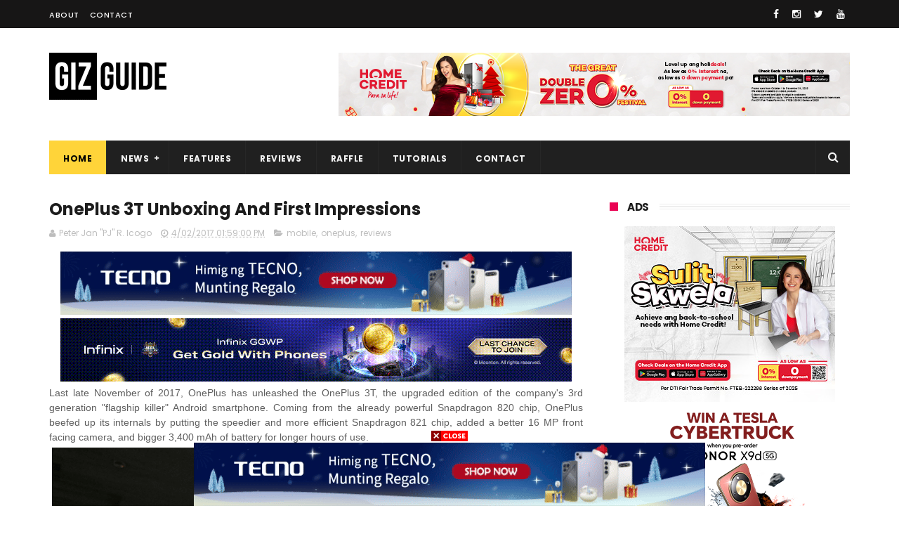

--- FILE ---
content_type: text/html; charset=utf-8
request_url: https://www.google.com/recaptcha/api2/aframe
body_size: 268
content:
<!DOCTYPE HTML><html><head><meta http-equiv="content-type" content="text/html; charset=UTF-8"></head><body><script nonce="PtXK6VST1Cx2XApeLpHmQw">/** Anti-fraud and anti-abuse applications only. See google.com/recaptcha */ try{var clients={'sodar':'https://pagead2.googlesyndication.com/pagead/sodar?'};window.addEventListener("message",function(a){try{if(a.source===window.parent){var b=JSON.parse(a.data);var c=clients[b['id']];if(c){var d=document.createElement('img');d.src=c+b['params']+'&rc='+(localStorage.getItem("rc::a")?sessionStorage.getItem("rc::b"):"");window.document.body.appendChild(d);sessionStorage.setItem("rc::e",parseInt(sessionStorage.getItem("rc::e")||0)+1);localStorage.setItem("rc::h",'1769011305448');}}}catch(b){}});window.parent.postMessage("_grecaptcha_ready", "*");}catch(b){}</script></body></html>

--- FILE ---
content_type: text/javascript; charset=UTF-8
request_url: https://www.gizguide.com/feeds/posts/default/-/reviews?alt=json-in-script&max-results=3&callback=jQuery111005043688915083067_1769011294588&_=1769011294589
body_size: 46736
content:
// API callback
jQuery111005043688915083067_1769011294588({"version":"1.0","encoding":"UTF-8","feed":{"xmlns":"http://www.w3.org/2005/Atom","xmlns$openSearch":"http://a9.com/-/spec/opensearchrss/1.0/","xmlns$blogger":"http://schemas.google.com/blogger/2008","xmlns$georss":"http://www.georss.org/georss","xmlns$gd":"http://schemas.google.com/g/2005","xmlns$thr":"http://purl.org/syndication/thread/1.0","id":{"$t":"tag:blogger.com,1999:blog-6056226425134314785"},"updated":{"$t":"2026-01-21T23:50:30.169+08:00"},"category":[{"term":"news"},{"term":"mobile"},{"term":"services"},{"term":"huawei"},{"term":"samsung"},{"term":"features"},{"term":"oppo"},{"term":"reviews"},{"term":"xiaomi"},{"term":"telco"},{"term":"accessories"},{"term":"vivo"},{"term":"pc"},{"term":"realme"},{"term":"cameras"},{"term":"audio"},{"term":"honor"},{"term":"apple"},{"term":"asus"},{"term":"globe"},{"term":"leaks"},{"term":"smart"},{"term":"cherry mobile"},{"term":"lg"},{"term":"oneplus"},{"term":"infinix"},{"term":"appliances"},{"term":"lenovo"},{"term":"sony"},{"term":"tecno"},{"term":"pldt"},{"term":"apps"},{"term":"nokia"},{"term":"gaming"},{"term":"google"},{"term":"redmi"},{"term":"wearables"},{"term":"motorola"},{"term":"tvs"},{"term":"acer"},{"term":"video"},{"term":"rumors"},{"term":"dito"},{"term":"gcash"},{"term":"cloudfone"},{"term":"mediatek"},{"term":"poco"},{"term":"paymaya"},{"term":"shopee"},{"term":"qualcomm"},{"term":"tcl"},{"term":"meizu"},{"term":"myphone"},{"term":"zte"},{"term":"msi"},{"term":"cherry"},{"term":"microsoft"},{"term":"nothing"},{"term":"fujifilm"},{"term":"raffle"},{"term":"tutorials"},{"term":"nubia"},{"term":"games"},{"term":"grab"},{"term":"sharp"},{"term":"converge"},{"term":"techstyle"},{"term":"alcatel"},{"term":"facebook"},{"term":"canon"},{"term":"netflix"},{"term":"kata"},{"term":"htc"},{"term":"monitors"},{"term":"razer"},{"term":"starmobile"},{"term":"itel"},{"term":"lazada"},{"term":"accesories"},{"term":"iqoo"},{"term":"epson"},{"term":"digital walker"},{"term":"dji"},{"term":"tiktok"},{"term":"gionee"},{"term":"xtreme"},{"term":"doogee"},{"term":"fitbit"},{"term":"dict"},{"term":"mobiles"},{"term":"logitech"},{"term":"feature"},{"term":"skk"},{"term":"beyond the box"},{"term":"camera"},{"term":"hp"},{"term":"maya"},{"term":"ekotek"},{"term":"twitter"},{"term":"antutu"},{"term":"intel"},{"term":"jbl"},{"term":"dell"},{"term":"pcs"},{"term":"android"},{"term":"black shark"},{"term":"firefly mobile"},{"term":"instagram"},{"term":"marshall"},{"term":"sky"},{"term":"anime"},{"term":"tv"},{"term":"amd"},{"term":"earphones"},{"term":"pocophone"},{"term":"power mac center"},{"term":"garmin"},{"term":"abs-cbn"},{"term":"cherry home"},{"term":"meta"},{"term":"social media"},{"term":"aiot"},{"term":"cherry philippines"},{"term":"idc"},{"term":"nvidia"},{"term":"smartphones"},{"term":"spotify"},{"term":"YouTube"},{"term":"laptops"},{"term":"headphones"},{"term":"o+ usa"},{"term":"redmagic"},{"term":"home credit"},{"term":"wiko"},{"term":"anker"},{"term":"blackview"},{"term":"brother"},{"term":"pokemon"},{"term":"speakers"},{"term":"laptop"},{"term":"review"},{"term":"leica"},{"term":"moto"},{"term":"narzo"},{"term":"sim card registration bill"},{"term":"spigen"},{"term":"baseus"},{"term":"blackberry"},{"term":"mobile legends"},{"term":"technology"},{"term":"cmf"},{"term":"starlink"},{"term":"tnt"},{"term":"wearable"},{"term":"argomall"},{"term":"gomo"},{"term":"nintendo"},{"term":"philips"},{"term":"service"},{"term":"techlife"},{"term":"AOC"},{"term":"disney"},{"term":"elephone"},{"term":"hmd"},{"term":"momax"},{"term":"cars"},{"term":"flash"},{"term":"kingston"},{"term":"sim registration"},{"term":"zh\u0026k"},{"term":"amazfit"},{"term":"ding ding mobile"},{"term":"gopro"},{"term":"ookla"},{"term":"asus rog"},{"term":"dotr"},{"term":"soundpeats"},{"term":"telcos"},{"term":"ulefone"},{"term":"canalys"},{"term":"gma"},{"term":"nba"},{"term":"panasonic"},{"term":"hisense"},{"term":"rog"},{"term":"secretlab"},{"term":"sennheiser"},{"term":"soundcore"},{"term":"torque"},{"term":"benq"},{"term":"ekonic"},{"term":"meralco"},{"term":"new"},{"term":"science"},{"term":"amazon"},{"term":"beats"},{"term":"national id"},{"term":"valorant"},{"term":"cybersecurity"},{"term":"ev"},{"term":"jollibee"},{"term":"joyroom"},{"term":"mobile news"},{"term":"playstation"},{"term":"tp-link"},{"term":"zuk"},{"term":"app"},{"term":"bluboo"},{"term":"converge ict"},{"term":"fleek"},{"term":"mislatel"},{"term":"printers"},{"term":"red magic"},{"term":"sm"},{"term":"synology"},{"term":"tablets"},{"term":"tronsmart"},{"term":"angkas"},{"term":"bpi"},{"term":"bsp"},{"term":"happy mobile"},{"term":"hyundai"},{"term":"metrobank"},{"term":"nikon"},{"term":"opensignal"},{"term":"predator"},{"term":"rakk"},{"term":"riot games"},{"term":"transcend"},{"term":"ai"},{"term":"airasia"},{"term":"arm"},{"term":"bdo"},{"term":"breville"},{"term":"call of duty"},{"term":"cignal"},{"term":"counterpoint"},{"term":"deped"},{"term":"doh"},{"term":"dxomark"},{"term":"energizer"},{"term":"evs"},{"term":"insta360"},{"term":"iphone"},{"term":"ntc"},{"term":"photography"},{"term":"printer"},{"term":"pubg"},{"term":"sandisk"},{"term":"schneider electric"},{"term":"taiwan excellence"},{"term":"tesla"},{"term":"axie infinity"},{"term":"bir"},{"term":"byd"},{"term":"consoles"},{"term":"esports"},{"term":"foodpanda"},{"term":"freenet"},{"term":"fujitsu"},{"term":"hatasu"},{"term":"lto"},{"term":"news.mobile"},{"term":"oukitel"},{"term":"royqueen"},{"term":"sky fiber"},{"term":"snapdragon"},{"term":"uber"},{"term":"unisoc"},{"term":"adobe"},{"term":"android zone"},{"term":"ayaneo"},{"term":"blizzard"},{"term":"canva"},{"term":"collectibles"},{"term":"comelec"},{"term":"d-link"},{"term":"digiplus"},{"term":"dizo"},{"term":"dyson"},{"term":"fortnite"},{"term":"government services"},{"term":"hanabishi"},{"term":"internet"},{"term":"leagoo"},{"term":"mrt"},{"term":"muji"},{"term":"nissan"},{"term":"prestigio"},{"term":"promate"},{"term":"promo"},{"term":"psbank"},{"term":"pyxis"},{"term":"riot"},{"term":"satchmi"},{"term":"senate"},{"term":"sibol"},{"term":"starbucks"},{"term":"steam"},{"term":"tablet"},{"term":"tencent"},{"term":"tv5"},{"term":"visa"},{"term":"1more"},{"term":"arsenal"},{"term":"bose"},{"term":"bs mobile"},{"term":"casio"},{"term":"chatgpt"},{"term":"cherry prepaid"},{"term":"d-power"},{"term":"digital service"},{"term":"hooq"},{"term":"jobstreet"},{"term":"league of legends"},{"term":"leeco"},{"term":"linkedin"},{"term":"louis vuitton"},{"term":"news mobile"},{"term":"omnivision"},{"term":"onkyo"},{"term":"philippines"},{"term":"pilipinas live"},{"term":"servcies"},{"term":"spacex"},{"term":"steelseries"},{"term":"targus"},{"term":"toys"},{"term":"transsion"},{"term":"unionbank"},{"term":"uniqlo"},{"term":"waze"},{"term":"windows"},{"term":"xbox"},{"term":"OpenAI"},{"term":"accessory"},{"term":"cashalo"},{"term":"china"},{"term":"chuwi"},{"term":"cnn"},{"term":"corning"},{"term":"devant"},{"term":"dfa"},{"term":"dost"},{"term":"dragon ball"},{"term":"e-commerce"},{"term":"eastern communications"},{"term":"fake news"},{"term":"ford"},{"term":"geely"},{"term":"genius"},{"term":"government"},{"term":"gta"},{"term":"honda"},{"term":"i.robot"},{"term":"iffalcon"},{"term":"ikea"},{"term":"jabra"},{"term":"konsultamd"},{"term":"lalamove"},{"term":"lrt"},{"term":"messenger"},{"term":"naia"},{"term":"otterbox"},{"term":"pagcor"},{"term":"philhealth"},{"term":"philippine airlines"},{"term":"plantronics"},{"term":"rowa"},{"term":"seagate"},{"term":"sim card registration"},{"term":"sky cable"},{"term":"threads"},{"term":"ubtech"},{"term":"viewsonic"},{"term":"voyager innovations"},{"term":"vpca"},{"term":"5G technology"},{"term":"a\u0026s"},{"term":"akaso"},{"term":"ama"},{"term":"appliance"},{"term":"applicances"},{"term":"binance"},{"term":"bini"},{"term":"blackpink"},{"term":"cebu pacific"},{"term":"cimb"},{"term":"cisco"},{"term":"coocaa"},{"term":"dof"},{"term":"electric vehicles"},{"term":"essential"},{"term":"fiio"},{"term":"firefly"},{"term":"haier"},{"term":"huawei mate s"},{"term":"huawei mate s specs"},{"term":"ideaspace"},{"term":"ingram micro"},{"term":"iot"},{"term":"kohler"},{"term":"lava"},{"term":"locad"},{"term":"mercusys"},{"term":"mmda"},{"term":"msi-ecs"},{"term":"mtrcb"},{"term":"musicanywhere"},{"term":"neffos"},{"term":"now telecom"},{"term":"pacquiao"},{"term":"paypal"},{"term":"philippine retail summit"},{"term":"powerbanks"},{"term":"qbo"},{"term":"ragnarok"},{"term":"rapoo"},{"term":"redfox"},{"term":"shell"},{"term":"shopback"},{"term":"skyworth"},{"term":"smartphone"},{"term":"sophos"},{"term":"sun"},{"term":"tag heuer"},{"term":"tech"},{"term":"telavi"},{"term":"telego"},{"term":"third telco"},{"term":"third telco player"},{"term":"tonik"},{"term":"toshiba"},{"term":"tsmc"},{"term":"umi"},{"term":"urbanears"},{"term":"viber"},{"term":"videos"},{"term":"viral"},{"term":"vstecs"},{"term":"xioami"},{"term":"yeelight"},{"term":"5g"},{"term":"abenson"},{"term":"accenture"},{"term":"accesorries"},{"term":"adata"},{"term":"adidas"},{"term":"adobomall"},{"term":"amps"},{"term":"anito legends"},{"term":"apex legends"},{"term":"aukey"},{"term":"ayala"},{"term":"bandai"},{"term":"bbm"},{"term":"blu"},{"term":"brown \u0026 proud"},{"term":"caseology"},{"term":"chipolo"},{"term":"ckk"},{"term":"cyberzone"},{"term":"daps"},{"term":"datablitz"},{"term":"dc comics"},{"term":"denon"},{"term":"diablo"},{"term":"ding ding"},{"term":"discovery+"},{"term":"dot"},{"term":"dti"},{"term":"dtv"},{"term":"dynabook"},{"term":"ea"},{"term":"eastwest"},{"term":"elections"},{"term":"epos"},{"term":"ericsson"},{"term":"f\u0026d"},{"term":"ffalcon"},{"term":"final fantasy"},{"term":"firelfy mobile"},{"term":"fortinet"},{"term":"fossil"},{"term":"friendster"},{"term":"gamdias"},{"term":"genshin impact"},{"term":"gift guide"},{"term":"gogoro"},{"term":"google trends"},{"term":"grand videoke"},{"term":"grok"},{"term":"hasselblad"},{"term":"hmd global"},{"term":"huawei mate s ph"},{"term":"huawei mate s price"},{"term":"hyperx"},{"term":"ifrogz"},{"term":"ios"},{"term":"iphone 6s"},{"term":"iphone 6s plus"},{"term":"joyride"},{"term":"jumpu"},{"term":"kia"},{"term":"laptop factory"},{"term":"lark"},{"term":"lbc"},{"term":"lenovo a7000 plus review"},{"term":"letv"},{"term":"lg philippines"},{"term":"lg v10"},{"term":"lg v10 specs"},{"term":"linksys"},{"term":"ltfrb"},{"term":"lyka"},{"term":"manulife"},{"term":"mcdonalds"},{"term":"megaworld"},{"term":"meitu"},{"term":"micab"},{"term":"ministop"},{"term":"mobile huawei"},{"term":"mobile oppo"},{"term":"myphone my31 specs"},{"term":"noblechairs"},{"term":"now"},{"term":"omg"},{"term":"one plus"},{"term":"onlyfans"},{"term":"overture"},{"term":"ovvi"},{"term":"pornhub"},{"term":"psa"},{"term":"puregold"},{"term":"qnet mobile"},{"term":"red"},{"term":"roborock"},{"term":"rock space"},{"term":"sale"},{"term":"samsung tv"},{"term":"samung"},{"term":"scam watch pilipinas"},{"term":"sdigital"},{"term":"seiko"},{"term":"shareit"},{"term":"shure"},{"term":"skk lynx luxe"},{"term":"skk lynx luxe specs"},{"term":"skk lynx pro price"},{"term":"skk lynx pro specs"},{"term":"skybiz"},{"term":"skype"},{"term":"smart communications"},{"term":"sonos"},{"term":"star wars"},{"term":"sudio"},{"term":"superd"},{"term":"symantec"},{"term":"tci"},{"term":"tenaa"},{"term":"torque mobile"},{"term":"toyota"},{"term":"transportify"},{"term":"tranya"},{"term":"tylex"},{"term":"ubisoft"},{"term":"ugreen"},{"term":"vernee"},{"term":"vinfast"},{"term":"voltes v"},{"term":"western appliances"},{"term":"western digital"},{"term":"whatsapp"},{"term":"wil to play"},{"term":"x"},{"term":"xiaomi mi 4c specs"},{"term":"xpanse"},{"term":"yahoo"},{"term":"yori"},{"term":"zookal"},{"term":"IFA 2018"},{"term":"Tulfo"},{"term":"accessoies"},{"term":"acefast"},{"term":"acer liquid m220"},{"term":"acer liquid m220 specs"},{"term":"acer liquid z330 ph"},{"term":"acer liquid z330 price"},{"term":"acer liquid z330 specs"},{"term":"acer liquid z530 specs"},{"term":"acer liquid z630s"},{"term":"adam elements"},{"term":"alcatel flash plus"},{"term":"alcatel flash plus specs"},{"term":"alibaba"},{"term":"alipay"},{"term":"ambs"},{"term":"apacer"},{"term":"apc philippines"},{"term":"aputure"},{"term":"archos"},{"term":"audeze"},{"term":"audio-technica"},{"term":"avita"},{"term":"awb"},{"term":"axgon"},{"term":"baki"},{"term":"beep"},{"term":"belkin"},{"term":"bengga"},{"term":"beyerdynamic"},{"term":"bitcoin"},{"term":"blackberry priv price"},{"term":"blackberry priv specs"},{"term":"blockchain"},{"term":"bloody gaming"},{"term":"bluboo xtouch"},{"term":"blueant"},{"term":"boe"},{"term":"boya"},{"term":"brand finance"},{"term":"bts"},{"term":"cable"},{"term":"caviar"},{"term":"cd-r king"},{"term":"cebuana lhuillier"},{"term":"cherry christmas promo"},{"term":"cherry mobile ofw"},{"term":"cherry mobile ofw piolo pascual"},{"term":"cherry mobile omega 4g"},{"term":"cherry mobile omega 4g specs"},{"term":"cherry mobile omega hd nitro"},{"term":"cherry mobile omega hd nitro specs"},{"term":"cherry mobile superion radar lte"},{"term":"cherry roam"},{"term":"chico mobile"},{"term":"china telecom"},{"term":"city of manila"},{"term":"coca-cola"},{"term":"coins.ph"},{"term":"colorful"},{"term":"coloud"},{"term":"counterstrike"},{"term":"crunchyroll"},{"term":"crypto"},{"term":"cubot"},{"term":"deity"},{"term":"devices"},{"term":"diablo ii"},{"term":"digital transformation"},{"term":"digits trading"},{"term":"dilg"},{"term":"ding ding iron 2 specs"},{"term":"ding ding iron 3 specs"},{"term":"dingdong"},{"term":"divoom"},{"term":"dtc"},{"term":"earfun"},{"term":"ecoflow"},{"term":"egovph"},{"term":"elecom"},{"term":"epic"},{"term":"epldt"},{"term":"euroo"},{"term":"fairphone"},{"term":"fda"},{"term":"features."},{"term":"fifine"},{"term":"focal"},{"term":"fuji xerox"},{"term":"gadgetverge"},{"term":"game of drones"},{"term":"global gaming expo"},{"term":"gobear"},{"term":"godigital pilipinas"},{"term":"gogolook"},{"term":"gotyme"},{"term":"gpd"},{"term":"greenhills"},{"term":"greenpeace"},{"term":"gshock"},{"term":"gur lavi corp"},{"term":"harry potter"},{"term":"hbo go"},{"term":"hikvision"},{"term":"honeywell"},{"term":"huami"},{"term":"iflix"},{"term":"indrive"},{"term":"ing bank"},{"term":"iphone x"},{"term":"itruemart"},{"term":"iwalk"},{"term":"j\u0026t express"},{"term":"kacific"},{"term":"kalaro"},{"term":"kaspersky"},{"term":"keepr"},{"term":"kevler"},{"term":"kfc"},{"term":"kiq"},{"term":"kwik.insure"},{"term":"law"},{"term":"lenovo a7000 plus"},{"term":"lenovo a7000 plus specs"},{"term":"lenovo yoga tab 3 pro"},{"term":"lg 4k oled tv"},{"term":"lg g4"},{"term":"lg g4 specs"},{"term":"lg v10 price"},{"term":"lifeproof"},{"term":"lumia 950 xl"},{"term":"mark zuckerberg"},{"term":"mass"},{"term":"meizu m2"},{"term":"meizu m2 lazada ph"},{"term":"meizu m2 philippines"},{"term":"meizu m2 price"},{"term":"meizu m2 review"},{"term":"meizu m2 specs"},{"term":"meizu pro 5"},{"term":"micorsoft"},{"term":"micromax"},{"term":"micron"},{"term":"microsoft lumia 550 specs"},{"term":"mlbb"},{"term":"mobile games"},{"term":"mobile infinix"},{"term":"mobile lenovo"},{"term":"mobile service"},{"term":"moble"},{"term":"monster gaming"},{"term":"mophie"},{"term":"movies"},{"term":"mptc"},{"term":"myphone infinity 2 lite sale"},{"term":"myphone my27"},{"term":"myphone my31"},{"term":"myphone my31 sale"},{"term":"nagatech"},{"term":"nas academy"},{"term":"nasa"},{"term":"netflix philippines"},{"term":"noneaway"},{"term":"obsbot"},{"term":"one piece"},{"term":"onemos"},{"term":"oneodio"},{"term":"oontz"},{"term":"oppo r7 lite"},{"term":"oukitel k6000"},{"term":"packetworx"},{"term":"palawan pay"},{"term":"palawanpay"},{"term":"palm"},{"term":"pasig"},{"term":"pcc"},{"term":"pepsi"},{"term":"personal air purifier"},{"term":"peza"},{"term":"philvocs"},{"term":"pick.a.roo"},{"term":"playground"},{"term":"pldt fibr"},{"term":"poly"},{"term":"practo"},{"term":"prestigio multiphone 3450 duo"},{"term":"pushkart"},{"term":"qcy"},{"term":"qnet"},{"term":"qube"},{"term":"quezon city"},{"term":"rebel base"},{"term":"reddit"},{"term":"remix"},{"term":"report"},{"term":"rex bookstore"},{"term":"ricoh"},{"term":"robinsons bank"},{"term":"robots"},{"term":"rocket league"},{"term":"rode"},{"term":"run 4 ur life"},{"term":"sabbat"},{"term":"samsung galaxy note 5"},{"term":"samsung tv promo ph"},{"term":"scams"},{"term":"security bank"},{"term":"shows"},{"term":"simplivity"},{"term":"singapore air"},{"term":"sjcam"},{"term":"skk lynx elite"},{"term":"skk lynx elite price"},{"term":"skk lynx elite specs"},{"term":"skk lynx luxe price"},{"term":"skk lynx pro"},{"term":"slamdunk"},{"term":"smart devices"},{"term":"smart home"},{"term":"smartwatch"},{"term":"sphero"},{"term":"spy x family"},{"term":"sss"},{"term":"staysafe"},{"term":"super sale"},{"term":"taiwan excellence philippines"},{"term":"tamiya"},{"term":"tecno mobile"},{"term":"telco globe"},{"term":"telegram"},{"term":"telus"},{"term":"tier one"},{"term":"timezone"},{"term":"tm"},{"term":"toy blog"},{"term":"toy review"},{"term":"tp link"},{"term":"trend micro"},{"term":"tribe"},{"term":"twitch"},{"term":"uiisii"},{"term":"unihertz"},{"term":"uratex"},{"term":"veger"},{"term":"vemobro"},{"term":"vertiv"},{"term":"vertux"},{"term":"viu"},{"term":"voltme"},{"term":"voyager"},{"term":"warcraft"},{"term":"wechat"},{"term":"wifi"},{"term":"xiaomi mi 4c"},{"term":"xiaomi mi 4c ph"},{"term":"xiaomi mi 4c price"},{"term":"yuzu"},{"term":"zeiss"},{"term":"zendure"},{"term":"zopo"},{"term":"zotac"},{"term":"2 port usb charger"},{"term":"3D sensing technology"},{"term":"52 weeks money challenge"},{"term":"6g"},{"term":"7-eleven"},{"term":"820 group"},{"term":"8848"},{"term":"917ventures"},{"term":"Asus Philippines"},{"term":"Catalyst"},{"term":"Celine Dion concert"},{"term":"Diwata-2"},{"term":"Gadget Zone"},{"term":"HBO"},{"term":"ISOCELL Plus"},{"term":"Jose Mari Chan"},{"term":"K118"},{"term":"NDAA 2018"},{"term":"S\u0026R"},{"term":"SD Association"},{"term":"SD card"},{"term":"Shopee Celebrity Club"},{"term":"Skullcandy"},{"term":"TALA"},{"term":"Temu"},{"term":"Traffic pollution"},{"term":"aaa"},{"term":"abc tech"},{"term":"abyxlute"},{"term":"ace"},{"term":"acer aspire z3-700"},{"term":"acer liquid jade primo ph"},{"term":"acer liquid jade primo specs price"},{"term":"acer liquid m220 launched ph"},{"term":"acer liquid m220 ph"},{"term":"acer liquid z530 ph"},{"term":"acer liquid z530 price"},{"term":"acer liquid z630"},{"term":"acer liquid z630 ph"},{"term":"acer liquid z630 price"},{"term":"acer liquid z630 specs"},{"term":"acer liquid z630s specs"},{"term":"acer liza soberano"},{"term":"acer one 10 philippines"},{"term":"acer ph"},{"term":"acer r11"},{"term":"acer r11 ph"},{"term":"acer r11 price"},{"term":"acer r11 specs"},{"term":"acer r14"},{"term":"acer windows 10 ph"},{"term":"acmobility"},{"term":"action cameras"},{"term":"admov"},{"term":"adp"},{"term":"adp expansion alabang"},{"term":"advanced abilities"},{"term":"advancedesim"},{"term":"aecooly"},{"term":"afp sale ph"},{"term":"aftershockz"},{"term":"aftershokz"},{"term":"against gunk and corrosion"},{"term":"agi technology"},{"term":"agora"},{"term":"ai agency"},{"term":"airbar"},{"term":"aircar"},{"term":"ajinamoto"},{"term":"akg"},{"term":"alcatel flash 2"},{"term":"alcatel flash 2 camera"},{"term":"alcatel flash 2 ph"},{"term":"alcatel flash 2 specs"},{"term":"alcatel flash plus malls"},{"term":"alcatel flash plus price"},{"term":"aller"},{"term":"allphones"},{"term":"allphones new shopping experience"},{"term":"allphones star wars bundles"},{"term":"altec lansing"},{"term":"altec lansing everything proof speakers"},{"term":"altec lansing life jacket"},{"term":"altec lansing mini h20"},{"term":"altec lansing ph"},{"term":"amd crimson edition graphics"},{"term":"ameca"},{"term":"anderson group"},{"term":"andre magracia"},{"term":"android 5.1"},{"term":"android 6.0"},{"term":"android marshmallow"},{"term":"android p"},{"term":"ankel"},{"term":"anson's"},{"term":"anti-5g necklace"},{"term":"anytime fitness"},{"term":"aopen"},{"term":"apc"},{"term":"apec tablet"},{"term":"april fools' day"},{"term":"artifact"},{"term":"asahi"},{"term":"ascent"},{"term":"aspire 13"},{"term":"aspire s7"},{"term":"asticom"},{"term":"astranis"},{"term":"asus concept store cabanatuan"},{"term":"asus concept store central luzon"},{"term":"asus m32ad ph"},{"term":"asus m52ad ph"},{"term":"asus pegasus x005"},{"term":"asus pegasus x005 price"},{"term":"asus pegasus x005 specs"},{"term":"asus rog g20 ph"},{"term":"asus rog g20 specs"},{"term":"asus rog g752vl ph"},{"term":"asus rog g752vt ph"},{"term":"asus vivobook 4k ph"},{"term":"at\u0026t"},{"term":"aub"},{"term":"audiio"},{"term":"audiofly"},{"term":"augmented reality"},{"term":"australia"},{"term":"autodeal"},{"term":"automatic center"},{"term":"avaya"},{"term":"axinan"},{"term":"axon elite specs"},{"term":"bags"},{"term":"balete city"},{"term":"balmuda"},{"term":"baron antenna"},{"term":"bassy"},{"term":"battlefield"},{"term":"batwing"},{"term":"bauhette"},{"term":"bavin"},{"term":"bayad"},{"term":"be my eyes"},{"term":"beeinfotech ph"},{"term":"beep cards"},{"term":"beepbeep.ph"},{"term":"beevi"},{"term":"beko"},{"term":"benco"},{"term":"benjie"},{"term":"best phone in the world"},{"term":"bi"},{"term":"bida"},{"term":"bigger version of ulefone paris"},{"term":"bigo live"},{"term":"biostar"},{"term":"biwin"},{"term":"blackberry philippines"},{"term":"blackberry priv"},{"term":"blackberry priv android"},{"term":"blackmagic"},{"term":"blackmagic camera"},{"term":"blackshark"},{"term":"bluboo xfire"},{"term":"bluboo xfire cyanogen miui"},{"term":"bluboo xfire ph"},{"term":"bluboo xfire price"},{"term":"bluboo xfire specs"},{"term":"bluboo xtouch 4 gb ram"},{"term":"bluboo xtouch pre order"},{"term":"bluboo xtouch price"},{"term":"bluboo xtouch sapphire glass"},{"term":"bluboo xtouch specs"},{"term":"bluboo xtouch x500"},{"term":"blue lock"},{"term":"bluelounge"},{"term":"bluetooth"},{"term":"boi"},{"term":"bondee"},{"term":"bpo"},{"term":"bq"},{"term":"bq aquarius a4.5"},{"term":"bq aquarius a4.5 price"},{"term":"bq aquarius a4.5 specs"},{"term":"braven"},{"term":"brawl stars"},{"term":"brother at your side"},{"term":"brother customer support philippines"},{"term":"brother expo sip 2015"},{"term":"brother industries philippine cooperation"},{"term":"brother printer awards"},{"term":"brother sip 2015"},{"term":"bs mobile android 5.1"},{"term":"bs mobile elusive"},{"term":"bs mobile elusive price"},{"term":"bs mobile elusive specs"},{"term":"bs mobile elusive specs lte"},{"term":"bs mobile gravity"},{"term":"bs mobile gravity price"},{"term":"bs mobile gravity specs"},{"term":"bs mobile lte"},{"term":"bs mobile p100"},{"term":"bs mobile p100 price"},{"term":"bs mobile p100 specs"},{"term":"bs mobile pocket wifi"},{"term":"bullit"},{"term":"bumper to bumper"},{"term":"bumper to bumper 2015"},{"term":"bumper to bumper car show"},{"term":"bumper to bumper xi moa"},{"term":"call2teams"},{"term":"caltex"},{"term":"cameas"},{"term":"carbon mobile"},{"term":"carbonn"},{"term":"cardekho"},{"term":"carousell"},{"term":"carrier"},{"term":"casetify"},{"term":"caseu"},{"term":"cbcp"},{"term":"cebu ocean park"},{"term":"cheapest dual boot tablet"},{"term":"cheapest lte bs mobile"},{"term":"cheapest lte phone"},{"term":"check point"},{"term":"checkpoint mobile treat prevention app launched"},{"term":"cherry homemobile"},{"term":"cherry mobile astro"},{"term":"cherry mobile astro plan 999"},{"term":"cherry mobile flare 4 now available nationwide"},{"term":"cherry mobile flare 4 price"},{"term":"cherry mobile flare 4 specs"},{"term":"cherry mobile flare s play"},{"term":"cherry mobile flare s play battery"},{"term":"cherry mobile flare s play price"},{"term":"cherry mobile flare s play specs"},{"term":"cherry mobile flare s4 plus features"},{"term":"cherry mobile flare s4 plus price"},{"term":"cherry mobile flare s4 plus specs"},{"term":"cherry mobile flare x v2"},{"term":"cherry mobile flare x v2 price"},{"term":"cherry mobile flare x v2 specs"},{"term":"cherry mobile fuze mini"},{"term":"cherry mobile fuze mini battery"},{"term":"cherry mobile infinix pire 3299 pesos"},{"term":"cherry mobile infinix pure"},{"term":"cherry mobile maia pad plus"},{"term":"cherry mobile maia pad plus price"},{"term":"cherry mobile maia pad plus specs"},{"term":"cherry mobile maia pad plus upgrade"},{"term":"cherry mobile maia smart tab"},{"term":"cherry mobile maia smart tab price"},{"term":"cherry mobile maia smart tab specs"},{"term":"cherry mobile maia tab"},{"term":"cherry mobile maia tab price"},{"term":"cherry mobile maia tab specs"},{"term":"cherry mobile omega 4g price"},{"term":"cherry mobile omega 4g review"},{"term":"cherry mobile omega hd nitro price"},{"term":"cherry mobile superion radar lte price"},{"term":"cherry mobile superion radar lte specs"},{"term":"cherry mobile touch hd"},{"term":"cherry mobile touch hd price"},{"term":"cherry mobile touch hd specs"},{"term":"cherry-mobile"},{"term":"cherryroam"},{"term":"chikka"},{"term":"chimeraland"},{"term":"chip shortage"},{"term":"chord dave philippines"},{"term":"chord electronics"},{"term":"chord mojo philippines"},{"term":"chuwi hi8"},{"term":"chuwi hi8 dual boot"},{"term":"chuwi hi8 specs"},{"term":"cicc"},{"term":"citi"},{"term":"cleo robotics"},{"term":"clicks"},{"term":"cloi"},{"term":"cloud hoop anchor earbuds philippines"},{"term":"cloudera"},{"term":"cloudfone excite 2"},{"term":"cloudfone excite 2 price"},{"term":"cloudfone excite 2 specs"},{"term":"cloudfone excite lte"},{"term":"cloudfone excite lte build"},{"term":"cloudfone excite lte price"},{"term":"cloudfone excite lte specs"},{"term":"cloudfone geo lte 2299"},{"term":"cloudfone geo lte cheapest lte phone"},{"term":"cloudfone geo lte sale"},{"term":"cloudfone geo lte super sale"},{"term":"cloudfone geo lte+ sale"},{"term":"cloudfone great gadget deals"},{"term":"club 3d"},{"term":"clubhouse"},{"term":"cm fuze mini specs"},{"term":"coby"},{"term":"colossal laboratories"},{"term":"coloud boom kids philippines"},{"term":"coloud lightning cables"},{"term":"comparison"},{"term":"congress"},{"term":"connecttechasia"},{"term":"contech expo 2025"},{"term":"corenergy"},{"term":"corsair"},{"term":"coursera"},{"term":"creative"},{"term":"crisp sound"},{"term":"cubix"},{"term":"cubot x16"},{"term":"cubot x16 sale"},{"term":"cubot x16 specs"},{"term":"cubot x16 usd 76.99"},{"term":"cuktech"},{"term":"customer support"},{"term":"cyber security philippines"},{"term":"cyberint"},{"term":"dado banatao"},{"term":"daikin"},{"term":"dance dance revolution"},{"term":"data breach"},{"term":"davinci resolve"},{"term":"delaware"},{"term":"dell power companion 12000 mAh ph"},{"term":"dell power companion 18000 mAh price ph"},{"term":"desktop"},{"term":"desview"},{"term":"digibayani"},{"term":"digibayani initiative ph"},{"term":"digibuy"},{"term":"digicon"},{"term":"digido"},{"term":"digimall online bazaar"},{"term":"digimap"},{"term":"digital campus suite"},{"term":"digital campus suite launced"},{"term":"digital pilipinas academy"},{"term":"digital walkers"},{"term":"digitalwaker"},{"term":"ding ding UI"},{"term":"ding ding heat 7"},{"term":"ding ding heat 7 price"},{"term":"ding ding heat 7 specs"},{"term":"ding ding iron 1 build"},{"term":"ding ding iron 1 review"},{"term":"ding ding iron 1 sale"},{"term":"ding ding iron 1 specs"},{"term":"ding ding iron 2"},{"term":"ding ding iron 2 2.5D screen"},{"term":"ding ding iron 2 2.5D screen price"},{"term":"ding ding iron 2 launched"},{"term":"ding ding iron 2 plus"},{"term":"ding ding iron 2 plus sale"},{"term":"ding ding iron 2 price"},{"term":"ding ding iron 2 price philippines"},{"term":"ding ding iron 2 review"},{"term":"ding ding iron 2 sale"},{"term":"ding ding iron 3"},{"term":"ding ding iron 3 benchmark"},{"term":"ding ding iron 3 price"},{"term":"ding ding iron 3 sale"},{"term":"ding ding mobile iron 2"},{"term":"ding ding mobile iron 2 plus"},{"term":"ding ding mobile iron 2 plus price"},{"term":"ding ding mobile iron 2 plus specs"},{"term":"ding ding mobile iron 2 price ph"},{"term":"ding ding mobile iron 2 specs"},{"term":"ding ding sk2"},{"term":"ding ding sk2 build"},{"term":"ding ding sk2 price"},{"term":"ding ding sk2 specs"},{"term":"discord"},{"term":"discovery channel"},{"term":"disney mobile"},{"term":"dito telecommunity"},{"term":"dive resort travel philippines show"},{"term":"diwa"},{"term":"docomo"},{"term":"docquity"},{"term":"doe"},{"term":"doju"},{"term":"dole"},{"term":"don bosco"},{"term":"doogee x5 pro"},{"term":"doogee x5 pro price"},{"term":"doogee x5 pro specs"},{"term":"dot property"},{"term":"dota 2"},{"term":"dpwh"},{"term":"dramacool"},{"term":"dreame"},{"term":"drinkka"},{"term":"droid"},{"term":"drt ph"},{"term":"drt philippines 2015"},{"term":"dtaka"},{"term":"dtc neptune"},{"term":"dtc neptune free tablet"},{"term":"du30 daily"},{"term":"dunu"},{"term":"dunu dk-3001"},{"term":"dunu dk-4001"},{"term":"dunu high res certified"},{"term":"duoqin"},{"term":"dxomarl"},{"term":"dynamicspot"},{"term":"e-magsasaka"},{"term":"e-nov"},{"term":"earth day"},{"term":"east west"},{"term":"easydebit"},{"term":"eat bulaga"},{"term":"ecooter"},{"term":"edge"},{"term":"edicute"},{"term":"edifier"},{"term":"ekopack slim 6000 mAh"},{"term":"ekopack slim 6000 mAh giveaway"},{"term":"ekopack slim 6000 mAh price"},{"term":"ekopack slim 6000 mAh review"},{"term":"ekopack slim 6000 mAh specs"},{"term":"ekophone"},{"term":"ekotab encore 2u"},{"term":"ekotek 2 port usb wall charger"},{"term":"ekotek 2 port usb wall charger price"},{"term":"ekotek atlas 2"},{"term":"ekotek atlas 2 specs"},{"term":"ekotek atlas 2 unboxing and impressions"},{"term":"ekotek bundles"},{"term":"ekotek ekophone rogue 3"},{"term":"ekotek ekophone rogue 3 intel sofia"},{"term":"ekotek ekophone rogue 3 price"},{"term":"ekotek ekophone rogue 3 specs"},{"term":"ekotek spooktabular promo"},{"term":"elecom hi res headphones"},{"term":"elecom philippines"},{"term":"electrolux"},{"term":"electroworld"},{"term":"elephone philippines"},{"term":"elephone vowney"},{"term":"emergency communications support"},{"term":"encash"},{"term":"endorsement scams"},{"term":"eroc"},{"term":"esakay"},{"term":"escobar"},{"term":"esr"},{"term":"etaily"},{"term":"eternity"},{"term":"etoro"},{"term":"eufy"},{"term":"european telcos"},{"term":"evangelion"},{"term":"eve"},{"term":"face mask"},{"term":"face shield"},{"term":"faceapp"},{"term":"fall guys"},{"term":"fame expo 2015 taiwan excellence"},{"term":"farmville"},{"term":"feautures"},{"term":"fendi"},{"term":"fiber optics internet philippines"},{"term":"figgers"},{"term":"fiio m3"},{"term":"fiio m3 dap"},{"term":"fiio m3 hifi"},{"term":"fiio m3 price"},{"term":"fiio m3 specs"},{"term":"fila"},{"term":"filipinas abroad"},{"term":"finalmouse"},{"term":"finisher"},{"term":"finsi"},{"term":"firefly metal 10000 mAh powerbank"},{"term":"firefly metal powerbank"},{"term":"firefly metal powerbank price"},{"term":"firefly mobile gt100 sl"},{"term":"firefly mobile gt100 sl lollipop"},{"term":"firefly mobile gt100 sl price"},{"term":"firefly mobile gt100 sl specs"},{"term":"firefly mobile s10 lite"},{"term":"firefly s10 lite"},{"term":"firefly s10 lite price"},{"term":"firefly s10 lite specs"},{"term":"first car parts online shopping in the philippines"},{"term":"first intel sofia phone philippines"},{"term":"flexpai"},{"term":"flydigi"},{"term":"foobar"},{"term":"food wars"},{"term":"foodpanda safezone access"},{"term":"foodpanda voyager innovations"},{"term":"forbes"},{"term":"foxconn"},{"term":"framework"},{"term":"free bee"},{"term":"free one championship app"},{"term":"free wifi"},{"term":"freedom"},{"term":"function"},{"term":"g-cash"},{"term":"galaxy note 5 specs"},{"term":"galaxy s6 edge+ specs"},{"term":"game of thrones"},{"term":"games and gadgets"},{"term":"gamevice"},{"term":"gamimg"},{"term":"gaming service"},{"term":"ganes"},{"term":"general mobile"},{"term":"genius bluetooth speaker ph"},{"term":"genius nx-700 wireless mouse"},{"term":"genius nx-700 wireless mouse price"},{"term":"genius nx-700 wireless mouse specs"},{"term":"genius pen touch 100s"},{"term":"genius sp925bt"},{"term":"genius sp925bt ph"},{"term":"genius sp925bt specs"},{"term":"gentle monster"},{"term":"getgo"},{"term":"gif"},{"term":"gigabyte"},{"term":"gigaset"},{"term":"gizguide"},{"term":"gizguide christmas raffle"},{"term":"glo"},{"term":"globe at home"},{"term":"globe digimall"},{"term":"globe netflix"},{"term":"globe tattoo"},{"term":"globe tattoo 1gbps plan"},{"term":"go daddy"},{"term":"god of war"},{"term":"godox"},{"term":"godzilla"},{"term":"goods.ph"},{"term":"gpu"},{"term":"grabjobs"},{"term":"grado"},{"term":"graphene flagship"},{"term":"great samsung giveaway"},{"term":"great samsung giveaways"},{"term":"green gsm"},{"term":"greenland"},{"term":"greenwich"},{"term":"gsma"},{"term":"gudsen"},{"term":"gundam"},{"term":"haeir"},{"term":"harman kardon"},{"term":"havas ortega"},{"term":"healthnow"},{"term":"heart evangelista"},{"term":"hellotronics"},{"term":"henry's camera"},{"term":"hermes"},{"term":"hews"},{"term":"hiby"},{"term":"hifiman"},{"term":"highlights"},{"term":"hitachi"},{"term":"hkc"},{"term":"hoka one one"},{"term":"holo space"},{"term":"homebase"},{"term":"homtom"},{"term":"honestbee"},{"term":"honeywell pc42t philippines price"},{"term":"honeywell thermal printer"},{"term":"honeywell voyager 1602g pocket scanner"},{"term":"honor 20 series"},{"term":"honor 4c plus"},{"term":"honor 4c plus memory"},{"term":"honor 4c plus price"},{"term":"honor 4c plus specs"},{"term":"honor 6 plus review"},{"term":"honor 6 plus update"},{"term":"honor 8a"},{"term":"honor marshmallow update february 2016"},{"term":"honor of kings"},{"term":"hot toys"},{"term":"house bill"},{"term":"hp stream 8 ph"},{"term":"hp stream 8 windows specs"},{"term":"hsn"},{"term":"huawe"},{"term":"huawei mate s force touch"},{"term":"huawei mate s philippines"},{"term":"huawei mate s price ph"},{"term":"huawei nexus"},{"term":"huawei nexus launch"},{"term":"huawei nexus ph"},{"term":"huawei nexus price"},{"term":"huawei nexus specs"},{"term":"huawei talkband b2"},{"term":"huawei talkband b2 philippines"},{"term":"huawei watch"},{"term":"huawei watch philippines"},{"term":"huawei watch pre order ph"},{"term":"huawei watch specs"},{"term":"huawei'"},{"term":"huawei. honor 6 plus"},{"term":"huion"},{"term":"human resource"},{"term":"hunter x hunter"},{"term":"hyperdrive"},{"term":"ibm"},{"term":"idol shopping network"},{"term":"igloo"},{"term":"iinvictor"},{"term":"ikko"},{"term":"infinivan"},{"term":"infinix pure octa core"},{"term":"infinix pure specs"},{"term":"infocus"},{"term":"ing"},{"term":"inifinix"},{"term":"internet.org"},{"term":"ipad pro"},{"term":"ipad pro ph"},{"term":"ipad pro price"},{"term":"ipad pro specs"},{"term":"iphone 6s beyond the box"},{"term":"iphone 6s lazada ph"},{"term":"iphone 6s plus 3d touch"},{"term":"iphone 6s plus price ph"},{"term":"iphone 6s plus specs"},{"term":"iphone 6s price"},{"term":"iphone 6s rose gold philippines"},{"term":"iphone 6s selfie flash"},{"term":"iphone xs"},{"term":"ipophil"},{"term":"iprice"},{"term":"iron meets wood"},{"term":"istudio"},{"term":"iwant"},{"term":"japan"},{"term":"japan home center"},{"term":"javascript:;"},{"term":"jcb"},{"term":"jisu"},{"term":"jisulife"},{"term":"johnson fitness"},{"term":"jomoo"},{"term":"juan gadget"},{"term":"juancash"},{"term":"jujutsu kaisen"},{"term":"justice league"},{"term":"kakao talk"},{"term":"kakao talk open chat ph"},{"term":"kanda"},{"term":"karspersky"},{"term":"kasamaka"},{"term":"kata box"},{"term":"kata box coc"},{"term":"kata box coming soon"},{"term":"kata box pre order"},{"term":"kata box price ph"},{"term":"kata box specs"},{"term":"kata m2 lte"},{"term":"kata m2 lte philippines"},{"term":"kata m2 lte price"},{"term":"kata m2 lte review"},{"term":"kata m2 lte specs"},{"term":"kata m2l"},{"term":"kata m2l lte"},{"term":"kata m2l price"},{"term":"kata m2l singapore"},{"term":"kata m2l specs"},{"term":"kata m3"},{"term":"kata m3 lazada"},{"term":"kata m3 price"},{"term":"kata m3 specs"},{"term":"kata philippines"},{"term":"kata t4 announced"},{"term":"kata t4 coming soon"},{"term":"kata t4 specs"},{"term":"katalyst"},{"term":"kawasaki"},{"term":"kayana"},{"term":"kdrama"},{"term":"ken xin da"},{"term":"keychron"},{"term":"kindle"},{"term":"kingcom"},{"term":"kingcom firepad ha"},{"term":"kingcom firepad ha ph"},{"term":"kingcom firepad ha price"},{"term":"kingcom firepad ha specs"},{"term":"kingmax"},{"term":"kingone"},{"term":"kinsgton"},{"term":"kissanime"},{"term":"klevv"},{"term":"kodak"},{"term":"koorui"},{"term":"koss"},{"term":"kpop demon hunters"},{"term":"kultoura"},{"term":"kyowa"},{"term":"kz"},{"term":"lalafood"},{"term":"largest healthcare appointment booking platform"},{"term":"launchgarage"},{"term":"lawmaker"},{"term":"lazada affiliate online revolution"},{"term":"lcs group"},{"term":"lcs holdings"},{"term":"ld systems"},{"term":"leaked"},{"term":"lemeng mobile"},{"term":"lendr"},{"term":"lenovo a1000"},{"term":"lenovo a1000 philippines"},{"term":"lenovo a1000 price"},{"term":"lenovo a1000 review"},{"term":"lenovo a1000 specs"},{"term":"lenovo a2010"},{"term":"lenovo a2010 lte"},{"term":"lenovo a2010 ph"},{"term":"lenovo a2010 specs"},{"term":"lenovo a6010"},{"term":"lenovo a6010 philippines"},{"term":"lenovo a6010 price"},{"term":"lenovo a6010 specs"},{"term":"lenovo a606 lte"},{"term":"lenovo a606 specs"},{"term":"lenovo a7000 plus price"},{"term":"lenovo a7000 plus raffle"},{"term":"lenovo a7000 plus retails stores ph"},{"term":"lenovo a7000 plus. lenovo a7000 plus sale"},{"term":"lenovo aio"},{"term":"lenovo big data analytics"},{"term":"lenovo good weird contest"},{"term":"lenovo good weird project"},{"term":"lenovo ideapad 100"},{"term":"lenovo ideapad 500"},{"term":"lenovo pc gift guide 2015"},{"term":"lenovo phab plus"},{"term":"lenovo phab plus ph"},{"term":"lenovo phab plus ph launch"},{"term":"lenovo phab plus price"},{"term":"lenovo phab plus specs"},{"term":"lenovo philippines"},{"term":"lenovo philppines"},{"term":"lenovo tab 2 a7-20"},{"term":"lenovo tab 2 a7-20 ph"},{"term":"lenovo tab 2 a7-20 price"},{"term":"lenovo tab 2 a7-20 specs"},{"term":"lenovo tiny-in-one-23"},{"term":"lenovo vibe shot"},{"term":"lenovo vibe shot offline stores"},{"term":"lenovo vibe shot ph price"},{"term":"lenovo vibe shot raffle ph"},{"term":"lenovo vibe z2 pro"},{"term":"lenovo vibe z2 pro 15k pesos sale"},{"term":"lenovo vibe z2 pro price"},{"term":"lenovo vibe z2 pro specs"},{"term":"lenovo yoga 900"},{"term":"lexar"},{"term":"lexmeet"},{"term":"lg 4k oled tv ph"},{"term":"lg 4k oled tv price"},{"term":"lg curved 4k oled tv now in the philippines"},{"term":"lg curved oled 4k tv specs"},{"term":"lg curved oled price"},{"term":"lg curved oled variant"},{"term":"lg dual door in door refrigerator"},{"term":"lg electronics"},{"term":"lg g4 beat lte"},{"term":"lg g4 beat lte ph"},{"term":"lg g4 beat lte price"},{"term":"lg g4 beat lte specs"},{"term":"lg g4 marshmallow update philippines"},{"term":"lg g4 ph"},{"term":"lg g4 sale ph"},{"term":"lg g4 stylus"},{"term":"lg g4 stylus philippines lg g4 stylus specs"},{"term":"lg g4 stylus price ph"},{"term":"lg leon"},{"term":"lg leon review"},{"term":"lg leon review ph"},{"term":"lg leon sale"},{"term":"lg leon specs"},{"term":"lg ray"},{"term":"lg ray philippines"},{"term":"lg ray price"},{"term":"lg ray specs"},{"term":"lg smart tv"},{"term":"lg turbo washers"},{"term":"lg turboshot"},{"term":"lg turboshot ph"},{"term":"lg turbowash"},{"term":"lg turbowash ph"},{"term":"lg v10 best smartphone in the world"},{"term":"lg v10 dual camera"},{"term":"lg v10 hifi"},{"term":"lg v10 ph"},{"term":"lg v10 philippines"},{"term":"lg v10 review"},{"term":"lg watch urbane"},{"term":"lg watch urbane price"},{"term":"lg watch urbane specs"},{"term":"lg zero"},{"term":"lg zero philippines"},{"term":"lg zero price"},{"term":"lg zero specs"},{"term":"lifaair"},{"term":"lifi"},{"term":"light"},{"term":"lilium"},{"term":"link messaging app"},{"term":"link messaging app philippines"},{"term":"link with people nearby"},{"term":"lista"},{"term":"loft"},{"term":"lordnine"},{"term":"lpu"},{"term":"lte"},{"term":"lucky me!"},{"term":"lumia 435"},{"term":"lumia 550"},{"term":"lumia 550 leak"},{"term":"lumia 550 price"},{"term":"lumia 630"},{"term":"lumia 636"},{"term":"lumia 636 cheapest lte philippines"},{"term":"lumia 636 specs"},{"term":"lumia 830 lte 10k pesos"},{"term":"lumia 950"},{"term":"lumia 950 and 950 xl"},{"term":"lumia 950 specs"},{"term":"lumia 950 xl launch"},{"term":"lumia 950 xl pc"},{"term":"lumia 950 xl philippiines"},{"term":"lumia 950 xl price"},{"term":"lumia 950 xl specs"},{"term":"lumia 950 xl windows 10"},{"term":"lumia sale philippines"},{"term":"luna"},{"term":"lynx pro"},{"term":"lypertek"},{"term":"lypertex"},{"term":"mac mini"},{"term":"macpower"},{"term":"maia smart tab"},{"term":"maia tab"},{"term":"maimang"},{"term":"makati city"},{"term":"makati subway"},{"term":"makatizen"},{"term":"mana immigration"},{"term":"managemachine"},{"term":"manila bulletin"},{"term":"manila makers"},{"term":"manny pacquaio"},{"term":"manny pay"},{"term":"maono"},{"term":"martin cooper"},{"term":"mastercard"},{"term":"matepad"},{"term":"maxim"},{"term":"maybank"},{"term":"media"},{"term":"meet new people link messaging app"},{"term":"megasound"},{"term":"meitu v4"},{"term":"meitu v4 features"},{"term":"meitu v4 price"},{"term":"meitu v4 selfie"},{"term":"meitu v4 specs"},{"term":"meizu blue charm metal"},{"term":"meizu blue charm metal specs"},{"term":"meizu hd50"},{"term":"meizu hd50 accessories"},{"term":"meizu hd50 price"},{"term":"meizu hd50 specs"},{"term":"meizu m2 note novo7 tech price"},{"term":"meizu m2 note specs"},{"term":"meizu pro 5 antutu score"},{"term":"meizu pro 5 hifi"},{"term":"meizu pro 5 price"},{"term":"meizu pro 5 specs"},{"term":"meizu pro 5 vs note 5"},{"term":"memoxpress"},{"term":"meralco philippines"},{"term":"meralco rates down"},{"term":"mercedes-benz"},{"term":"metaversego"},{"term":"metromart"},{"term":"mi 4c"},{"term":"mi pad 2"},{"term":"mi pad 2 price"},{"term":"mi pad 2 specs"},{"term":"mib"},{"term":"michelin guide"},{"term":"micosoft"},{"term":"microsoft lumia 636"},{"term":"microsoft lumia philippines"},{"term":"midea"},{"term":"mighty catcher"},{"term":"miko"},{"term":"minecraft"},{"term":"mineski"},{"term":"minesky"},{"term":"mio"},{"term":"misatel"},{"term":"misb"},{"term":"misfit"},{"term":"miss world"},{"term":"mnlkonek"},{"term":"mnp"},{"term":"mober"},{"term":"mobiile"},{"term":"mobil"},{"term":"mobile apple"},{"term":"mobile cloudfone"},{"term":"mobile doogee"},{"term":"mobile honor"},{"term":"mobile itel"},{"term":"mobile monkey"},{"term":"mobile motorola"},{"term":"mobile protect"},{"term":"mobile superion radar lte"},{"term":"mobile superion radar lte price"},{"term":"mobile superion radar lte specs"},{"term":"mobile tcl"},{"term":"mobile xiaomi"},{"term":"mobile. cloudfone"},{"term":"mobile. motorola"},{"term":"mobile. oneplus"},{"term":"mobile.features"},{"term":"mobileH"},{"term":"mobilem o+ usa"},{"term":"moblile"},{"term":"mode 1"},{"term":"modernization"},{"term":"mok"},{"term":"mondelez"},{"term":"moneygment"},{"term":"moneymax"},{"term":"montech"},{"term":"moondrop"},{"term":"most affordable 5 inch hd phone ph"},{"term":"most affordable dual boot tab"},{"term":"most preferred leadership quantities"},{"term":"moto g flash sale lazada philippines"},{"term":"moto g philippines"},{"term":"moto g specs"},{"term":"motorcycle taxi"},{"term":"motorcycle taxis"},{"term":"motorla"},{"term":"motoro"},{"term":"mountain"},{"term":"move it"},{"term":"movieclub"},{"term":"mpbile"},{"term":"mrbeast"},{"term":"multiphone 3450 duo ph"},{"term":"multiphone 3450 duo specs"},{"term":"murata"},{"term":"mwell"},{"term":"my naga app"},{"term":"my112"},{"term":"my112 emergency phone"},{"term":"my112 sos"},{"term":"my112 specs"},{"term":"my22"},{"term":"my23 specs"},{"term":"myphone 31"},{"term":"myphone apec tablet"},{"term":"myphone christmas sale 2015"},{"term":"myphone dual boot windows tablet"},{"term":"myphone hero phone"},{"term":"myphone infinity 2 lite 3999 pesos"},{"term":"myphone infinity 2 lite specs"},{"term":"myphone infinity lte sale"},{"term":"myphone my 26 8 gb rom"},{"term":"myphone my 26 price"},{"term":"myphone my 26 specs"},{"term":"myphone my22"},{"term":"myphone my22 price"},{"term":"myphone my22 specs"},{"term":"myphone my23"},{"term":"myphone my25"},{"term":"myphone my25 review"},{"term":"myphone my25 specs"},{"term":"myphone my26"},{"term":"myphone my27 camera"},{"term":"myphone my27 free watch"},{"term":"myphone my27 price"},{"term":"myphone my27 specs"},{"term":"myphone my27 specs myphone my27 price"},{"term":"myphone my31 3999 Pesos"},{"term":"myphone my31 camera"},{"term":"myphone my31 price"},{"term":"myphone my31 review"},{"term":"myphone my35"},{"term":"myphone my35 hifi"},{"term":"myphone my35 price"},{"term":"myphone my35 specs"},{"term":"myphone my36"},{"term":"myphone my36 price"},{"term":"myphone my36 specs"},{"term":"myphone rio craze 999 pesos"},{"term":"myphone rio craze sale"},{"term":"myphone rio pixie"},{"term":"myphone rio pixie giveaway"},{"term":"myphone rio pixie sale"},{"term":"myphone selfie store"},{"term":"myphone uno"},{"term":"myphone uno lazada sale"},{"term":"myphone uno marshmallow"},{"term":"myskin specialists"},{"term":"naruto"},{"term":"national fiber"},{"term":"national geographic"},{"term":"national heroes day"},{"term":"nbi"},{"term":"ncaa"},{"term":"neat"},{"term":"neo"},{"term":"neo shift n81"},{"term":"neo shift n81 price"},{"term":"neo shift n81 review"},{"term":"neo shift n81 specs"},{"term":"nes"},{"term":"netflix philippines announced"},{"term":"netflix philippines rates"},{"term":"neuralink"},{"term":"news mobile. starmobile"},{"term":"news services"},{"term":"news. cameras"},{"term":"news.features"},{"term":"news.gaming"},{"term":"news.pc"},{"term":"newsm services"},{"term":"nexplay tempest"},{"term":"nexstgo"},{"term":"nextbook"},{"term":"nextisnowph"},{"term":"nfc"},{"term":"nft"},{"term":"nightware"},{"term":"nike"},{"term":"nillkin"},{"term":"nimo tv"},{"term":"nio"},{"term":"nissan navara"},{"term":"nissan navara np300"},{"term":"nissan navara np300 truck of the year philippines 2015"},{"term":"nissan parts online"},{"term":"no man's sky"},{"term":"nordpass"},{"term":"nuclear power"},{"term":"nudgyt"},{"term":"nvidia shield tablet k1"},{"term":"nvidia shield tablet k1 philippines"},{"term":"nvidia shield tablet k1 price"},{"term":"nvidia shield tablet k1 specs"},{"term":"nwes"},{"term":"nzxt"},{"term":"o+ 8.37y"},{"term":"o+ 8.37y lollipop"},{"term":"o+ 8.37y price"},{"term":"o+ 8.37y specs"},{"term":"o+ fab extra"},{"term":"o+ fab extra price"},{"term":"o+ fab extra specs"},{"term":"o+ fab extra tablet"},{"term":"o+ usa 8.38z"},{"term":"o+ usa 8.38z price"},{"term":"o+ usa 8.38z specs"},{"term":"o+ usa 8.38z yayadub"},{"term":"obi worldphone"},{"term":"obi worldphone philippines"},{"term":"obi worldphone sf1 specs"},{"term":"obi worldphone sj1.5"},{"term":"obi-wan kenobi"},{"term":"octa core under 5000 pesos"},{"term":"ohmyhome"},{"term":"okto"},{"term":"olympics"},{"term":"olympus"},{"term":"omega"},{"term":"omnistack 3.0"},{"term":"one esports"},{"term":"one fc lg"},{"term":"one sixth scale"},{"term":"one-punch man"},{"term":"onemos mos1"},{"term":"onemos mos1 max"},{"term":"onemos r9"},{"term":"onemos smartphones philippines"},{"term":"oneplus 8"},{"term":"oneplus x"},{"term":"oneplus x camera"},{"term":"oneplus x price"},{"term":"oneplus x specs"},{"term":"onexplayer"},{"term":"online banking"},{"term":"online shopping"},{"term":"open chat launched"},{"term":"open finance"},{"term":"oplus"},{"term":"oppo a33"},{"term":"oppo a33 camera"},{"term":"oppo a33 ph"},{"term":"oppo a33 price"},{"term":"oppo a33 specs"},{"term":"oppo a33 stylish"},{"term":"oppo find 9"},{"term":"oppo find 9 6 gb ram"},{"term":"oppo find 9 price"},{"term":"oppo find 9 snapdragon 820"},{"term":"oppo find 9 specs"},{"term":"oppo mirro 5 ph launch"},{"term":"oppo mirror 5"},{"term":"oppo mirror 5 price ph"},{"term":"oppo mirror 5 specs"},{"term":"oppo r5s"},{"term":"oppo r5s ph"},{"term":"oppo r5s price"},{"term":"oppo r5s slim"},{"term":"oppo r5s specs"},{"term":"oppo r7 lite 2.5D glass"},{"term":"oppo r7 lite leak"},{"term":"oppo r7 lite price ph"},{"term":"oppo r7 lite specs"},{"term":"oral-b"},{"term":"oreo"},{"term":"oukitel k4000"},{"term":"oukitel k4000 battery"},{"term":"oukitel k4000 durable"},{"term":"oukitel k4000 ph"},{"term":"oukitel k4000 price"},{"term":"oukitel k4000 specs"},{"term":"oukitel k6000 battery"},{"term":"oukitel k6000 ph"},{"term":"oukitel k6000 price"},{"term":"oukitel k6000 reverse charge"},{"term":"oukitel u7 pro"},{"term":"oukitel u7 pro projector"},{"term":"owto"},{"term":"oxford"},{"term":"pacpay"},{"term":"pacsafe"},{"term":"panasonic wv-sw599 vandal resistant camera"},{"term":"panzerglass"},{"term":"partnerhero"},{"term":"paymaya pinoycyber sale discounts"},{"term":"paymaya with beep"},{"term":"paymongo"},{"term":"payoneer"},{"term":"pc express"},{"term":"pdax"},{"term":"pdic"},{"term":"pebble time round"},{"term":"pebble time round pre order"},{"term":"pebble time round price"},{"term":"pebble time round specs"},{"term":"pelican"},{"term":"pepsi p1"},{"term":"pepsi p1 specs"},{"term":"pepsi p1s"},{"term":"pepsi p1s fingerprint sensor"},{"term":"pepsi p1s lte"},{"term":"pepsi p1s price"},{"term":"pepsi p1s specs"},{"term":"pepsi phone"},{"term":"pepsi smartphone"},{"term":"pera hub"},{"term":"peridots"},{"term":"philcare"},{"term":"philcare nfc hmo"},{"term":"philippine red cross"},{"term":"philippine trust index 2015"},{"term":"philippine wrestling revolution"},{"term":"philyes"},{"term":"phivolcs"},{"term":"phoenix petroleum"},{"term":"picooc"},{"term":"pie"},{"term":"piip"},{"term":"pilipinas ai"},{"term":"pims"},{"term":"pinoy cyber sale"},{"term":"pinoyexchange"},{"term":"pisa"},{"term":"pixel"},{"term":"planet computers"},{"term":"plants vs zombies"},{"term":"players"},{"term":"pldt 1gbps plan"},{"term":"pldt 1gbps speed test"},{"term":"pldt fibr 1 gbps plan"},{"term":"pldt fibr giga plan"},{"term":"pldt power plus plan 50 mbps"},{"term":"plextone"},{"term":"pnp"},{"term":"pnr"},{"term":"pny"},{"term":"pocket scanner philippines"},{"term":"pogo"},{"term":"polaroid"},{"term":"pope's worldwide prayer network"},{"term":"poptv"},{"term":"portable bidet"},{"term":"posible"},{"term":"posible.net"},{"term":"power plus plan 2899"},{"term":"power supply"},{"term":"powermac"},{"term":"practo healtcare platform"},{"term":"practo qikwell ph"},{"term":"practo ray philippines"},{"term":"practo search philippines"},{"term":"prestigio 5508 and 3450 bundle"},{"term":"prestigio 5508 build quality"},{"term":"prestigio 5508 review ph"},{"term":"prestigio multiphone 3450 duo ph"},{"term":"prestigio multiphone 3450 duo price"},{"term":"prestigio multiphone 3450 duo specs"},{"term":"prestigio multiphone 3450 price"},{"term":"prestigio multiphone 5454 duo lte"},{"term":"prestigio multiphone 5454 duo lte price cut"},{"term":"prestigio multiphone 5454 duo lte specs"},{"term":"prestigio multiphone 5508 duo"},{"term":"prestigio multiphone 5508 duo specs"},{"term":"prestigio multiphone 8500 duo"},{"term":"prestio 5508 ph"},{"term":"prime infra"},{"term":"project xandata"},{"term":"propertyaccess"},{"term":"pru life uk"},{"term":"pse"},{"term":"pst 2015"},{"term":"pt\u0026t"},{"term":"pup"},{"term":"pwr"},{"term":"pwr renaissance"},{"term":"pyxis funbox raffle"},{"term":"qikwell"},{"term":"r1"},{"term":"raffles"},{"term":"raidmax"},{"term":"ramco"},{"term":"rappit"},{"term":"rappler"},{"term":"rcs"},{"term":"red bull"},{"term":"reddoorz"},{"term":"redmi note 2"},{"term":"redmi note 2 prime"},{"term":"redmi note 2 prime ph"},{"term":"redmi note 2 prime specs"},{"term":"redmi note 2 specs"},{"term":"remitly"},{"term":"remote control"},{"term":"remove china apps"},{"term":"retail industry"},{"term":"rha"},{"term":"rice bowl awards winner"},{"term":"roblox"},{"term":"rock"},{"term":"rockspace"},{"term":"roidmi"},{"term":"roleta de aginaldo"},{"term":"romoss"},{"term":"royole"},{"term":"ruizu"},{"term":"rules of survival"},{"term":"rush ph"},{"term":"russia"},{"term":"s amsung"},{"term":"saint peter"},{"term":"salmon"},{"term":"samsu"},{"term":"samsung aircon"},{"term":"samsung curved uhd tv"},{"term":"samsung galaxy 6 edge+"},{"term":"samsung galaxy note 5 fast charging"},{"term":"samsung galaxy note 5 launch"},{"term":"samsung galaxy note 5 ph price"},{"term":"samsung galaxy s6 edge+"},{"term":"samsung galaxy s6 edge+ battery"},{"term":"samsung galaxy s6 edge+ launch"},{"term":"samsung galaxy view tablet"},{"term":"samsung galaxy view tablet specs"},{"term":"samsung happy home"},{"term":"samsung number 1 tv philippines"},{"term":"samsung philcare hmo nfc card"},{"term":"samsung smart oven"},{"term":"samsung w2016"},{"term":"samsung w2016 flip"},{"term":"samsung w2016 philippines"},{"term":"samsung w2016 price"},{"term":"samsung w2016 specs"},{"term":"samsung washing machine"},{"term":"san bidet"},{"term":"sandisk extreme 500 portable ssd"},{"term":"sandisk extreme 900 portable ssd"},{"term":"sandisk philippines"},{"term":"sandisk ssd plus"},{"term":"sandisk ultra II ssd"},{"term":"satellite"},{"term":"scosche"},{"term":"scout trooper"},{"term":"sea games"},{"term":"seaoil"},{"term":"secuna"},{"term":"sega"},{"term":"seipi"},{"term":"sennheiser orpheus 2"},{"term":"sennheiser orpheus 2 build"},{"term":"sennheiser orpheus 2 price"},{"term":"sennheiser ph"},{"term":"sennheiser sale ph"},{"term":"sennheiser v-mall closeout sale"},{"term":"services smart"},{"term":"serviecs"},{"term":"shadow immortals"},{"term":"shangri-la"},{"term":"sharp philippines"},{"term":"shell v-power nitro+"},{"term":"shipit"},{"term":"shokz"},{"term":"shopify digimall"},{"term":"shoppe"},{"term":"sideshow"},{"term":"sim registration bill"},{"term":"sims"},{"term":"singlife"},{"term":"sj5000x elite"},{"term":"skg"},{"term":"skk aura lite"},{"term":"skk aura lite price"},{"term":"skk aura lite specs"},{"term":"skk aura spark"},{"term":"skk flip"},{"term":"skk flip specs"},{"term":"skk lynx elite 2.5D glass"},{"term":"skk lynx elite lollipop"},{"term":"skk lynx luxe official"},{"term":"skk lynx luxe review"},{"term":"skk lynx pro revealed"},{"term":"skk lynx pro teased"},{"term":"skk lynx tab"},{"term":"skk lynx tab camera"},{"term":"skk lynx tab ph"},{"term":"skk lynx tab price"},{"term":"skk lynx tab specs"},{"term":"skycable"},{"term":"skydrive"},{"term":"slow internet ph"},{"term":"sma"},{"term":"smart future"},{"term":"smart logistic solutions"},{"term":"smart money"},{"term":"smart padala"},{"term":"smartfuture"},{"term":"smartisan"},{"term":"smartpro"},{"term":"smeg"},{"term":"smile"},{"term":"smni"},{"term":"smoko"},{"term":"snap"},{"term":"snapchat"},{"term":"snippet media"},{"term":"social"},{"term":"social media registration"},{"term":"sogo"},{"term":"solaire"},{"term":"solana"},{"term":"solar"},{"term":"sonny"},{"term":"sony xperia c5 ultra"},{"term":"sony xperia c5 ultra ph"},{"term":"sony xperia c5 ultra specs"},{"term":"sony xperia m5 dual"},{"term":"sony xperia m5 dual ph"},{"term":"sony xperia m5 dual price ph"},{"term":"sony xperia m5 dual specs"},{"term":"sortlist"},{"term":"sound towers"},{"term":"soundfreaq"},{"term":"soundmagic"},{"term":"sounpeats"},{"term":"spacedc"},{"term":"spark global"},{"term":"speaker"},{"term":"speakerphone"},{"term":"specs"},{"term":"speed magazine"},{"term":"speeder bike"},{"term":"sphero bb-8"},{"term":"sphero philippines"},{"term":"spider man"},{"term":"spine"},{"term":"sportsplus"},{"term":"sprout solutions"},{"term":"starcube"},{"term":"starmobile flagship 2015"},{"term":"starmobile flagship 2015 teased"},{"term":"starmobile play neo"},{"term":"starmobile play neo free data"},{"term":"starmobile play neo specs"},{"term":"starmobile play spark"},{"term":"starmobile play spark price"},{"term":"starmobile play spark review"},{"term":"starmobile play spark specs"},{"term":"starmobile play style"},{"term":"starmobile play style price"},{"term":"starmobile play style specs"},{"term":"starting to collect"},{"term":"sti"},{"term":"storytell"},{"term":"streamtech"},{"term":"street fighter"},{"term":"subscription economy"},{"term":"sugar cubes"},{"term":"sulyapp"},{"term":"sun life"},{"term":"superstar philippines"},{"term":"supreme"},{"term":"systane"},{"term":"tackthis"},{"term":"tackthis effortless online store builder"},{"term":"tackthis launched in ph"},{"term":"tackthis site maker"},{"term":"tackthis website"},{"term":"taco bell"},{"term":"takatack"},{"term":"talkband b2 price ph"},{"term":"talkband b2 specs"},{"term":"tango"},{"term":"tara"},{"term":"targus car charger for iphone"},{"term":"targus versavu ipad mini case"},{"term":"targus versavu slim premium 360 rotating case"},{"term":"tattawards 2015"},{"term":"tattawards 2015 eat bulaga"},{"term":"tattawards 2015 great 10"},{"term":"tattawards 2015 winners"},{"term":"techbox"},{"term":"tekken"},{"term":"telecommunications connectivity inc."},{"term":"the force awakens"},{"term":"the medical city"},{"term":"the unicode consortium"},{"term":"thermal printers"},{"term":"thinkcentre e63z"},{"term":"thinkcentre m53"},{"term":"third telco search"},{"term":"thunder"},{"term":"tianma"},{"term":"ticketnet"},{"term":"tierone"},{"term":"tinder"},{"term":"tokyo revengers"},{"term":"tomb raider"},{"term":"toy lingo"},{"term":"toy reviews"},{"term":"toy terminologies"},{"term":"toy terminology"},{"term":"toyama"},{"term":"tradesocial"},{"term":"transcelestial"},{"term":"transformers"},{"term":"transport"},{"term":"trashcash"},{"term":"traveloka"},{"term":"trendforce"},{"term":"trends"},{"term":"triangle"},{"term":"tribit"},{"term":"trump"},{"term":"truth social"},{"term":"tryx"},{"term":"tulflix"},{"term":"turing phone"},{"term":"tweet"},{"term":"tws"},{"term":"txtmed"},{"term":"u elements"},{"term":"uag"},{"term":"uber cash manila"},{"term":"uber cash philippines"},{"term":"udenna"},{"term":"uhans"},{"term":"uhans 200"},{"term":"uhans 200 price"},{"term":"uhans 200 specs"},{"term":"uhans 200 value for money"},{"term":"uk embassy"},{"term":"ulefone be pro 2"},{"term":"ulefone be pro 2 price"},{"term":"ulefone be pro 2 specs"},{"term":"ulefone looking philippines"},{"term":"ulefone power"},{"term":"ulefone power philippines"},{"term":"ulefone power price"},{"term":"ulefone power specs"},{"term":"ulefone uwear"},{"term":"ulefone uwear features"},{"term":"ulefone uwear price"},{"term":"ulefone uwear waterproof"},{"term":"umi rome"},{"term":"umi rome philippines"},{"term":"umi rome price"},{"term":"umi rome review"},{"term":"umi rome specs"},{"term":"umi rome x"},{"term":"umi rome x philippines"},{"term":"umi rome x price"},{"term":"umi rome x specs"},{"term":"umidigi"},{"term":"unboxing"},{"term":"unilab"},{"term":"unipin"},{"term":"uno digital bank"},{"term":"urban deca homes"},{"term":"urbanista"},{"term":"urbanista headphones now in the philippines"},{"term":"urbanista headphones ph"},{"term":"urge"},{"term":"us"},{"term":"usb"},{"term":"vago"},{"term":"vaio"},{"term":"value for money"},{"term":"vaxcertph"},{"term":"venture electronics"},{"term":"victory liner"},{"term":"video review"},{"term":"viettel"},{"term":"virtual squad"},{"term":"vivamax"},{"term":"vivo mobile"},{"term":"vivo x6 philippines"},{"term":"vivo x6 plus"},{"term":"vivo x6 plus amp"},{"term":"vivo x6 plus dac"},{"term":"vivo x6 price"},{"term":"vivo x6 specs"},{"term":"vivo y27l"},{"term":"vivo y27l ph"},{"term":"vivo y27l price"},{"term":"vivo y27l specs"},{"term":"vjjb"},{"term":"vkworld"},{"term":"vmyphone my25 price"},{"term":"vodafone"},{"term":"volla phone"},{"term":"voyager innovations hackaton"},{"term":"vsonic"},{"term":"walker madness 2"},{"term":"walker madness 2 70% off"},{"term":"walker madness 2 sale"},{"term":"walmart"},{"term":"waterlogic"},{"term":"watsons"},{"term":"weavoo"},{"term":"web 3"},{"term":"webnovel"},{"term":"weexpress"},{"term":"wef"},{"term":"wendy's"},{"term":"wesing"},{"term":"whee"},{"term":"whoscall"},{"term":"wikipedia"},{"term":"wiko.mobile"},{"term":"winamp"},{"term":"windows 10"},{"term":"windows 10 phone"},{"term":"wisevoter"},{"term":"wow"},{"term":"wraps"},{"term":"xai"},{"term":"xd design"},{"term":"xda"},{"term":"xendit"},{"term":"xian coins"},{"term":"xiaomi mi note 2"},{"term":"xiaomi mi note 2 dual camera"},{"term":"xiaomi mi note 2 ph"},{"term":"xiaomi mi note 2 price"},{"term":"xiaomi mi note 2 renders"},{"term":"xiaomi mi note 2 specs"},{"term":"xiaomi ninebot mini"},{"term":"xiaomi ninebot mini price"},{"term":"xiaomi ninebot mini segway"},{"term":"xiaomi redmi note prime"},{"term":"xiaomi redmi note prime battery"},{"term":"xiaomi redmi note prime price"},{"term":"xiaomi redmi note prime specs"},{"term":"xiaomi.news"},{"term":"xp-pen"},{"term":"xreal"},{"term":"xs multimedia"},{"term":"xupermask"},{"term":"yale"},{"term":"yashica"},{"term":"yayadub phone"},{"term":"ye!!"},{"term":"yi technology"},{"term":"yoga"},{"term":"yoga tab 3 pro ph"},{"term":"yoga tab 3 pro price"},{"term":"yoga tab 3 pro specs"},{"term":"yongnuo"},{"term":"young filipina help by zuckerberg"},{"term":"youpoundit"},{"term":"youpoundit online store"},{"term":"youpoundit rice bowl awards"},{"term":"yu"},{"term":"yu yu hakusho"},{"term":"zadara"},{"term":"zalora"},{"term":"zenpower raffle ph"},{"term":"zero waste"},{"term":"ziktalk"},{"term":"zomato"},{"term":"zoom"},{"term":"zowie"},{"term":"zte axon elite"},{"term":"zte axon elite features"},{"term":"zte axon elite ph"},{"term":"zte axon elite price"},{"term":"zte axon mini"},{"term":"zte axon mini now official"},{"term":"zte axon mini specs"},{"term":"zte blade a1"},{"term":"zte blade a1 philippines"},{"term":"zte blade a1 price"},{"term":"zte blade a1 specs"},{"term":"zte blade vec pro"},{"term":"zte blade vec pro ph"},{"term":"zte blade vec pro price"},{"term":"zte blade vec pro specs"},{"term":"zte zmax 2"},{"term":"zte zmax 2 price"},{"term":"zte zmax 2 specs"},{"term":"zte zmax 2 usa"},{"term":"zuk z1"},{"term":"zuk z1 lenovo"},{"term":"zuk z1 philippines"},{"term":"zuk z1 specs"},{"term":"zybi tech"}],"title":{"type":"text","$t":"GIZGUIDE | Your Gadget Coach"},"subtitle":{"type":"html","$t":"GIZGUIDE is one leading and most trusted technology-based websites which provides the latest news, gadget reviews, and tutorials in the Philippines."},"link":[{"rel":"http://schemas.google.com/g/2005#feed","type":"application/atom+xml","href":"https:\/\/www.gizguide.com\/feeds\/posts\/default"},{"rel":"self","type":"application/atom+xml","href":"https:\/\/www.blogger.com\/feeds\/6056226425134314785\/posts\/default\/-\/reviews?alt=json-in-script\u0026max-results=3"},{"rel":"alternate","type":"text/html","href":"https:\/\/www.gizguide.com\/search\/label\/reviews"},{"rel":"hub","href":"http://pubsubhubbub.appspot.com/"},{"rel":"next","type":"application/atom+xml","href":"https:\/\/www.blogger.com\/feeds\/6056226425134314785\/posts\/default\/-\/reviews\/-\/reviews?alt=json-in-script\u0026start-index=4\u0026max-results=3"}],"author":[{"name":{"$t":"GIZGUIDE"},"uri":{"$t":"http:\/\/www.blogger.com\/profile\/13593642475552269074"},"email":{"$t":"noreply@blogger.com"},"gd$image":{"rel":"http://schemas.google.com/g/2005#thumbnail","width":"16","height":"16","src":"https:\/\/img1.blogblog.com\/img\/b16-rounded.gif"}}],"generator":{"version":"7.00","uri":"http://www.blogger.com","$t":"Blogger"},"openSearch$totalResults":{"$t":"1445"},"openSearch$startIndex":{"$t":"1"},"openSearch$itemsPerPage":{"$t":"3"},"entry":[{"id":{"$t":"tag:blogger.com,1999:blog-6056226425134314785.post-3942019820415057984"},"published":{"$t":"2026-01-20T20:59:00.000+08:00"},"updated":{"$t":"2026-01-20T20:59:17.441+08:00"},"category":[{"scheme":"http://www.blogger.com/atom/ns#","term":"mobile"},{"scheme":"http://www.blogger.com/atom/ns#","term":"redmi"},{"scheme":"http://www.blogger.com/atom/ns#","term":"reviews"}],"title":{"type":"text","$t":"REDMI Note 15 Pro+ 5G Review - Solid build, but higher price in AI era"},"content":{"type":"html","$t":"\u003Cdiv style=\"text-align: justify;\"\u003E\u003Cspan style=\"font-family: helvetica;\"\u003E\u003Cb\u003EAfter 3 weeks of daily usage, we share our thoughts on the \u003Ca href=\"https:\/\/www.gizguide.com\/2026\/01\/redmi-note-15-pro-plus-5g-ph-price.html\" target=\"_blank\"\u003E\u003Cspan style=\"color: red;\"\u003EREDMI Note 15 Pro+ 5G\u003C\/span\u003E\u003C\/a\u003E, including its familiar design, its specs, and pricing.\u0026nbsp;\u003C\/b\u003E\u003C\/span\u003E\u003C\/div\u003E\u003Cdiv\u003E\u003Ctable align=\"center\" cellpadding=\"0\" cellspacing=\"0\" class=\"tr-caption-container\" style=\"margin-left: auto; margin-right: auto;\"\u003E\u003Ctbody\u003E\u003Ctr\u003E\u003Ctd style=\"text-align: center;\"\u003E\u003Ca href=\"https:\/\/blogger.googleusercontent.com\/img\/b\/R29vZ2xl\/AVvXsEjlvcSO-4Q9wG7SW1QyCOhg9fthRPpPv5XGF2NOPN5UqcoB1Zaz29dIon-sNQIVehaLm9SguYnBJB44TDLg81MjTr31n1yZgPzwH8kdhU-IrGYUZw6KPkbYMXfaH9Odkk07PhQhd6jFvLt6QlOAFMnMOZCked8SG4qaQy7OSyWAonwS2EOh1doPmOb10Cg\/s800\/redmi-note-15-pro-plus-5g-banner.png\" style=\"margin-left: auto; margin-right: auto;\"\u003E\u003Cimg alt=\"REDMI Note 15 Pro+ 5G Review - Solid build, but higher price in AI era\" border=\"0\" data-original-height=\"600\" data-original-width=\"800\" src=\"https:\/\/blogger.googleusercontent.com\/img\/b\/R29vZ2xl\/AVvXsEjlvcSO-4Q9wG7SW1QyCOhg9fthRPpPv5XGF2NOPN5UqcoB1Zaz29dIon-sNQIVehaLm9SguYnBJB44TDLg81MjTr31n1yZgPzwH8kdhU-IrGYUZw6KPkbYMXfaH9Odkk07PhQhd6jFvLt6QlOAFMnMOZCked8SG4qaQy7OSyWAonwS2EOh1doPmOb10Cg\/s16000\/redmi-note-15-pro-plus-5g-banner.png\" title=\"After 3 weeks of daily usage, we share our thoughts on the REDMI Note 15 Pro+ 5G, including its familiar design, its specs, and pricing.\" \/\u003E\u003C\/a\u003E\u003C\/td\u003E\u003C\/tr\u003E\u003Ctr\u003E\u003Ctd class=\"tr-caption\" style=\"text-align: center;\"\u003E\u003Ci\u003EREDMI Note 15 Pro+ 5G's rear design\u003C\/i\u003E\u003C\/td\u003E\u003C\/tr\u003E\u003C\/tbody\u003E\u003C\/table\u003E\u003Cbr \/\u003E\u003Cdiv style=\"text-align: justify;\"\u003E\u003Cspan style=\"font-family: helvetica;\"\u003ETo recap, the REDMI Note 15 Pro+ 5G features a 6.83-inch 120Hz AMOLED screen, a Snapdragon 7s Gen 4 octa-core processor, 8GB\/12GB of RAM, 256GB\/512GB of storage, and a 6,500mAh battery with 100W fast charging through USB-C.\u003C\/span\u003E\u003C\/div\u003E\u003C\/div\u003E\u003Cdiv style=\"text-align: justify;\"\u003E\u003Cspan style=\"font-family: helvetica;\"\u003E\u003Cbr \/\u003E\u003C\/span\u003E\u003C\/div\u003E\u003Cdiv style=\"text-align: justify;\"\u003E\u003Cdiv\u003E\u003Cspan style=\"font-family: helvetica;\"\u003EThe cameras at the back are a 200MP main camera, an 8MP secondary camera, and a 32MP selfie camera.\u003C\/span\u003E\u003C\/div\u003E\u003Cdiv\u003E\u003Cspan style=\"font-family: helvetica;\"\u003E\u003Cbr \/\u003E\u003C\/span\u003E\u003C\/div\u003E\u003C\/div\u003E\u003Cdiv style=\"text-align: justify;\"\u003E\u003Cb\u003E\u003Cspan style=\"font-family: helvetica;\"\u003EFor our review part 1:\u0026nbsp;\u003Ca href=\"https:\/\/www.gizguide.com\/2026\/01\/redmi-note-15-pro-plus-5g-unboxing.html\" target=\"_blank\"\u003E\u003Cspan style=\"color: red;\"\u003EREDMI Note 15 Pro+ 5G (PH Variant) Unboxing, First Look\u003C\/span\u003E\u003C\/a\u003E\u003Cbr \/\u003E\u003C\/span\u003E\u003C\/b\u003E\u003C\/div\u003E\u003Cdiv style=\"text-align: justify;\"\u003E\u003Cb\u003E\u003Cbr \/\u003E\u003C\/b\u003E\u003C\/div\u003E\u003Cdiv style=\"text-align: justify;\"\u003E\u003Cspan style=\"font-family: helvetica;\"\u003E\u003Ch2 style=\"text-align: left;\"\u003E\u003Cspan style=\"font-family: helvetica;\"\u003EMultimedia Experience\u003C\/span\u003E\u003C\/h2\u003E\u003Cdiv\u003E\u003Cdiv\u003E\u003Cdiv\u003E\u003Cspan style=\"font-family: helvetica;\"\u003E\u003Cdiv\u003E\u003Ctable align=\"center\" cellpadding=\"0\" cellspacing=\"0\" class=\"tr-caption-container\" style=\"margin-left: auto; margin-right: auto;\"\u003E\u003Ctbody\u003E\u003Ctr\u003E\u003Ctd style=\"text-align: center;\"\u003E\u003Ca href=\"https:\/\/blogger.googleusercontent.com\/img\/b\/R29vZ2xl\/AVvXsEjFfKlo26ePDji8NrvJqnp8ru3I7ryUh6u-VgclDNqodZo_ehwoLxpas97g2hXrDathkloS5ZjxrwKelm3VpxXMtDVDImj2hsKlr837XSwss0SbHqZZ7SllQhAlwYbdT5meg2XPsxVy6pWalpWUTB-mY72X3wzp0sHp6scdKfHO3zZTdlPA-4KS-MZPV6A\/s800\/redmi-note-15-pro-plus-5g-screen-2.png\" style=\"margin-left: auto; margin-right: auto;\"\u003E\u003Cimg alt=\"REDMI Note 15 Pro+ 5G's front panel\" border=\"0\" data-original-height=\"600\" data-original-width=\"800\" src=\"https:\/\/blogger.googleusercontent.com\/img\/b\/R29vZ2xl\/AVvXsEjFfKlo26ePDji8NrvJqnp8ru3I7ryUh6u-VgclDNqodZo_ehwoLxpas97g2hXrDathkloS5ZjxrwKelm3VpxXMtDVDImj2hsKlr837XSwss0SbHqZZ7SllQhAlwYbdT5meg2XPsxVy6pWalpWUTB-mY72X3wzp0sHp6scdKfHO3zZTdlPA-4KS-MZPV6A\/s16000\/redmi-note-15-pro-plus-5g-screen-2.png\" title=\"REDMI Note 15 Pro+ 5G's front panel\" \/\u003E\u003C\/a\u003E\u003C\/td\u003E\u003C\/tr\u003E\u003Ctr\u003E\u003Ctd class=\"tr-caption\" style=\"text-align: center;\"\u003E\u003Ci\u003EREDMI Note 15 Pro+ 5G's front panel\u003C\/i\u003E\u003C\/td\u003E\u003C\/tr\u003E\u003C\/tbody\u003E\u003C\/table\u003E\u003Cdiv\u003E\u003Cbr \/\u003E\u003C\/div\u003E\u003C\/div\u003E\u003C\/span\u003E\u003C\/div\u003E\u003Cdiv\u003E\u003Cspan style=\"font-family: helvetica;\"\u003EIn front is the 6.83-inch AMOLED with a 2712 x 1220 resolution, a 120Hz refresh rate, and a 480Hz touch sampling rate. It supports Dolby Vision and HDR10+. It is Gorilla Glass Victus 2 protected.\u003C\/span\u003E\u003C\/div\u003E\u003Cdiv\u003E\u003Cspan style=\"font-family: helvetica;\"\u003E\u003Cbr \/\u003E\u003C\/span\u003E\u003C\/div\u003E\u003Cdiv\u003E\u003Cspan style=\"font-family: helvetica;\"\u003EThe panel is super bright, with 3,200 nits peak brightness, and has an 8,000,000:1 contrast ratio. This means it's more than readable under direct sunlight. The colours pop, while the text and fine details are crisp, too.\u003C\/span\u003E\u003C\/div\u003E\u003C\/div\u003E\u003Cdiv\u003E\u003Cspan style=\"font-family: helvetica;\"\u003E\u003Cbr \/\u003E\u003C\/span\u003E\u003C\/div\u003E\u003Cdiv\u003E\u003Cspan style=\"font-family: helvetica;\"\u003EIt supports 10 multi-touch points, making it good for multitasking or games that support multiple simultaneous touch inputs. It responds quickly and accurately to our taps and gestures.\u003C\/span\u003E\u003C\/div\u003E\u003Cdiv\u003E\u003Cspan style=\"font-family: helvetica;\"\u003E\u003Cbr \/\u003E\u003C\/span\u003E\u003C\/div\u003E\u003Cdiv\u003E\u003Cspan style=\"font-family: helvetica;\"\u003E\u003Cblockquote\u003E\u003Cspan style=\"font-size: x-large;\"\u003EFast and super bright panel!\u003C\/span\u003E\u003C\/blockquote\u003E\u003C\/span\u003E\u003C\/div\u003E\u003Cdiv\u003E\u003Cbr \/\u003E\u003C\/div\u003E\u003Cdiv\u003EThe bezels around the panel area look thinner than they are because of the curved glass panel. The bezels themselves are nearly symmetrical. On the top bezel is the super slim earpiece, while below it is the punch hole that houses the selfie camera.\u003C\/div\u003E\u003C\/div\u003E\u003Cdiv style=\"text-align: left;\"\u003E\u003Cdiv style=\"text-align: justify;\"\u003E\u003Cdiv\u003E\u003Cdiv\u003E\u003Cdiv\u003E\u003Ctable align=\"center\" cellpadding=\"0\" cellspacing=\"0\" class=\"tr-caption-container\" style=\"margin-left: auto; margin-right: auto;\"\u003E\u003Ctbody\u003E\u003Ctr\u003E\u003Ctd style=\"text-align: center;\"\u003E\u003Ca href=\"https:\/\/blogger.googleusercontent.com\/img\/b\/R29vZ2xl\/AVvXsEiqNmxld0HdfvnONo-Sw-hHcRDl37wLPfoHLAfT-0_KElfaCmSmRxgqNTR-86G8vjmnoTmrCprrxGBTh1VhtgTobDfs3xbdMD0S-tyMKdeNcpOLYW01rXekR6SAGwi99uXow0zxodoOlok-KgXBk1TrXlW3K62b3A9KHpPsmIem2zJqoYu0UfSHk_O4NTw\/s800\/redmi-note-15-pro-plus-5g-top-bottom.png\" style=\"margin-left: auto; margin-right: auto;\"\u003E\u003Cimg alt=\"REDMI Note 15 Pro+ 5G's top and bottom sides\" border=\"0\" data-original-height=\"600\" data-original-width=\"800\" src=\"https:\/\/blogger.googleusercontent.com\/img\/b\/R29vZ2xl\/AVvXsEiqNmxld0HdfvnONo-Sw-hHcRDl37wLPfoHLAfT-0_KElfaCmSmRxgqNTR-86G8vjmnoTmrCprrxGBTh1VhtgTobDfs3xbdMD0S-tyMKdeNcpOLYW01rXekR6SAGwi99uXow0zxodoOlok-KgXBk1TrXlW3K62b3A9KHpPsmIem2zJqoYu0UfSHk_O4NTw\/s16000\/redmi-note-15-pro-plus-5g-top-bottom.png\" title=\"REDMI Note 15 Pro+ 5G's top and bottom sides\" \/\u003E\u003C\/a\u003E\u003C\/td\u003E\u003C\/tr\u003E\u003Ctr\u003E\u003Ctd class=\"tr-caption\" style=\"text-align: center;\"\u003E\u003Ci\u003EREDMI Note 15 Pro+ 5G's top and bottom sides\u003C\/i\u003E\u003C\/td\u003E\u003C\/tr\u003E\u003C\/tbody\u003E\u003C\/table\u003E\u003Cdiv\u003E\u003Cbr \/\u003E\u003C\/div\u003E\u003C\/div\u003E\u003C\/div\u003E\u003C\/div\u003E\u003C\/div\u003E\u003C\/div\u003E\u003Cdiv\u003E\u003Cspan style=\"font-family: helvetica;\"\u003EThe phone is equipped with a bottom-firing and top-firing speaker for audio. Around the phone are microphones used for noise cancellation in calls and audio recording.\u003C\/span\u003E\u003C\/div\u003E\u003Cdiv\u003E\u003Cspan style=\"font-family: helvetica;\"\u003E\u003Cbr \/\u003E\u003C\/span\u003E\u003C\/div\u003E\u003Cdiv\u003E\u003Cspan style=\"font-family: helvetica;\"\u003EThe sound from the speakers is surprisingly loud. However, the distortion is noticeable above 85 percent as well. It can be pushed to 400 percent. However, we rarely need it to be that loud. 100 percent is usually enough.\u003C\/span\u003E\u003C\/div\u003E\u003Cdiv\u003E\u003Cspan style=\"font-family: helvetica;\"\u003E\u003Cbr \/\u003E\u003C\/span\u003E\u003C\/div\u003E\u003Cdiv\u003E\u003Cdiv class=\"separator\" style=\"clear: both; text-align: center;\"\u003E\u003Ciframe class=\"b-iframe-ws lTgB3 BLOG_object_iframe\" frameborder=\"0\" height=\"198px\" jsaction=\"load:lzUY8e\" src=\"\/share-widget?w=poi\u0026amp;u=https%3A%2F%2Fwww.google.com%2Fsearch%3Fq%3DREDMI%2520Note%252015%2520Pro%252B%25205G%2520Review%2520GIZGUIDE\u0026amp;ved=1t%3A269313\u0026amp;bbid=6056226425134314785\u0026amp;bpid=3942019820415057984\" width=\"200px\"\u003E\u003C\/iframe\u003E\u003C\/div\u003E\u003C\/div\u003E\u003Cdiv\u003E\u003Cbr \/\u003E\u003C\/div\u003E\u003Cdiv\u003EThe microphones do a good job of picking up sounds from a meter away, while the noise-cancellation for calls is good too.\u003C\/div\u003E\u003Cdiv\u003E\u003Cbr \/\u003E\u003C\/div\u003E\u003Cdiv style=\"text-align: left;\"\u003E\u003Cspan style=\"font-family: helvetica;\"\u003E\u003Ch2 style=\"text-align: left;\"\u003ECameras\u003C\/h2\u003E\u003Cdiv\u003E\u003Ctable align=\"center\" cellpadding=\"0\" cellspacing=\"0\" class=\"tr-caption-container\" style=\"margin-left: auto; margin-right: auto;\"\u003E\u003Ctbody\u003E\u003Ctr\u003E\u003Ctd style=\"text-align: center;\"\u003E\u003Ca href=\"https:\/\/blogger.googleusercontent.com\/img\/b\/R29vZ2xl\/AVvXsEiXJXZ3bKAGy9LtJwz9xfFabsEV9rvslNWYf9mO2H_vrfuKCXG_iH0bsUrd-95p3G_RggolqlvyDnNwLfgFJ2xwYl17S18If0ot1N6p1rPKduNAMjanAGZSGIotjnQwQjXdCB7DUTuKsVYqWRS6FegeHylJ3yvc8CU5-sFYBcA_aREIroaUIyZOmx5F2UQ\/s800\/redmi-note-15-pro-plus-5g-rear-camera.png\" style=\"margin-left: auto; margin-right: auto;\"\u003E\u003Cimg alt=\"REDMI Note 15 Pro+ 5G's rear camera module\" border=\"0\" data-original-height=\"600\" data-original-width=\"800\" src=\"https:\/\/blogger.googleusercontent.com\/img\/b\/R29vZ2xl\/AVvXsEiXJXZ3bKAGy9LtJwz9xfFabsEV9rvslNWYf9mO2H_vrfuKCXG_iH0bsUrd-95p3G_RggolqlvyDnNwLfgFJ2xwYl17S18If0ot1N6p1rPKduNAMjanAGZSGIotjnQwQjXdCB7DUTuKsVYqWRS6FegeHylJ3yvc8CU5-sFYBcA_aREIroaUIyZOmx5F2UQ\/s16000\/redmi-note-15-pro-plus-5g-rear-camera.png\" title=\"REDMI Note 15 Pro+ 5G's rear camera module\" \/\u003E\u003C\/a\u003E\u003C\/td\u003E\u003C\/tr\u003E\u003Ctr\u003E\u003Ctd class=\"tr-caption\" style=\"text-align: center;\"\u003E\u003Ci\u003EREDMI Note 15 Pro+ 5G's rear camera module\u003C\/i\u003E\u003C\/td\u003E\u003C\/tr\u003E\u003C\/tbody\u003E\u003C\/table\u003E\u003Cdiv style=\"text-align: justify;\"\u003E\u003Cbr style=\"font-family: Times;\" \/\u003E\u003C\/div\u003E\u003C\/div\u003E\u003Cdiv style=\"text-align: justify;\"\u003EThe back features a 200MP f\/1.7 main camera with a 1\/1.4-inch sensor with OIS, and an 8MP f\/2.2 ultra-wide camera with an LED flash.\u003C\/div\u003E\u003Cdiv style=\"text-align: justify;\"\u003E\u003Cbr \/\u003E\u003C\/div\u003E\u003C\/span\u003E\u003Cspan style=\"font-family: helvetica;\"\u003E\u003Cdiv style=\"text-align: justify;\"\u003E\u003Cdiv style=\"font-family: Times;\"\u003E\u003Cspan style=\"font-family: helvetica;\"\u003EThe stock camera app includes Photo, Video, Portrait, Ultra HD, Documents, Slow Motion, Time-lapse, and Panorama.\u003C\/span\u003E\u003C\/div\u003E\u003Cdiv style=\"font-family: Times;\"\u003E\u003Cspan style=\"font-family: helvetica;\"\u003E\u003Cbr \/\u003E\u003C\/span\u003E\u003C\/div\u003E\u003Cdiv style=\"font-family: Times;\"\u003E\u003Cspan style=\"font-family: helvetica;\"\u003EThe Pro mode allows for controls of ISO (50-6400), Shutter Speed (1\/8000 - 30 sec), EV (+- 3), Focus, Metering (Spot, Center-Weighted, Average), and White Balance.\u0026nbsp;\u003C\/span\u003E\u003C\/div\u003E\u003Cdiv style=\"font-family: Times;\"\u003E\u003Cspan style=\"font-family: helvetica;\"\u003E\u003Cbr \/\u003E\u003C\/span\u003E\u003C\/div\u003E\u003Cdiv style=\"font-family: Times;\"\u003E\u003Cspan style=\"font-family: helvetica;\"\u003EThe Pro Mode also has Photography styles where users can modify contrast, cold\/warm, cyan\/magenta, saturation, and sharpness.\u003C\/span\u003E\u003C\/div\u003E\u003Cdiv style=\"font-family: Times;\"\u003E\u003Cspan style=\"font-family: helvetica;\"\u003E\u003Cbr \/\u003E\u003C\/span\u003E\u003C\/div\u003E\u003Cdiv\u003EIn the Pro Mode, you can swipe the settings to reveal Preset modes such as Quick Snap, Documentary, and Slow Shutter Speed. You can save custom presets, too.\u003C\/div\u003E\u003Cdiv\u003E\u003Cbr \/\u003E\u003C\/div\u003E\u003C\/div\u003E\u003C\/span\u003E\u003C\/div\u003E\u003C\/span\u003E\u003Cdiv\u003E\u003Cspan style=\"font-family: helvetica;\"\u003E\u003Cspan style=\"font-family: helvetica;\"\u003E\u003Ch2 style=\"text-align: left;\"\u003ERear Camera Samples\u003C\/h2\u003E\u003C\/span\u003E\u003Cspan\u003E\u003Ctable align=\"center\" cellpadding=\"0\" cellspacing=\"0\" class=\"tr-caption-container\" style=\"margin-left: auto; margin-right: auto;\"\u003E\u003Ctbody\u003E\u003Ctr\u003E\u003Ctd style=\"text-align: center;\"\u003E\u003Ca href=\"https:\/\/blogger.googleusercontent.com\/img\/b\/R29vZ2xl\/AVvXsEjER0NV2E1cVRM3vWvgJ2udGAuMMoIUL5E-NZZoN96lAlUNiDsQYglC_hJGTumvncVTsunbuxbgVvDHnOiglcnR8Ac-bjlOUZF3PutN7xCy4aseLLrSprpfF8ClE25pr5o9SGZR9YriwoA_jd93pj-zkBSk7X5Vj21gmEoNfkWWO3C5WpsDRa3ZXfaCW5I\/s1067\/redmi-note-15-pro-plus-5g-rear-camera-daylight-1x.png\" style=\"margin-left: auto; margin-right: auto;\"\u003E\u003Cimg alt=\"REDMI Note 15 Pro+ 5G rear camera daylight 1x\" border=\"0\" data-original-height=\"1067\" data-original-width=\"800\" src=\"https:\/\/blogger.googleusercontent.com\/img\/b\/R29vZ2xl\/AVvXsEjER0NV2E1cVRM3vWvgJ2udGAuMMoIUL5E-NZZoN96lAlUNiDsQYglC_hJGTumvncVTsunbuxbgVvDHnOiglcnR8Ac-bjlOUZF3PutN7xCy4aseLLrSprpfF8ClE25pr5o9SGZR9YriwoA_jd93pj-zkBSk7X5Vj21gmEoNfkWWO3C5WpsDRa3ZXfaCW5I\/s16000\/redmi-note-15-pro-plus-5g-rear-camera-daylight-1x.png\" title=\"REDMI Note 15 Pro+ 5G rear camera daylight 1x\" \/\u003E\u003C\/a\u003E\u003C\/td\u003E\u003C\/tr\u003E\u003Ctr\u003E\u003Ctd class=\"tr-caption\" style=\"text-align: center;\"\u003E\u003Ci\u003EREDMI Note 15 Pro+ 5G rear camera daylight 1x\u003C\/i\u003E\u003C\/td\u003E\u003C\/tr\u003E\u003C\/tbody\u003E\u003C\/table\u003E\u003Ctable align=\"center\" cellpadding=\"0\" cellspacing=\"0\" class=\"tr-caption-container\" style=\"margin-left: auto; margin-right: auto;\"\u003E\u003Ctbody\u003E\u003Ctr\u003E\u003Ctd style=\"text-align: center;\"\u003E\u003Ca href=\"https:\/\/blogger.googleusercontent.com\/img\/b\/R29vZ2xl\/AVvXsEhhN5iibAZw_DKR8JCQxISlX9UVQP-2lvQMZG66SYK5R4Oo4xy28cZrzlO-hfm6Wzfw48xahWt37lq3bXLr6WCnqdZwitEp9u58JztqFRSfn-xNVvVCn3CBpE1egIpXxHUzFJmhusHEIRvlmK7pTtV6HseDuVSMqQaElwA9uAdpO3RZ6yiF6Xk3IIdjsWs\/s1067\/redmi-note-15-pro-plus-5g-rear-camera-daylight-2x.png\" style=\"margin-left: auto; margin-right: auto;\"\u003E\u003Cimg alt=\"REDMI Note 15 Pro+ 5G rear camera daylight 2x\" border=\"0\" data-original-height=\"1067\" data-original-width=\"800\" src=\"https:\/\/blogger.googleusercontent.com\/img\/b\/R29vZ2xl\/AVvXsEhhN5iibAZw_DKR8JCQxISlX9UVQP-2lvQMZG66SYK5R4Oo4xy28cZrzlO-hfm6Wzfw48xahWt37lq3bXLr6WCnqdZwitEp9u58JztqFRSfn-xNVvVCn3CBpE1egIpXxHUzFJmhusHEIRvlmK7pTtV6HseDuVSMqQaElwA9uAdpO3RZ6yiF6Xk3IIdjsWs\/s16000\/redmi-note-15-pro-plus-5g-rear-camera-daylight-2x.png\" title=\"REDMI Note 15 Pro+ 5G rear camera daylight 2x\" \/\u003E\u003C\/a\u003E\u003C\/td\u003E\u003C\/tr\u003E\u003Ctr\u003E\u003Ctd class=\"tr-caption\" style=\"text-align: center;\"\u003E\u003Ci\u003EREDMI Note 15 Pro+ 5G rear camera daylight 2x\u003C\/i\u003E\u003C\/td\u003E\u003C\/tr\u003E\u003C\/tbody\u003E\u003C\/table\u003E\u003Ctable align=\"center\" cellpadding=\"0\" cellspacing=\"0\" class=\"tr-caption-container\" style=\"margin-left: auto; margin-right: auto;\"\u003E\u003Ctbody\u003E\u003Ctr\u003E\u003Ctd style=\"text-align: center;\"\u003E\u003Ca href=\"https:\/\/blogger.googleusercontent.com\/img\/b\/R29vZ2xl\/AVvXsEgOqm4a_LV2XkSV-6R1MS8HmKWwdZcSzt7zmrTgBFNfoVrynlpiatD7Vcp-96lHz11Lp8iVfzUtP50uACR8N1lol-dBWzcv8fvbnzokwOUaMe_oOyRaO1Tc6HqCkdZqBJHyFQIbk3vkQiMLzkHsRZ2h2w7oqx8iSJDqRJjFwPv33K6EsZe96xDUTzHm9PI\/s1067\/redmi-note-15-pro-plus-5g-rear-camera-daylight-4x.png\" style=\"margin-left: auto; margin-right: auto;\"\u003E\u003Cimg alt=\"REDMI Note 15 Pro+ 5G rear camera daylight 4x\" border=\"0\" data-original-height=\"1067\" data-original-width=\"800\" src=\"https:\/\/blogger.googleusercontent.com\/img\/b\/R29vZ2xl\/AVvXsEgOqm4a_LV2XkSV-6R1MS8HmKWwdZcSzt7zmrTgBFNfoVrynlpiatD7Vcp-96lHz11Lp8iVfzUtP50uACR8N1lol-dBWzcv8fvbnzokwOUaMe_oOyRaO1Tc6HqCkdZqBJHyFQIbk3vkQiMLzkHsRZ2h2w7oqx8iSJDqRJjFwPv33K6EsZe96xDUTzHm9PI\/s16000\/redmi-note-15-pro-plus-5g-rear-camera-daylight-4x.png\" title=\"REDMI Note 15 Pro+ 5G rear camera daylight 4x\" \/\u003E\u003C\/a\u003E\u003C\/td\u003E\u003C\/tr\u003E\u003Ctr\u003E\u003Ctd class=\"tr-caption\" style=\"text-align: center;\"\u003E\u003Ci\u003EREDMI Note 15 Pro+ 5G rear camera daylight 4x\u003C\/i\u003E\u003C\/td\u003E\u003C\/tr\u003E\u003C\/tbody\u003E\u003C\/table\u003E\u003Ctable align=\"center\" cellpadding=\"0\" cellspacing=\"0\" class=\"tr-caption-container\" style=\"margin-left: auto; margin-right: auto;\"\u003E\u003Ctbody\u003E\u003Ctr\u003E\u003Ctd style=\"text-align: center;\"\u003E\u003Ca href=\"https:\/\/blogger.googleusercontent.com\/img\/b\/R29vZ2xl\/[base64]\/s1067\/redmi-note-15-pro-plus-5g-rear-camera-daylight-uw.png\" style=\"margin-left: auto; margin-right: auto;\"\u003E\u003Cimg alt=\"REDMI Note 15 Pro+ 5G rear camera daylight ultra-wide\" border=\"0\" data-original-height=\"1067\" data-original-width=\"800\" src=\"https:\/\/blogger.googleusercontent.com\/img\/b\/R29vZ2xl\/[base64]\/s16000\/redmi-note-15-pro-plus-5g-rear-camera-daylight-uw.png\" title=\"REDMI Note 15 Pro+ 5G rear camera daylight ultra-wide\" \/\u003E\u003C\/a\u003E\u003C\/td\u003E\u003C\/tr\u003E\u003Ctr\u003E\u003Ctd class=\"tr-caption\" style=\"text-align: center;\"\u003E\u003Ci\u003EREDMI Note 15 Pro+ 5G rear camera daylight ultra-wide\u003C\/i\u003E\u003C\/td\u003E\u003C\/tr\u003E\u003C\/tbody\u003E\u003C\/table\u003E\u003Cdiv style=\"text-align: justify;\"\u003E\u003Cbr \/\u003E\u003C\/div\u003E\u003Cdiv style=\"text-align: justify;\"\u003EThe daylight images from the main 200MP camera are sharp, contrasty, and punchy in colors. The 2x and 4x crops surprisingly retain the detail, sharpness, and colors of the 1x.\u003C\/div\u003E\u003Cdiv style=\"text-align: justify;\"\u003E\u003Cbr \/\u003E\u003C\/div\u003E\u003Cdiv style=\"text-align: justify;\"\u003EThe 8MP ultra-wide camera's daylight image is noticeably less detailed but is still somewhat sharp. The color and contrast are the same as the main camera.\u003C\/div\u003E\u003Ctable align=\"center\" cellpadding=\"0\" cellspacing=\"0\" class=\"tr-caption-container\" style=\"margin-left: auto; margin-right: auto;\"\u003E\u003Ctbody\u003E\u003Ctr\u003E\u003Ctd style=\"text-align: center;\"\u003E\u003Ca href=\"https:\/\/blogger.googleusercontent.com\/img\/b\/R29vZ2xl\/AVvXsEgKiW5Xpy_sSXiV_aFyWRBODd_b4MmYTYsLhRkyIo8E352VA5-a6cXqRLwi5UZeOYVLZhZwEWF-_u2EuCJFjMIwv46_stWCkpTs9VlAKtQPwf6UlDJvsp7q9QZK-m6kfKIwYAfacKoW6ZOtR2snaNC08Ix3RrOCd0CVaUPuXxKlh7nGoPKNOHJPJuT2b2c\/s1067\/redmi-note-15-pro-plus-5g-rear-camera-close-up.png\" style=\"margin-left: auto; margin-right: auto;\"\u003E\u003Cimg alt=\"REDMI Note 15 Pro+ 5G rear camera close-up 1x\" border=\"0\" data-original-height=\"1067\" data-original-width=\"800\" src=\"https:\/\/blogger.googleusercontent.com\/img\/b\/R29vZ2xl\/AVvXsEgKiW5Xpy_sSXiV_aFyWRBODd_b4MmYTYsLhRkyIo8E352VA5-a6cXqRLwi5UZeOYVLZhZwEWF-_u2EuCJFjMIwv46_stWCkpTs9VlAKtQPwf6UlDJvsp7q9QZK-m6kfKIwYAfacKoW6ZOtR2snaNC08Ix3RrOCd0CVaUPuXxKlh7nGoPKNOHJPJuT2b2c\/s16000\/redmi-note-15-pro-plus-5g-rear-camera-close-up.png\" title=\"REDMI Note 15 Pro+ 5G rear camera close-up 1x\" \/\u003E\u003C\/a\u003E\u003C\/td\u003E\u003C\/tr\u003E\u003Ctr\u003E\u003Ctd class=\"tr-caption\" style=\"text-align: center;\"\u003E\u003Ci\u003EREDMI Note 15 Pro+ 5G rear camera close-up 1x\u003C\/i\u003E\u003C\/td\u003E\u003C\/tr\u003E\u003C\/tbody\u003E\u003C\/table\u003E\u003Ctable align=\"center\" cellpadding=\"0\" cellspacing=\"0\" class=\"tr-caption-container\" style=\"margin-left: auto; margin-right: auto;\"\u003E\u003Ctbody\u003E\u003Ctr\u003E\u003Ctd style=\"text-align: center;\"\u003E\u003Ca href=\"https:\/\/blogger.googleusercontent.com\/img\/b\/R29vZ2xl\/AVvXsEjo8uwNNg4OgieF5o-SUBAyIYfTWrEYgicm9soSTaOxtaBL9R-ZcLR6DhiqSQNl9S1ZYcZ-mM5bdUtwEApaGEkR7eeZrH6frxdpXxKonDPkwha2J7rJ3NwMrVP2VzVMQrlPipkoZ_OxptefwL6oSwx6pVBQqXvS3kNALRDetcWUp3qWEcDjgS0lCF8QKCQ\/s1067\/redmi-note-15-pro-plus-5g-rear-camera-close-up-2x.png\" style=\"margin-left: auto; margin-right: auto; text-align: center;\"\u003E\u003Cimg alt=\"REDMI Note 15 Pro+ 5G rear camera close-up 2x\" border=\"0\" data-original-height=\"1067\" data-original-width=\"800\" src=\"https:\/\/blogger.googleusercontent.com\/img\/b\/R29vZ2xl\/AVvXsEjo8uwNNg4OgieF5o-SUBAyIYfTWrEYgicm9soSTaOxtaBL9R-ZcLR6DhiqSQNl9S1ZYcZ-mM5bdUtwEApaGEkR7eeZrH6frxdpXxKonDPkwha2J7rJ3NwMrVP2VzVMQrlPipkoZ_OxptefwL6oSwx6pVBQqXvS3kNALRDetcWUp3qWEcDjgS0lCF8QKCQ\/s16000\/redmi-note-15-pro-plus-5g-rear-camera-close-up-2x.png\" title=\"REDMI Note 15 Pro+ 5G rear camera close-up 2x\" \/\u003E\u003C\/a\u003E\u003C\/td\u003E\u003C\/tr\u003E\u003Ctr\u003E\u003Ctd class=\"tr-caption\" style=\"text-align: center;\"\u003E\u003Ci\u003EREDMI Note 15 Pro+ 5G rear camera close-up 2x\u003C\/i\u003E\u003C\/td\u003E\u003C\/tr\u003E\u003C\/tbody\u003E\u003C\/table\u003E\u003Cdiv style=\"text-align: justify;\"\u003E\u003Cbr \/\u003E\u003C\/div\u003E\u003Cdiv style=\"text-align: justify;\"\u003EThe close-up images' areas that are in focus are sharp, while the out-of-focus areas have a nice fall-off. The colors are vibrant but the 4x close up is noticeably softer.\u003C\/div\u003E\u003Ctable align=\"center\" cellpadding=\"0\" cellspacing=\"0\" class=\"tr-caption-container\" style=\"margin-left: auto; margin-right: auto;\"\u003E\u003Ctbody\u003E\u003Ctr\u003E\u003Ctd style=\"text-align: center;\"\u003E\u003Ca href=\"https:\/\/blogger.googleusercontent.com\/img\/b\/R29vZ2xl\/AVvXsEjJsBXTfneFQmAw7EKxEuB6oNjb7fnL6B77mq0xY3V3l6tUW9kNlt8bMi72Xwxu67dJEpptkdLQ_83osNk6KaWPVzpO7m1NHzggD7JzgyND3GZ0GFkmo2iiVOl6-ibCzlR0-Yv-ctf3JV6Wtz6CPsFrQ0mBJj3ss6v4XJyeSuXW1k9Mgym2oRIehbV625A\/s1067\/redmi-note-15-pro-plus-5g-rear-camera-portrait.png\" style=\"margin-left: auto; margin-right: auto;\"\u003E\u003Cimg alt=\"REDMI Note 15 Pro+ 5G Rear camera portrait\" border=\"0\" data-original-height=\"1067\" data-original-width=\"800\" src=\"https:\/\/blogger.googleusercontent.com\/img\/b\/R29vZ2xl\/AVvXsEjJsBXTfneFQmAw7EKxEuB6oNjb7fnL6B77mq0xY3V3l6tUW9kNlt8bMi72Xwxu67dJEpptkdLQ_83osNk6KaWPVzpO7m1NHzggD7JzgyND3GZ0GFkmo2iiVOl6-ibCzlR0-Yv-ctf3JV6Wtz6CPsFrQ0mBJj3ss6v4XJyeSuXW1k9Mgym2oRIehbV625A\/s16000\/redmi-note-15-pro-plus-5g-rear-camera-portrait.png\" title=\"REDMI Note 15 Pro+ 5G Rear camera portrait\" \/\u003E\u003C\/a\u003E\u003C\/td\u003E\u003C\/tr\u003E\u003Ctr\u003E\u003Ctd class=\"tr-caption\" style=\"text-align: center;\"\u003E\u003Ci\u003EREDMI Note 15 Pro+ 5G Rear camera portrait\u003C\/i\u003E\u003C\/td\u003E\u003C\/tr\u003E\u003C\/tbody\u003E\u003C\/table\u003E\u003Cdiv style=\"text-align: justify;\"\u003E\u003Cbr \/\u003E\u003C\/div\u003E\u003Cdiv style=\"text-align: justify;\"\u003EThe rear camera's Portrait mode struggled with fine hair fibers and with some areas that curves but it managed to offer a somewhat pleasing blur.\u003C\/div\u003E\u003Ctable align=\"center\" cellpadding=\"0\" cellspacing=\"0\" class=\"tr-caption-container\" style=\"margin-left: auto; margin-right: auto;\"\u003E\u003Ctbody\u003E\u003Ctr\u003E\u003Ctd style=\"text-align: center;\"\u003E\u003Ca href=\"https:\/\/blogger.googleusercontent.com\/img\/b\/R29vZ2xl\/AVvXsEg8Z9jVR-qXQJQ-5oCK6SfmYB9xX_wmXf84CmmYD7u4BCVHIp2ga6YahcOYvaVjSt5TyMiyjdrIKU0nKsgNheRtg7jQBW_WSWavt8yzXXHX3mCNCEISsR8mHtzexwq_Mxn07dULscD7Q7oMXI_uN4ANnL_LR8VtabjXmLgc_lKVTGWJVdA8l-LkVGTZ7is\/s1067\/redmi-note-15-pro-plus-5g-rear-camera-indoors-1x.png\" style=\"margin-left: auto; margin-right: auto;\"\u003E\u003Cimg alt=\"REDMI Note 15 Pro+ 5G rear camera indoors 1x\" border=\"0\" data-original-height=\"1067\" data-original-width=\"800\" src=\"https:\/\/blogger.googleusercontent.com\/img\/b\/R29vZ2xl\/AVvXsEg8Z9jVR-qXQJQ-5oCK6SfmYB9xX_wmXf84CmmYD7u4BCVHIp2ga6YahcOYvaVjSt5TyMiyjdrIKU0nKsgNheRtg7jQBW_WSWavt8yzXXHX3mCNCEISsR8mHtzexwq_Mxn07dULscD7Q7oMXI_uN4ANnL_LR8VtabjXmLgc_lKVTGWJVdA8l-LkVGTZ7is\/s16000\/redmi-note-15-pro-plus-5g-rear-camera-indoors-1x.png\" title=\"REDMI Note 15 Pro+ 5G rear camera indoors 1x\" \/\u003E\u003C\/a\u003E\u003C\/td\u003E\u003C\/tr\u003E\u003Ctr\u003E\u003Ctd class=\"tr-caption\" style=\"text-align: center;\"\u003E\u003Ci\u003EREDMI Note 15 Pro+ 5G rear camera indoors 1x\u003C\/i\u003E\u003C\/td\u003E\u003C\/tr\u003E\u003C\/tbody\u003E\u003C\/table\u003E\u003Ctable align=\"center\" cellpadding=\"0\" cellspacing=\"0\" class=\"tr-caption-container\" style=\"margin-left: auto; margin-right: auto;\"\u003E\u003Ctbody\u003E\u003Ctr\u003E\u003Ctd style=\"text-align: center;\"\u003E\u003Ca href=\"https:\/\/blogger.googleusercontent.com\/img\/b\/R29vZ2xl\/AVvXsEjeipTUZzMwMbBVd8pljY8jStLLnnNZBKveX0E10K0o9w5yfZ9AitvygAtRbsHIKL6dgFZNyEBraa9sXXVJ6zJq2KDkjI4jRfF-vdbw8MqiRNSVC1ecORKPYCfN_qcYith5syCH0MudhbgdKRwO5zyvNCyLUpqT7lenuE3hhBoBmGE9pjffG1IOn9odsHE\/s1067\/redmi-note-15-pro-plus-5g-rear-camera-indoors-2x.png\" style=\"margin-left: auto; margin-right: auto;\"\u003E\u003Cimg alt=\"REDMI Note 15 Pro+ 5G rear camera indoors 2x\" border=\"0\" data-original-height=\"1067\" data-original-width=\"800\" src=\"https:\/\/blogger.googleusercontent.com\/img\/b\/R29vZ2xl\/AVvXsEjeipTUZzMwMbBVd8pljY8jStLLnnNZBKveX0E10K0o9w5yfZ9AitvygAtRbsHIKL6dgFZNyEBraa9sXXVJ6zJq2KDkjI4jRfF-vdbw8MqiRNSVC1ecORKPYCfN_qcYith5syCH0MudhbgdKRwO5zyvNCyLUpqT7lenuE3hhBoBmGE9pjffG1IOn9odsHE\/s16000\/redmi-note-15-pro-plus-5g-rear-camera-indoors-2x.png\" title=\"REDMI Note 15 Pro+ 5G rear camera indoors 2x\" \/\u003E\u003C\/a\u003E\u003C\/td\u003E\u003C\/tr\u003E\u003Ctr\u003E\u003Ctd class=\"tr-caption\" style=\"text-align: center;\"\u003E\u003Ci\u003EREDMI Note 15 Pro+ 5G rear camera indoors 2x\u003C\/i\u003E\u003C\/td\u003E\u003C\/tr\u003E\u003C\/tbody\u003E\u003C\/table\u003E\u003Ctable align=\"center\" cellpadding=\"0\" cellspacing=\"0\" class=\"tr-caption-container\" style=\"margin-left: auto; margin-right: auto;\"\u003E\u003Ctbody\u003E\u003Ctr\u003E\u003Ctd style=\"text-align: center;\"\u003E\u003Ca href=\"https:\/\/blogger.googleusercontent.com\/img\/b\/R29vZ2xl\/AVvXsEiHxAc5VPFbpxITof0AZu9pTfYqQWrUerO2L2Ad6NvwXHGINYtpUcgMZuZyTO7XDUBnou9kjBlJpY8230w9xkAIDcV1tgKwjfuT34elgVjzlbzFf2ZP3UFkMTehfi7dxooHrv6MfCmH83YVxG9Y2lWRCGGIjddQlSzq-F-aUX8WwWj66vpU7ROy2fpGYAM\/s1067\/redmi-note-15-pro-plus-5g-rear-camera-indoors-4x.png\" style=\"margin-left: auto; margin-right: auto;\"\u003E\u003Cimg alt=\"REDMI Note 15 Pro+ 5G rear camera indoors 4x\" border=\"0\" data-original-height=\"1067\" data-original-width=\"800\" src=\"https:\/\/blogger.googleusercontent.com\/img\/b\/R29vZ2xl\/AVvXsEiHxAc5VPFbpxITof0AZu9pTfYqQWrUerO2L2Ad6NvwXHGINYtpUcgMZuZyTO7XDUBnou9kjBlJpY8230w9xkAIDcV1tgKwjfuT34elgVjzlbzFf2ZP3UFkMTehfi7dxooHrv6MfCmH83YVxG9Y2lWRCGGIjddQlSzq-F-aUX8WwWj66vpU7ROy2fpGYAM\/s16000\/redmi-note-15-pro-plus-5g-rear-camera-indoors-4x.png\" title=\"REDMI Note 15 Pro+ 5G rear camera indoors 4x\" \/\u003E\u003C\/a\u003E\u003C\/td\u003E\u003C\/tr\u003E\u003Ctr\u003E\u003Ctd class=\"tr-caption\" style=\"text-align: center;\"\u003E\u003Ci\u003EREDMI Note 15 Pro+ 5G rear camera indoors 4x\u003C\/i\u003E\u003C\/td\u003E\u003C\/tr\u003E\u003C\/tbody\u003E\u003C\/table\u003E\u003Ctable align=\"center\" cellpadding=\"0\" cellspacing=\"0\" class=\"tr-caption-container\" style=\"margin-left: auto; margin-right: auto;\"\u003E\u003Ctbody\u003E\u003Ctr\u003E\u003Ctd style=\"text-align: center;\"\u003E\u003Ca href=\"https:\/\/blogger.googleusercontent.com\/img\/b\/R29vZ2xl\/AVvXsEh4vso0fCNVo7y1GpC8SVuxgrIQ98YtqRn9eOshUlNTDPymlCQQYiVmKXOBJsM0IjQJzktxPkHB3HRTzaPVckPZEtBzItu2AQWveBTBlHwNgpWh5mrwvWdi_ZRN96Zp4UAygo4haI8dKsJnQNow3Wasirdj2oqWjjncHMPBxvO0iuPHVtgnJQFSbvrUOz4\/s1067\/redmi-note-15-pro-plus-5g-rear-camera-indoors-uw.png\" style=\"margin-left: auto; margin-right: auto;\"\u003E\u003Cimg alt=\"REDMI Note 15 Pro+ 5G rear camera indoors ultra-wide\" border=\"0\" data-original-height=\"1067\" data-original-width=\"800\" src=\"https:\/\/blogger.googleusercontent.com\/img\/b\/R29vZ2xl\/AVvXsEh4vso0fCNVo7y1GpC8SVuxgrIQ98YtqRn9eOshUlNTDPymlCQQYiVmKXOBJsM0IjQJzktxPkHB3HRTzaPVckPZEtBzItu2AQWveBTBlHwNgpWh5mrwvWdi_ZRN96Zp4UAygo4haI8dKsJnQNow3Wasirdj2oqWjjncHMPBxvO0iuPHVtgnJQFSbvrUOz4\/s16000\/redmi-note-15-pro-plus-5g-rear-camera-indoors-uw.png\" title=\"REDMI Note 15 Pro+ 5G rear camera indoors ultra-wide\" \/\u003E\u003C\/a\u003E\u003C\/td\u003E\u003C\/tr\u003E\u003Ctr\u003E\u003Ctd class=\"tr-caption\" style=\"text-align: center;\"\u003E\u003Ci\u003EREDMI Note 15 Pro+ 5G rear camera indoors ultra-wide\u003C\/i\u003E\u003C\/td\u003E\u003C\/tr\u003E\u003C\/tbody\u003E\u003C\/table\u003E\u003Cdiv style=\"text-align: justify;\"\u003E\u003Cbr \/\u003E\u003C\/div\u003E\u003C\/span\u003E\u003C\/span\u003E\u003Cdiv style=\"text-align: justify;\"\u003E\u003Cspan style=\"font-family: helvetica;\"\u003E\u003Cspan\u003E\u003Cdiv\u003E\u003Cspan style=\"font-family: helvetica;\"\u003EIndoors, the images are similar to daylight, where in the main camera, 1x is sharp, detailed, and vibrant. The 2x and 4x crops have some build-up of noise, but are still decently sharp and detailed.\u003C\/span\u003E\u003C\/div\u003E\u003Cdiv\u003E\u003Cspan style=\"font-family: helvetica;\"\u003E\u003Cbr \/\u003E\u003C\/span\u003E\u003C\/div\u003E\u003Cdiv\u003E\u003Cspan style=\"font-family: helvetica;\"\u003EThe ultra-wide camera is less detailed but the colors and contrast remain decent\u003C\/span\u003E\u003C\/div\u003E\u003Ctable align=\"center\" cellpadding=\"0\" cellspacing=\"0\" class=\"tr-caption-container\" style=\"margin-left: auto; margin-right: auto;\"\u003E\u003Ctbody\u003E\u003Ctr\u003E\u003Ctd style=\"text-align: center;\"\u003E\u003Ca href=\"https:\/\/blogger.googleusercontent.com\/img\/b\/R29vZ2xl\/AVvXsEiKhWz1B8IBd83f9lPJNPKMo8xpTDqOTcRaOPTI-RwxR-gqREdje2CKJxAvksOph_pNBEiiNtGqxOM9T3sHBILtw0P8YMjS1ZKU10eWF9e9dS1Rpf5FchlNX-s7451yyfm9UGtvcWVZiuVSc2QE_sZS4MoMN0-HxKyKPzbffgUbBmrJuZoV7bHWp24hFZM\/s800\/redmi-note-15-pro-plus-5g-rear-camera-lowlight-1x.png\" style=\"margin-left: auto; margin-right: auto;\"\u003E\u003Cimg alt=\"REDMI Note 15 Pro+ 5G rear camera lowlight 1x\" border=\"0\" data-original-height=\"600\" data-original-width=\"800\" src=\"https:\/\/blogger.googleusercontent.com\/img\/b\/R29vZ2xl\/AVvXsEiKhWz1B8IBd83f9lPJNPKMo8xpTDqOTcRaOPTI-RwxR-gqREdje2CKJxAvksOph_pNBEiiNtGqxOM9T3sHBILtw0P8YMjS1ZKU10eWF9e9dS1Rpf5FchlNX-s7451yyfm9UGtvcWVZiuVSc2QE_sZS4MoMN0-HxKyKPzbffgUbBmrJuZoV7bHWp24hFZM\/s16000\/redmi-note-15-pro-plus-5g-rear-camera-lowlight-1x.png\" title=\"REDMI Note 15 Pro+ 5G rear camera lowlight 1x\" \/\u003E\u003C\/a\u003E\u003C\/td\u003E\u003C\/tr\u003E\u003Ctr\u003E\u003Ctd class=\"tr-caption\" style=\"text-align: center;\"\u003E\u003Ci\u003EREDMI Note 15 Pro+ 5G rear camera lowlight 1x\u003C\/i\u003E\u003C\/td\u003E\u003C\/tr\u003E\u003C\/tbody\u003E\u003C\/table\u003E\u003Ctable align=\"center\" cellpadding=\"0\" cellspacing=\"0\" class=\"tr-caption-container\" style=\"margin-left: auto; margin-right: auto;\"\u003E\u003Ctbody\u003E\u003Ctr\u003E\u003Ctd style=\"text-align: center;\"\u003E\u003Ca href=\"https:\/\/blogger.googleusercontent.com\/img\/b\/R29vZ2xl\/AVvXsEgRPYRrdl_IOd6f3y2x68VUy0TkQWJVM40YsfYFc_r7ejs0LVyCEBbpCENDv1hkGkR2vXwjnneY1oXnoMvDcioElTb47A8scGMDp2jECtBN8vOBvZyfCo0pv5B2kckWquuQsnXV1GL4s5RYssdmu0TDjXW3IRYhaAl40T85TP-XmN5knF7kvSkVsehyJvY\/s800\/redmi-note-15-pro-plus-5g-rear-camera-lowlight-2x.png\" style=\"margin-left: auto; margin-right: auto;\"\u003E\u003Cimg alt=\"REDMI Note 15 Pro+ 5G rear camera lowlight 2x\" border=\"0\" data-original-height=\"600\" data-original-width=\"800\" src=\"https:\/\/blogger.googleusercontent.com\/img\/b\/R29vZ2xl\/AVvXsEgRPYRrdl_IOd6f3y2x68VUy0TkQWJVM40YsfYFc_r7ejs0LVyCEBbpCENDv1hkGkR2vXwjnneY1oXnoMvDcioElTb47A8scGMDp2jECtBN8vOBvZyfCo0pv5B2kckWquuQsnXV1GL4s5RYssdmu0TDjXW3IRYhaAl40T85TP-XmN5knF7kvSkVsehyJvY\/s16000\/redmi-note-15-pro-plus-5g-rear-camera-lowlight-2x.png\" title=\"REDMI Note 15 Pro+ 5G rear camera lowlight 2x\" \/\u003E\u003C\/a\u003E\u003C\/td\u003E\u003C\/tr\u003E\u003Ctr\u003E\u003Ctd class=\"tr-caption\" style=\"text-align: center;\"\u003E\u003Ci\u003EREDMI Note 15 Pro+ 5G rear camera lowlight 2x\u003C\/i\u003E\u003C\/td\u003E\u003C\/tr\u003E\u003C\/tbody\u003E\u003C\/table\u003E\u003Ctable align=\"center\" cellpadding=\"0\" cellspacing=\"0\" class=\"tr-caption-container\" style=\"margin-left: auto; margin-right: auto;\"\u003E\u003Ctbody\u003E\u003Ctr\u003E\u003Ctd style=\"text-align: center;\"\u003E\u003Ca href=\"https:\/\/blogger.googleusercontent.com\/img\/b\/R29vZ2xl\/AVvXsEh6cqcTP7Qvk4DqRg6iTsVKl898DnC0WUkAg2U7oxPzzl7jCw35o6uUK6IW3g3TYc-XTKbyq6RGzXEVKdHpgQh1a862cc0jhwWfCaOfNEQgm8m_Y1K8yuDoPWJ5KeOi8z8gsAsnF-HFEOEvsFpLeDORLDQh46I76XuiKPJZ5OCE3ZM8EJnrKACpA15UsIs\/s800\/redmi-note-15-pro-plus-5g-rear-camera-lowlight-4x.png\" style=\"margin-left: auto; margin-right: auto;\"\u003E\u003Cimg alt=\"REDMI Note 15 Pro+ 5G rear camera lowlight 4x\" border=\"0\" data-original-height=\"600\" data-original-width=\"800\" src=\"https:\/\/blogger.googleusercontent.com\/img\/b\/R29vZ2xl\/AVvXsEh6cqcTP7Qvk4DqRg6iTsVKl898DnC0WUkAg2U7oxPzzl7jCw35o6uUK6IW3g3TYc-XTKbyq6RGzXEVKdHpgQh1a862cc0jhwWfCaOfNEQgm8m_Y1K8yuDoPWJ5KeOi8z8gsAsnF-HFEOEvsFpLeDORLDQh46I76XuiKPJZ5OCE3ZM8EJnrKACpA15UsIs\/s16000\/redmi-note-15-pro-plus-5g-rear-camera-lowlight-4x.png\" title=\"REDMI Note 15 Pro+ 5G rear camera lowlight 4x\" \/\u003E\u003C\/a\u003E\u003C\/td\u003E\u003C\/tr\u003E\u003Ctr\u003E\u003Ctd class=\"tr-caption\" style=\"text-align: center;\"\u003E\u003Ci\u003EREDMI Note 15 Pro+ 5G rear camera lowlight 4x\u003C\/i\u003E\u003C\/td\u003E\u003C\/tr\u003E\u003C\/tbody\u003E\u003C\/table\u003E\u003Ctable align=\"center\" cellpadding=\"0\" cellspacing=\"0\" class=\"tr-caption-container\" style=\"margin-left: auto; margin-right: auto;\"\u003E\u003Ctbody\u003E\u003Ctr\u003E\u003Ctd style=\"text-align: center;\"\u003E\u003Ca href=\"https:\/\/blogger.googleusercontent.com\/img\/b\/R29vZ2xl\/AVvXsEgdhCDBO0YAhtAviHpQ7T0vY-9E0vNlN2aG-GBNbQBbPjV05VYE6TN-JsIsmfzTCsoUjVxjsZakPdowz2JSAC4oX3ZWcShwviIADKums1fGRfwIMZ1DQgM5oEDLjD5FhmNJsRnSrBS5PTpFtCPnkrG94J5SEY__2tP99hl6Mv1BMT2LAVlkula7NfS4-XQ\/s800\/redmi-note-15-pro-plus-5g-rear-camera-lowlight-uw.png\" style=\"margin-left: auto; margin-right: auto;\"\u003E\u003Cimg alt=\"REDMI Note 15 Pro+ 5G rear camera lowlight ultra-wide\" border=\"0\" data-original-height=\"600\" data-original-width=\"800\" src=\"https:\/\/blogger.googleusercontent.com\/img\/b\/R29vZ2xl\/AVvXsEgdhCDBO0YAhtAviHpQ7T0vY-9E0vNlN2aG-GBNbQBbPjV05VYE6TN-JsIsmfzTCsoUjVxjsZakPdowz2JSAC4oX3ZWcShwviIADKums1fGRfwIMZ1DQgM5oEDLjD5FhmNJsRnSrBS5PTpFtCPnkrG94J5SEY__2tP99hl6Mv1BMT2LAVlkula7NfS4-XQ\/s16000\/redmi-note-15-pro-plus-5g-rear-camera-lowlight-uw.png\" title=\"REDMI Note 15 Pro+ 5G rear camera lowlight ultra-wide\" \/\u003E\u003C\/a\u003E\u003C\/td\u003E\u003C\/tr\u003E\u003Ctr\u003E\u003Ctd class=\"tr-caption\" style=\"text-align: center;\"\u003E\u003Ci\u003EREDMI Note 15 Pro+ 5G rear camera lowlight ultra-wide\u003C\/i\u003E\u003C\/td\u003E\u003C\/tr\u003E\u003C\/tbody\u003E\u003C\/table\u003E\u003Cdiv\u003E\u003Cbr \/\u003E\u003C\/div\u003E\u003C\/span\u003E\u003C\/span\u003E\u003C\/div\u003E\u003Cspan style=\"font-family: helvetica;\"\u003E\u003Cspan\u003E\u003Cdiv\u003E\u003Cdiv style=\"text-align: justify;\"\u003E\u003Cb\u003EFor low light, the camera app automatically runs Night Mode-like shots.\u003C\/b\u003E\u0026nbsp; And like the rest of the photos, the 1x is sharp and detailed with good color accuracy, but the light sources are overexposed. The story is similar to the 2x and 4x crop, but with noticeably more noise, which results in banding and some loss of sharpness.\u003C\/div\u003E\u003C\/div\u003E\u003Cdiv style=\"text-align: justify;\"\u003E\u003Cbr \/\u003E\u003C\/div\u003E\u003Cdiv style=\"text-align: justify;\"\u003EAlso, there are already several 2025 phones with real telephoto lenses at the same price point.\u003C\/div\u003E\u003Cdiv style=\"text-align: justify;\"\u003E\u003Cbr \/\u003EFor example? The \u003Ca href=\"https:\/\/www.gizguide.com\/2025\/09\/xiaomi-15t-series-price-specs-official-ph.html\" target=\"_blank\"\u003E\u003Cb\u003E\u003Cspan style=\"color: red;\"\u003EXiaomi 15T\u003C\/span\u003E\u003C\/b\u003E\u003C\/a\u003E. It is more premium and more powerful but similarly priced at PHP 28,999.\u003C\/div\u003E\u003Cdiv style=\"text-align: justify;\"\u003E\u003Cbr \/\u003E\u003C\/div\u003E\u003Cdiv style=\"text-align: justify;\"\u003E\u003Cb\u003EOverall, the rear cameras produced good images, with the ultra-wide being slightly less detailed. All cameras struggled with noise buildup and light sources overexposing, especially in low light.\u003C\/b\u003E\u003C\/div\u003E\u003Cdiv style=\"text-align: justify;\"\u003E\u003Cb\u003E\u003Cbr \/\u003E\u003C\/b\u003E\u003C\/div\u003E\u003Cdiv style=\"text-align: justify;\"\u003EHopefully, there will be a software update to address the noise issue.\u003C\/div\u003E\u003Ctable align=\"center\" cellpadding=\"0\" cellspacing=\"0\" class=\"tr-caption-container\" style=\"margin-left: auto; margin-right: auto;\"\u003E\u003Ctbody\u003E\u003Ctr\u003E\u003Ctd style=\"text-align: center;\"\u003E\u003Ca href=\"https:\/\/blogger.googleusercontent.com\/img\/b\/R29vZ2xl\/AVvXsEhWTWdaDPuVFM1CNOU3rsl8-WI6InjPMp6aBZ6qXTDNvSBPzO2_b3zVIukRS2sZMSnSW5thDAc5THPSmyF4vEGyY7KMzRzOn1J79r0YhmdNRfDdUoFg5udIXD5ZQK2L2Px9PUPuTWap8vQK9L5jt7a0sDKPN2d8-QTHClKIGY-QoaaudIDTOwte2SpRrhQ\/s800\/redmi-note-15-pro-plus-5g-selfie-camera.png\" style=\"margin-left: auto; margin-right: auto;\"\u003E\u003Cimg alt=\"REDMI Note 15 Pro+ 5G's Selfie Camera\" border=\"0\" data-original-height=\"600\" data-original-width=\"800\" src=\"https:\/\/blogger.googleusercontent.com\/img\/b\/R29vZ2xl\/AVvXsEhWTWdaDPuVFM1CNOU3rsl8-WI6InjPMp6aBZ6qXTDNvSBPzO2_b3zVIukRS2sZMSnSW5thDAc5THPSmyF4vEGyY7KMzRzOn1J79r0YhmdNRfDdUoFg5udIXD5ZQK2L2Px9PUPuTWap8vQK9L5jt7a0sDKPN2d8-QTHClKIGY-QoaaudIDTOwte2SpRrhQ\/s16000\/redmi-note-15-pro-plus-5g-selfie-camera.png\" title=\"REDMI Note 15 Pro+ 5G's Selfie Camera\" \/\u003E\u003C\/a\u003E\u003C\/td\u003E\u003C\/tr\u003E\u003Ctr\u003E\u003Ctd class=\"tr-caption\" style=\"text-align: center;\"\u003E\u003Ci\u003EREDMI Note 15 Pro+ 5G's Selfie Camera\u003C\/i\u003E\u003C\/td\u003E\u003C\/tr\u003E\u003C\/tbody\u003E\u003C\/table\u003E\u003Cdiv\u003E\u003Cbr \/\u003E\u003C\/div\u003E\u003Cdiv\u003E\u003Cdiv style=\"text-align: justify;\"\u003EIn front is the 32MP f\/2.2 selfie camera found in the punch hole on the display.\u003C\/div\u003E\u003C\/div\u003E\u003Cdiv style=\"text-align: justify;\"\u003E\u003Cbr \/\u003E\u003C\/div\u003E\u003Cdiv style=\"text-align: justify;\"\u003ECamera modes include Photo, Video, and Portrait only\u003C\/div\u003E\u003Cdiv style=\"text-align: justify;\"\u003E\u003Cbr \/\u003E\u003C\/div\u003E\u003Cdiv style=\"text-align: justify;\"\u003EIt does have beautification and filters. The beautification allows for smoothening, tone, contour, slender, head size, big eyes, nose, and hairline.\u003C\/div\u003E\u003Cdiv style=\"text-align: justify;\"\u003E\u003Cbr \/\u003E\u003C\/div\u003E\u003Ch2 style=\"text-align: left;\"\u003ESelfie Camera Samples\u003C\/h2\u003E\u003C\/span\u003E\u003Ctable align=\"center\" cellpadding=\"0\" cellspacing=\"0\" class=\"tr-caption-container\" style=\"margin-left: auto; margin-right: auto;\"\u003E\u003Ctbody\u003E\u003Ctr\u003E\u003Ctd style=\"text-align: center;\"\u003E\u003Ca href=\"https:\/\/blogger.googleusercontent.com\/img\/b\/R29vZ2xl\/AVvXsEgkycPhKb5Y7aeKdKoRFClxHKz5v8sfY8FWDERwF_3nF0Q_ZbiVXt1-8TfQ2TtSQaXrX2iqB1h6QJT0FJjzwyXauYob4YwRRyMYZjOJJ-8c8reCliwrH2ZXN3XwaPR53M1fzk66-cUMBJxARiR3ZB-KBaFMhZI3nSy5oz9AqK9OtDPkoiEsLQWoPEcKYbI\/s1067\/redmi-note-15-pro-plus-5g-selfie-camera-daylight.png\" style=\"margin-left: auto; margin-right: auto;\"\u003E\u003Cimg alt=\"REDMI Note 15 Pro+ 5G Selfie camera daylight\" border=\"0\" data-original-height=\"1067\" data-original-width=\"800\" src=\"https:\/\/blogger.googleusercontent.com\/img\/b\/R29vZ2xl\/AVvXsEgkycPhKb5Y7aeKdKoRFClxHKz5v8sfY8FWDERwF_3nF0Q_ZbiVXt1-8TfQ2TtSQaXrX2iqB1h6QJT0FJjzwyXauYob4YwRRyMYZjOJJ-8c8reCliwrH2ZXN3XwaPR53M1fzk66-cUMBJxARiR3ZB-KBaFMhZI3nSy5oz9AqK9OtDPkoiEsLQWoPEcKYbI\/s16000\/redmi-note-15-pro-plus-5g-selfie-camera-daylight.png\" title=\"REDMI Note 15 Pro+ 5G Selfie camera daylight\" \/\u003E\u003C\/a\u003E\u003C\/td\u003E\u003C\/tr\u003E\u003Ctr\u003E\u003Ctd class=\"tr-caption\" style=\"text-align: center;\"\u003E\u003Ci\u003EREDMI Note 15 Pro+ 5G Selfie camera daylight\u003C\/i\u003E\u003C\/td\u003E\u003C\/tr\u003E\u003C\/tbody\u003E\u003C\/table\u003E\u003Cdiv\u003E\u003Cbr \/\u003E\u003C\/div\u003E\u003C\/span\u003E\u003Cspan style=\"font-family: helvetica;\"\u003EDaylight selfies are sharp and detailed, but render skintones harshly. The texture and color is not quite right.\u003C\/span\u003E\u003C\/div\u003E\u003Ctable align=\"center\" cellpadding=\"0\" cellspacing=\"0\" class=\"tr-caption-container\" style=\"margin-left: auto; margin-right: auto;\"\u003E\u003Ctbody\u003E\u003Ctr\u003E\u003Ctd style=\"text-align: center;\"\u003E\u003Ca href=\"https:\/\/blogger.googleusercontent.com\/img\/b\/R29vZ2xl\/AVvXsEi0yJyzRW5-6Ipc1Wqs3jyFRK-WfVs8NI6rYFnNffJLbA-5TCQe9y-hghpeFqeF88G711To9qm-03WHILr2A6wSOYDJbGzZ9BCiOmz9Ie06gfHVVGhTmcEPJCLcMCfPOAL566J1_EYD0N4f0JPQK8BZrV9p9Q0E5OrXlr_Y1U14R15iZe7RfE0by5ihz7Y\/s1067\/redmi-note-15-pro-plus-5g-selfie-camera-portrait.png\" style=\"margin-left: auto; margin-right: auto;\"\u003E\u003Cimg alt=\"REDMI Note 15 Pro+ 5G Selfie camera portrait\" border=\"0\" data-original-height=\"1067\" data-original-width=\"800\" src=\"https:\/\/blogger.googleusercontent.com\/img\/b\/R29vZ2xl\/AVvXsEi0yJyzRW5-6Ipc1Wqs3jyFRK-WfVs8NI6rYFnNffJLbA-5TCQe9y-hghpeFqeF88G711To9qm-03WHILr2A6wSOYDJbGzZ9BCiOmz9Ie06gfHVVGhTmcEPJCLcMCfPOAL566J1_EYD0N4f0JPQK8BZrV9p9Q0E5OrXlr_Y1U14R15iZe7RfE0by5ihz7Y\/s16000\/redmi-note-15-pro-plus-5g-selfie-camera-portrait.png\" title=\"REDMI Note 15 Pro+ 5G Selfie camera portrait\" \/\u003E\u003C\/a\u003E\u003C\/td\u003E\u003C\/tr\u003E\u003Ctr\u003E\u003Ctd class=\"tr-caption\" style=\"text-align: center;\"\u003E\u003Ci style=\"font-family: helvetica;\"\u003EREDMI Note 15 Pro+ 5G Selfie camera portrait\u003C\/i\u003E\u003C\/td\u003E\u003C\/tr\u003E\u003C\/tbody\u003E\u003C\/table\u003E\u003Cdiv\u003E\u003Cbr \/\u003E\u003C\/div\u003E\u003Cdiv\u003E\u003Cspan style=\"font-family: helvetica;\"\u003E\u003Cspan\u003E\u003Cdiv style=\"text-align: justify;\"\u003E\u003Cdiv\u003ESimilar to the portrait mode bokeh of the rear cameras, the edge detection has difficulty with hair fibers.\u003C\/div\u003E\u003Cdiv\u003E\u003Cbr \/\u003E\u003C\/div\u003E\u003Cdiv\u003EThe Bokeh blur is not as pleasing as the rear cameras, but it does the job.\u003C\/div\u003E\u003Cdiv\u003E\u003Ctable align=\"center\" cellpadding=\"0\" cellspacing=\"0\" class=\"tr-caption-container\" style=\"margin-left: auto; margin-right: auto;\"\u003E\u003Ctbody\u003E\u003Ctr\u003E\u003Ctd style=\"text-align: center;\"\u003E\u003Ca href=\"https:\/\/blogger.googleusercontent.com\/img\/b\/R29vZ2xl\/AVvXsEhg0DQHvFOLw2nZ9NKgkZ5LoUWBP0ECO8qODv3NgdXPzXSAM-wS0r-HcFLsE0kRCybqt4_OlGs6ev-AAtaR4OQTkwfvojuu9te-aSiNrchqn0tjfXr_4IgOx5jbjd6hjXqVfxjsRIH3afI53fhczzbyKPxeRkRkchzogcBo3qkiONy-1QoGTCrdojYX7u4\/s1067\/redmi-note-15-pro-plus-5g-selfie-indoors.png\" style=\"margin-left: auto; margin-right: auto;\"\u003E\u003Cimg alt=\"REDMI Note 15 Pro+ 5G Selfie camera indoors\" border=\"0\" data-original-height=\"1067\" data-original-width=\"800\" src=\"https:\/\/blogger.googleusercontent.com\/img\/b\/R29vZ2xl\/AVvXsEhg0DQHvFOLw2nZ9NKgkZ5LoUWBP0ECO8qODv3NgdXPzXSAM-wS0r-HcFLsE0kRCybqt4_OlGs6ev-AAtaR4OQTkwfvojuu9te-aSiNrchqn0tjfXr_4IgOx5jbjd6hjXqVfxjsRIH3afI53fhczzbyKPxeRkRkchzogcBo3qkiONy-1QoGTCrdojYX7u4\/s16000\/redmi-note-15-pro-plus-5g-selfie-indoors.png\" title=\"REDMI Note 15 Pro+ 5G Selfie camera indoors\" \/\u003E\u003C\/a\u003E\u003C\/td\u003E\u003C\/tr\u003E\u003Ctr\u003E\u003Ctd class=\"tr-caption\" style=\"text-align: center;\"\u003E\u003Ci\u003EREDMI Note 15 Pro+ 5G Selfie camera indoors\u003C\/i\u003E\u003C\/td\u003E\u003C\/tr\u003E\u003C\/tbody\u003E\u003C\/table\u003E\u003Cdiv\u003E\u003Cbr \/\u003E\u003C\/div\u003E\u003C\/div\u003E\u003C\/div\u003E\u003Cdiv style=\"text-align: justify;\"\u003EIndoor selfies are a mixed bag. The detail and contrast are there. Our main concern is the skin tones and the lips. The colors are not quite accurate, nor is it flattering.\u003C\/div\u003E\u003Ctable align=\"center\" cellpadding=\"0\" cellspacing=\"0\" class=\"tr-caption-container\" style=\"margin-left: auto; margin-right: auto;\"\u003E\u003Ctbody\u003E\u003Ctr\u003E\u003Ctd style=\"text-align: center;\"\u003E\u003Ca href=\"https:\/\/blogger.googleusercontent.com\/img\/b\/R29vZ2xl\/AVvXsEgw2GU016obUwtLiK2bbo8xR6EPf6DH0jcNCGWeAEuuzwON4bdlYuUCG2zamu9PE8MIb4fxjrKEr-Q2Ji2-r-MfCy_hAWsf1VVPEZruvV8bBXKI6c5MkAkWHtPfotYgb-nGsOgqt6q-CqTp2I9snwoOxDIbN_ZrmUYWZK7F_CnHtXNTrmKAOh5_l6i2nmM\/s800\/redmi-note-15-pro-plus-5g-selfie-camera-lowlight.png\" style=\"margin-left: auto; margin-right: auto;\"\u003E\u003Cimg alt=\"REDMI Note 15 Pro+ 5G Selfie camera lowlight\" border=\"0\" data-original-height=\"600\" data-original-width=\"800\" src=\"https:\/\/blogger.googleusercontent.com\/img\/b\/R29vZ2xl\/AVvXsEgw2GU016obUwtLiK2bbo8xR6EPf6DH0jcNCGWeAEuuzwON4bdlYuUCG2zamu9PE8MIb4fxjrKEr-Q2Ji2-r-MfCy_hAWsf1VVPEZruvV8bBXKI6c5MkAkWHtPfotYgb-nGsOgqt6q-CqTp2I9snwoOxDIbN_ZrmUYWZK7F_CnHtXNTrmKAOh5_l6i2nmM\/s16000\/redmi-note-15-pro-plus-5g-selfie-camera-lowlight.png\" title=\"REDMI Note 15 Pro+ 5G Selfie camera lowlight\" \/\u003E\u003C\/a\u003E\u003C\/td\u003E\u003C\/tr\u003E\u003Ctr\u003E\u003Ctd class=\"tr-caption\" style=\"text-align: center;\"\u003E\u003Ci\u003EREDMI Note 15 Pro+ 5G Selfie camera lowlight\u003C\/i\u003E\u003C\/td\u003E\u003C\/tr\u003E\u003C\/tbody\u003E\u003C\/table\u003E\u003Cdiv style=\"text-align: justify;\"\u003E\u003Cbr \/\u003E\u003C\/div\u003E\u003Cdiv\u003E\u003Cdiv style=\"text-align: justify;\"\u003EIn low light, the selfie looks okay but is generally soft, and the light sources overexpose easily. The softness is due to the build-up of noise, while being compensatedfor\u0026nbsp; by noise reduction\u003C\/div\u003E\u003C\/div\u003E\u003Cdiv style=\"text-align: justify;\"\u003E\u003Cbr \/\u003E\u003C\/div\u003E\u003Cdiv style=\"text-align: justify;\"\u003E\u003Cb\u003EOverall, the front cameras produced okay selfies, but the sharpness, skin tones, and detail could be improved by a software update.\u003C\/b\u003E\u003C\/div\u003E\u003Cdiv style=\"text-align: justify;\"\u003E\u003Cb\u003E\u003Cbr \/\u003E\u003C\/b\u003E\u003C\/div\u003E\u003Cdiv style=\"text-align: justify;\"\u003EThe rear and front cameras can record up to 4K at 30fps. The footage is sharp, but even at 1080 at 60fps, there are motion artifacts. The noise is well controlled, though.\u003C\/div\u003E\u003Cdiv style=\"text-align: justify;\"\u003E\u003Cbr \/\u003E\u003C\/div\u003E\u003Cdiv style=\"text-align: justify;\"\u003EThe rear camera has a \"ShootSteady\" feature, but the crop is noticeably larger than we would like. It also has a teleprompter feature, which adds a transparent floating window where the user can add text to work as a teleprompter.\u003C\/div\u003E\u003Cdiv style=\"text-align: justify;\"\u003E\u003Cbr \/\u003E\u003C\/div\u003E\u003Ch2 style=\"text-align: left;\"\u003EPerformance\u003C\/h2\u003E\u003Ctable align=\"center\" cellpadding=\"0\" cellspacing=\"0\" class=\"tr-caption-container\" style=\"margin-left: auto; margin-right: auto;\"\u003E\u003Ctbody\u003E\u003Ctr\u003E\u003Ctd style=\"text-align: center;\"\u003E\u003Ca href=\"https:\/\/blogger.googleusercontent.com\/img\/b\/R29vZ2xl\/AVvXsEjPlJfqcUu1cKHOReSf9r0XickrRrLNV4bIlxOtvLvVPVSLG4BdWm7IAIl5ETGhJBOcD-D4pc5K7HNjBuvlyL0sKGV_JB-cTWVO22T0yv5RL67dsJy8O00gSKYLqluo5enDb1VKfUqq__WUWKaAaV9GjbEsn4w11UxhsILZ_RDwiNhr6dqFXUqdWXHiBvI\/s866\/redmi-note-15-pro-plus-5g-antutu-geekbench.png\" style=\"margin-left: auto; margin-right: auto;\"\u003E\u003Cimg alt=\"REDMI Note 15 Pro+ 5G AnTuTu and GeekBench results\" border=\"0\" data-original-height=\"866\" data-original-width=\"800\" src=\"https:\/\/blogger.googleusercontent.com\/img\/b\/R29vZ2xl\/AVvXsEjPlJfqcUu1cKHOReSf9r0XickrRrLNV4bIlxOtvLvVPVSLG4BdWm7IAIl5ETGhJBOcD-D4pc5K7HNjBuvlyL0sKGV_JB-cTWVO22T0yv5RL67dsJy8O00gSKYLqluo5enDb1VKfUqq__WUWKaAaV9GjbEsn4w11UxhsILZ_RDwiNhr6dqFXUqdWXHiBvI\/s16000\/redmi-note-15-pro-plus-5g-antutu-geekbench.png\" title=\"REDMI Note 15 Pro+ 5G AnTuTu and GeekBench results\" \/\u003E\u003C\/a\u003E\u003C\/td\u003E\u003C\/tr\u003E\u003Ctr\u003E\u003Ctd class=\"tr-caption\" style=\"text-align: center;\"\u003E\u003Ci\u003EREDMI Note 15 Pro+ 5G AnTuTu and GeekBench results\u003C\/i\u003E\u003C\/td\u003E\u003C\/tr\u003E\u003C\/tbody\u003E\u003C\/table\u003E\u003Cdiv style=\"text-align: justify;\"\u003E\u003Cbr \/\u003E\u003C\/div\u003E\u003Cdiv style=\"text-align: justify;\"\u003EInside the REDMI Note 15 Pro+ 5G is the 4nm Snapdragon 7s Gen 4 octa-core processor, Adreno GPU, 8GB\/12GB LPDDR4X RAM, and 256GB\/512GB UFS 2.2 storage.\u003C\/div\u003E\u003Cdiv style=\"text-align: justify;\"\u003E\u003Cbr \/\u003E\u003C\/div\u003E\u003Cdiv style=\"text-align: justify;\"\u003EDuring the AnTuTu test, the phone's temperature increased by 3.4 degrees while the battery lost 4 percent power.\u003C\/div\u003E\u003Cdiv style=\"text-align: justify;\"\u003E\u003Cbr \/\u003E\u003C\/div\u003E\u003Cdiv style=\"text-align: justify;\"\u003EIn Geekbench, the REDMI Note 15 Pro+ 5G scored 1,237 in the single-core test and scored 3,234 in the multi-core test.\u003C\/div\u003E\u003C\/span\u003E\u003C\/span\u003E\u003C\/div\u003E\u003Cspan style=\"font-family: helvetica;\"\u003E\u003Ctable align=\"center\" cellpadding=\"0\" cellspacing=\"0\" class=\"tr-caption-container\" style=\"margin-left: auto; margin-right: auto;\"\u003E\u003Ctbody\u003E\u003Ctr\u003E\u003Ctd style=\"text-align: center;\"\u003E\u003Ca href=\"https:\/\/blogger.googleusercontent.com\/img\/b\/R29vZ2xl\/AVvXsEheVfmI3VqJXFd3DuWDvUlgfKSdPBRxyBZhP95vbRsFs-pcJ0DJcLz3Yq6w53YZgUManHeSiJ3OD9Tv_yI_gjy6Vr9aMZe_nlwwXVismgv_mCb6KC-5c-3SmEuZjSPwPiLbKqNIGuvxCo7uCHl5ZK5FABWyC12aQl00-fqo2EoYqr5Xo_e8UpeK9EpCKwA\/s866\/redmi-note-15-pro-plus-5g-3dmark-cpdt.png\" style=\"margin-left: auto; margin-right: auto;\"\u003E\u003Cimg alt=\"REDMI Note 15 Pro+ 5G 3DMark and CPDT\" border=\"0\" data-original-height=\"866\" data-original-width=\"800\" src=\"https:\/\/blogger.googleusercontent.com\/img\/b\/R29vZ2xl\/AVvXsEheVfmI3VqJXFd3DuWDvUlgfKSdPBRxyBZhP95vbRsFs-pcJ0DJcLz3Yq6w53YZgUManHeSiJ3OD9Tv_yI_gjy6Vr9aMZe_nlwwXVismgv_mCb6KC-5c-3SmEuZjSPwPiLbKqNIGuvxCo7uCHl5ZK5FABWyC12aQl00-fqo2EoYqr5Xo_e8UpeK9EpCKwA\/s16000\/redmi-note-15-pro-plus-5g-3dmark-cpdt.png\" title=\"REDMI Note 15 Pro+ 5G 3DMark and CPDT\" \/\u003E\u003C\/a\u003E\u003C\/td\u003E\u003C\/tr\u003E\u003Ctr\u003E\u003Ctd class=\"tr-caption\" style=\"text-align: center;\"\u003E\u003Ci\u003EREDMI Note 15 Pro+ 5G 3DMark and CPDT\u003C\/i\u003E\u003C\/td\u003E\u003C\/tr\u003E\u003C\/tbody\u003E\u003C\/table\u003E\u003Cdiv style=\"text-align: left;\"\u003E\u003Cbr \/\u003E\u003C\/div\u003E\u003Cdiv\u003E\u003Cspan style=\"font-family: helvetica;\"\u003EIn 3DMark, the REDMI Note 15 Pro+ 5G scored 4,220 overall score with an average fps of 25.27. The 512GB UFS 2.2 internal storage got 755.92 MB\/s in sequential read speeds and 482.38 MB\/s in sequential write speeds.\u003C\/span\u003E\u003C\/div\u003E\u003Cdiv\u003E\u003Cbr \/\u003E\u003C\/div\u003E\u003Cdiv style=\"text-align: left;\"\u003E\u003Ch3 style=\"text-align: left;\"\u003E\u003Cspan style=\"font-family: helvetica;\"\u003EREDMI Note 15 Pro+ 5G benchmarks:\u003C\/span\u003E\u003C\/h3\u003E\u003Cspan style=\"font-family: helvetica;\"\u003E\u003Cdiv\u003E\u003Col\u003E\u003Cli style=\"text-align: left;\"\u003E\u003Cb\u003EAnTuTu -\u003C\/b\u003E\u0026nbsp;1,048,076\u003C\/li\u003E\u003Cli style=\"text-align: justify;\"\u003E\u003Cb\u003EGeekbench 6 -\u003C\/b\u003E\u0026nbsp;1,237 (single-core), 3,234 (multi-core)\u003C\/li\u003E\u003Cli style=\"text-align: justify;\"\u003E\u003Cb\u003E3DMark\u003C\/b\u003E - 4,220 overall score, 25.27 average fps\u003C\/li\u003E\u003Cli style=\"text-align: justify;\"\u003E\u003Cb\u003ECPDT - 755.92\u003C\/b\u003E\u0026nbsp;MB\/s sequential read speeds and 482.38MB\/s sequential write speeds\u003C\/li\u003E\u003C\/ol\u003E\u003Cdiv style=\"text-align: justify;\"\u003E\u003Cbr \/\u003E\u003C\/div\u003E\u003Cdiv style=\"text-align: justify;\"\u003EThe REDMI Note 15 Pro+ 5G in AnTuTu, Geekbench, and GeekBench AI offer scores that are within the range of what is expected in its price range. There are phones priced higher with comparable scores.\u003C\/div\u003E\u003C\/div\u003E\u003Ctable align=\"center\" cellpadding=\"0\" cellspacing=\"0\" class=\"tr-caption-container\" style=\"margin-left: auto; margin-right: auto;\"\u003E\u003Ctbody\u003E\u003Ctr\u003E\u003Ctd style=\"text-align: center;\"\u003E\u003Ca href=\"https:\/\/blogger.googleusercontent.com\/img\/b\/R29vZ2xl\/AVvXsEiXdtgTjFrTSfXU3jyQ30dR0zU7odwnTD1BJFDKEBrHvqvPHi6NTiFWtbEVrZXMwNRd0O7kc1sY6d392WMYrvIa_TGTDhDeEWpDxgt6R8k5JOKbP0iMu8WFqy7svd5zWDCCjGHoHCNcXS3sLRAfHPiLo6TJQxq_OTjYZgyQdJUhBIxgbqmUFGMPTS0Z-xA\/s800\/redmi-note-15-pro-plus-5g-genshin-impact.png\" style=\"margin-left: auto; margin-right: auto;\"\u003E\u003Cimg alt=\"REDMI Note 15 Pro+ 5G Genshin Impact\" border=\"0\" data-original-height=\"739\" data-original-width=\"800\" src=\"https:\/\/blogger.googleusercontent.com\/img\/b\/R29vZ2xl\/AVvXsEiXdtgTjFrTSfXU3jyQ30dR0zU7odwnTD1BJFDKEBrHvqvPHi6NTiFWtbEVrZXMwNRd0O7kc1sY6d392WMYrvIa_TGTDhDeEWpDxgt6R8k5JOKbP0iMu8WFqy7svd5zWDCCjGHoHCNcXS3sLRAfHPiLo6TJQxq_OTjYZgyQdJUhBIxgbqmUFGMPTS0Z-xA\/s16000\/redmi-note-15-pro-plus-5g-genshin-impact.png\" title=\"REDMI Note 15 Pro+ 5G Genshin Impact\" \/\u003E\u003C\/a\u003E\u003C\/td\u003E\u003C\/tr\u003E\u003Ctr\u003E\u003Ctd class=\"tr-caption\" style=\"text-align: center;\"\u003E\u003Ci\u003EREDMI Note 15 Pro+ 5G Genshin Impact\u003C\/i\u003E\u003C\/td\u003E\u003C\/tr\u003E\u003C\/tbody\u003E\u003C\/table\u003E\u003Cdiv style=\"text-align: justify;\"\u003E\u003Cbr \/\u003E\u003C\/div\u003E\u003Cdiv style=\"text-align: justify;\"\u003E\u003Cspan style=\"background-color: white;\"\u003EOur takeaway is that when playing demanding games on the REDMI Note 15 Pro+ 5G, such as Genshin Impact, the game is playable even at the medium graphics settings.\u0026nbsp;\u003C\/span\u003E\u003C\/div\u003E\u003Cdiv style=\"text-align: justify;\"\u003E\u003Cspan style=\"background-color: white;\"\u003E\u003Cbr \/\u003E\u003C\/span\u003E\u003C\/div\u003E\u003Cdiv style=\"text-align: justify;\"\u003E\u003Cspan style=\"background-color: white;\"\u003EIn our experience, the game runs smoothly but will occasionally stutter once the screen is full of animations and enemies.\u003C\/span\u003E\u003C\/div\u003E\u003Ctable align=\"center\" cellpadding=\"0\" cellspacing=\"0\" class=\"tr-caption-container\" style=\"margin-left: auto; margin-right: auto;\"\u003E\u003Ctbody\u003E\u003Ctr\u003E\u003Ctd style=\"text-align: center;\"\u003E\u003Ca href=\"https:\/\/blogger.googleusercontent.com\/img\/b\/R29vZ2xl\/AVvXsEgfz2QCrf7ssdEplhMIPglx4OQtmhRa7JZvu2GK6AnbBhEbrqvkURxP0E3TEkaN5RgmeLRvSOIM92YdXdYoFA-vxjZDW_P8EIa0yIsTpFu-bPqzbhNIJoV6TzZa36JmuRVTx47u-7AH3SRrCZNZrltnkBxi4mxgjk14vLIo_Q9J3s_EtZleDWeyIJIv3dM\/s866\/redmi-note-15-pro-plus-5g-hyperos-ui.png\" style=\"margin-left: auto; margin-right: auto;\"\u003E\u003Cimg alt=\"REDMI Note 15 Pro+ 5G HyperOS\" border=\"0\" data-original-height=\"866\" data-original-width=\"800\" src=\"https:\/\/blogger.googleusercontent.com\/img\/b\/R29vZ2xl\/AVvXsEgfz2QCrf7ssdEplhMIPglx4OQtmhRa7JZvu2GK6AnbBhEbrqvkURxP0E3TEkaN5RgmeLRvSOIM92YdXdYoFA-vxjZDW_P8EIa0yIsTpFu-bPqzbhNIJoV6TzZa36JmuRVTx47u-7AH3SRrCZNZrltnkBxi4mxgjk14vLIo_Q9J3s_EtZleDWeyIJIv3dM\/s16000\/redmi-note-15-pro-plus-5g-hyperos-ui.png\" title=\"REDMI Note 15 Pro+ 5G HyperOS\" \/\u003E\u003C\/a\u003E\u003C\/td\u003E\u003C\/tr\u003E\u003Ctr\u003E\u003Ctd class=\"tr-caption\" style=\"text-align: center;\"\u003E\u003Ctable align=\"center\" cellpadding=\"0\" cellspacing=\"0\" class=\"tr-caption-container\" style=\"margin-left: auto; margin-right: auto;\"\u003E\u003Ctbody\u003E\u003Ctr\u003E\u003Ctd class=\"tr-caption\" style=\"text-align: center;\"\u003E\u003Ci\u003EREDMI Note 15 Pro+ 5G HyperOS\u003C\/i\u003E\u003C\/td\u003E\u003C\/tr\u003E\u003C\/tbody\u003E\u003C\/table\u003E\u003Cdiv style=\"text-align: left;\"\u003E\u003Cbr \/\u003E\u003C\/div\u003E\u003C\/td\u003E\u003C\/tr\u003E\u003C\/tbody\u003E\u003C\/table\u003E\u003Cdiv style=\"text-align: justify;\"\u003E\u003Cb\u003EIn our experience, the phone can handle the majority of tasks like navigating through the OS, opening apps, web surfing, and social media without struggling.\u003C\/b\u003E\u003C\/div\u003E\u003Cdiv style=\"text-align: justify;\"\u003E\u003Cb\u003E\u003Cbr \/\u003E\u003C\/b\u003E\u003C\/div\u003E\u003Cdiv style=\"text-align: justify;\"\u003EThe phone has an optical In-Display fingerprint sensor and face unlock for security. The initial setup and subsequent uses are quick, and it detects our biometrics instantaneously. It works even if your finger is a little sweaty.\u003C\/div\u003E\u003Cdiv style=\"text-align: justify;\"\u003E\u003Cbr \/\u003E\u003C\/div\u003E\u003Cdiv\u003E\u003Cdiv style=\"text-align: justify;\"\u003EThe face unlock only struggles when the camera is dirty. The screen brightens up when used in the dark. It detects the face and unlocks the phone super fast, too.\u003C\/div\u003E\u003Cdiv style=\"text-align: justify;\"\u003E\u003Cbr \/\u003E\u003C\/div\u003E\u003Cdiv style=\"text-align: justify;\"\u003ERegarding connectivity, we have the following: WiFi 6E, 5G, 4G LTE, Bluetooth 5.4, NFC, OTG, GPS, GLONASS, and Dual Hybrid SIM support.\u003C\/div\u003E\u003Cdiv style=\"text-align: justify;\"\u003E\u003Cbr \/\u003E\u003C\/div\u003E\u003Cdiv style=\"text-align: justify;\"\u003EConnections are usually stable for WiFi, and we get 4 to 5 bars of mobile data signal most of the time.\u003C\/div\u003E\u003C\/div\u003E\u003Ctable align=\"center\" cellpadding=\"0\" cellspacing=\"0\" class=\"tr-caption-container\" style=\"margin-left: auto; margin-right: auto;\"\u003E\u003Ctbody\u003E\u003Ctr\u003E\u003Ctd style=\"text-align: center;\"\u003E\u003Ca href=\"https:\/\/blogger.googleusercontent.com\/img\/b\/R29vZ2xl\/AVvXsEh9ngId8qHPd4OPQcnHLo3Gb9cWwJacRmtnt-m6gyHK7YV2LEVOQMam6WIV3_FBm4wpR_Ui807r9CfvgLLhxyBXedEUd8VRB912KoIAbbivMPiBrzCj12Oo5iftm9_iYsTWrndml8fm6ZdAcw7PPkeVAw8yrFei3VuSxOX8T2zimEeGj2j2gDoEQg5_MAY\/s866\/redmi-note-15-pro-plus-5g-battery-benchmark.png\" style=\"margin-left: auto; margin-right: auto;\"\u003E\u003Cimg alt=\"REDMI Note 15 Pro+ 5G PCMark Battery benchmark results and Battery usage\" border=\"0\" data-original-height=\"866\" data-original-width=\"800\" src=\"https:\/\/blogger.googleusercontent.com\/img\/b\/R29vZ2xl\/AVvXsEh9ngId8qHPd4OPQcnHLo3Gb9cWwJacRmtnt-m6gyHK7YV2LEVOQMam6WIV3_FBm4wpR_Ui807r9CfvgLLhxyBXedEUd8VRB912KoIAbbivMPiBrzCj12Oo5iftm9_iYsTWrndml8fm6ZdAcw7PPkeVAw8yrFei3VuSxOX8T2zimEeGj2j2gDoEQg5_MAY\/s16000\/redmi-note-15-pro-plus-5g-battery-benchmark.png\" title=\"REDMI Note 15 Pro+ 5G PCMark Battery benchmark results and Battery usage\" \/\u003E\u003C\/a\u003E\u003C\/td\u003E\u003C\/tr\u003E\u003Ctr\u003E\u003Ctd class=\"tr-caption\" style=\"text-align: center;\"\u003E\u003Ctable align=\"center\" cellpadding=\"0\" cellspacing=\"0\" class=\"tr-caption-container\" style=\"margin-left: auto; margin-right: auto;\"\u003E\u003Ctbody\u003E\u003Ctr\u003E\u003Ctd class=\"tr-caption\" style=\"text-align: center;\"\u003E\u003Ci\u003EREDMI Note 15 Pro+ 5G PCMark Battery benchmark results and Battery usage\u003C\/i\u003E\u003C\/td\u003E\u003C\/tr\u003E\u003C\/tbody\u003E\u003C\/table\u003E\u003C\/td\u003E\u003C\/tr\u003E\u003C\/tbody\u003E\u003C\/table\u003E\u003Cdiv style=\"text-align: justify;\"\u003E\u003Cbr \/\u003E\u003C\/div\u003E\u003C\/span\u003E\u003Cdiv style=\"text-align: justify;\"\u003E\u003Cspan style=\"font-family: helvetica;\"\u003EInside the phone is a massive 6,500mAh battery. In our usual PCMark Battery Benchmark, it lasted for only 17 hours and 36 minutes. In our time with the phone, we would unplug at 8AM and use it for 17 hours and 34 minutes straight. It was connected to 5G and WiFi constantly. We even used it as our WiFi hotspot for a significant part of the day.\u003C\/span\u003E\u003C\/div\u003E\u003Cdiv style=\"text-align: justify;\"\u003E\u003Cspan style=\"font-family: helvetica;\"\u003E\u003Cbr \/\u003E\u003C\/span\u003E\u003C\/div\u003E\u003C\/div\u003E\u003C\/span\u003E\u003Cdiv\u003E\u003Cspan style=\"font-family: helvetica;\"\u003E\u003Cspan\u003E\u003Cspan\u003E\u003Cdiv style=\"text-align: justify;\"\u003EThe battery charges via USB-C with the included 100W wall charger, which charges the phone 100 percent in around 50 minutes.\u003C\/div\u003E\u003Ctable align=\"center\" cellpadding=\"0\" cellspacing=\"0\" class=\"tr-caption-container\" style=\"margin-left: auto; margin-right: auto;\"\u003E\u003Ctbody\u003E\u003Ctr\u003E\u003Ctd style=\"text-align: center;\"\u003E\u003Ca href=\"https:\/\/blogger.googleusercontent.com\/img\/b\/R29vZ2xl\/AVvXsEimyYgF69hLBrPphPPhFKQDVxmdN66Nn7ye3XHTwZncdSKQvcc8Vg-y4XTmOkOEQ4xK_vdB83GLLPWCM0X2_MV6O2uuSkUNT7-_hw3qzls31V2vcOMu4PTvIX8TkGbfR8LZOWXrvwRLMAEiNfIPIyQeYPpYl8BKKPWfF61v04I9xUQFglibRma7m2qOs10\/s866\/redmi-note-15-pro-plus-5g-ai-gemini.png\" style=\"margin-left: auto; margin-right: auto;\"\u003E\u003Cimg alt=\"REDMI Note 15 Pro+ 5G Hyper AI features\" border=\"0\" data-original-height=\"866\" data-original-width=\"800\" src=\"https:\/\/blogger.googleusercontent.com\/img\/b\/R29vZ2xl\/AVvXsEimyYgF69hLBrPphPPhFKQDVxmdN66Nn7ye3XHTwZncdSKQvcc8Vg-y4XTmOkOEQ4xK_vdB83GLLPWCM0X2_MV6O2uuSkUNT7-_hw3qzls31V2vcOMu4PTvIX8TkGbfR8LZOWXrvwRLMAEiNfIPIyQeYPpYl8BKKPWfF61v04I9xUQFglibRma7m2qOs10\/s16000\/redmi-note-15-pro-plus-5g-ai-gemini.png\" title=\"REDMI Note 15 Pro+ 5G Hyper AI features\" \/\u003E\u003C\/a\u003E\u003C\/td\u003E\u003C\/tr\u003E\u003Ctr\u003E\u003Ctd class=\"tr-caption\" style=\"text-align: center;\"\u003E\u003Ci\u003EREDMI Note 15 Pro+ 5G Hyper AI features\u003C\/i\u003E\u003C\/td\u003E\u003C\/tr\u003E\u003C\/tbody\u003E\u003C\/table\u003E\u003Cdiv\u003E\u003Cbr \/\u003E\u003C\/div\u003E\u003Cdiv style=\"text-align: justify;\"\u003EIt is running on HyperOS 2.0 based on Android 15, which further leans into visual tweaks and performance improvements while adding new AI features.\u0026nbsp;\u003C\/div\u003E\u003Cdiv style=\"text-align: justify;\"\u003E\u003Cbr \/\u003E\u003C\/div\u003E\u003Cdiv style=\"text-align: justify;\"\u003EIncluded in the OS are AI features. Currently, there is a Xiaomi HyperAI section in the Settings. Inside are the Gemini settings and the AI App boost. In the AI app boost, the AI Writing, AI Dynamic Wallpapers, AI Creativity Assistant, AI Translate Conversation, AI Interpreter, and AI Subtitles.\u0026nbsp;\u003C\/div\u003E\u003Cdiv style=\"text-align: justify;\"\u003E\u003Cbr \/\u003E\u003C\/div\u003E\u003Cdiv\u003E\u003Cdiv style=\"text-align: justify;\"\u003E\u003Cb\u003EPros\u003C\/b\u003E\u0026nbsp;- Eye-catching design, durable glass and metal build, bright 3,200 peak brightness AMOLED, Dolby Atmos Dual Speakers\u003C\/div\u003E\u003Cdiv style=\"text-align: justify;\"\u003E\u003Cb\u003ECons\u003C\/b\u003E\u0026nbsp;- Slower performance than similarly priced Xiaomi 15T, no telephoto\u003Cbr \/\u003E\u003C\/div\u003E\u003C\/div\u003E\u003Cdiv style=\"text-align: justify;\"\u003E\u003Cbr \/\u003E\u003C\/div\u003E\u003C\/span\u003E\u003Ch2 style=\"font-family: Times; text-align: left;\"\u003E\u003Cspan style=\"font-family: helvetica;\"\u003EREDMI Note 15 Pro+ 5G Specs\u003C\/span\u003E\u003C\/h2\u003E\u003Ch2 style=\"text-align: left;\"\u003E\u003Cdiv style=\"font-family: Times; font-size: medium; font-weight: 400;\"\u003E\u003Cspan style=\"font-family: helvetica;\"\u003EDisplay: 6.83-inch Gorilla Glass Victus 2 protected CrystalRes 12-bit AMOLED display w\/ 120Hz refresh rate, HDR10+, Dolby Vision, 1.5K 2712 x 1220 resolution at 446 ppi\u003C\/span\u003E\u003C\/div\u003E\u003Cdiv style=\"font-family: Times; font-size: medium; font-weight: 400;\"\u003E\u003Cspan style=\"font-family: helvetica;\"\u003ECPU: 2.7GHz 4nm Snapdragon 7s Gen 4 octa-core processor\u003C\/span\u003E\u003C\/div\u003E\u003Cdiv style=\"font-family: Times; font-size: medium; font-weight: 400;\"\u003E\u003Cspan style=\"font-family: helvetica;\"\u003EGPU: Adreno GPU\u003C\/span\u003E\u003C\/div\u003E\u003Cdiv style=\"font-family: Times; font-size: medium; font-weight: 400;\"\u003E\u003Cspan style=\"font-family: helvetica;\"\u003ERAM: 8GB\/12GB LPDDR4X\u003C\/span\u003E\u003C\/div\u003E\u003Cdiv style=\"font-family: Times; font-size: medium; font-weight: 400;\"\u003E\u003Cspan style=\"font-family: helvetica;\"\u003EROM: 256GB\/512GB UFS 2.2\u003C\/span\u003E\u003C\/div\u003E\u003Cdiv style=\"font-family: Times; font-size: medium; font-weight: 400;\"\u003E\u003Cspan style=\"font-family: helvetica;\"\u003EBack Camera: 200MP f\/1.7 w\/ OIS + 8MP f\/2.2 ultra-wide-angle + LED flash\u003C\/span\u003E\u003C\/div\u003E\u003Cdiv style=\"font-family: Times; font-size: medium; font-weight: 400;\"\u003E\u003Cspan style=\"font-family: helvetica;\"\u003ESelfie Camera: 32MP f\/2.2\u003C\/span\u003E\u003C\/div\u003E\u003Cdiv style=\"font-family: Times; font-size: medium; font-weight: 400;\"\u003E\u003Cspan style=\"font-family: helvetica;\"\u003EBattery: 6,500mAh w\/ 100W HyperCharge\u003C\/span\u003E\u003C\/div\u003E\u003Cdiv style=\"font-family: Times; font-size: medium; font-weight: 400;\"\u003E\u003Cspan style=\"font-family: helvetica;\"\u003EOS: Android 15 w\/ HyperOS 2.0\u003C\/span\u003E\u003C\/div\u003E\u003Cdiv style=\"font-family: Times; font-size: medium; font-weight: 400;\"\u003E\u003Cspan style=\"font-family: helvetica;\"\u003EConnectivity: WiFi 6E (2.4GHz\/5GHz), 5G, 4G LTE, Bluetooth 5.3, OTG, NFC, GPS, GLONASS, dual SIM (nano)\u003C\/span\u003E\u003C\/div\u003E\u003Cdiv style=\"font-family: Times; font-size: medium; font-weight: 400;\"\u003E\u003Cspan style=\"font-family: helvetica;\"\u003ESensors: Accelerometer, light, orientation, proximity, gyroscope, Others: In-Display fingerprint sensor, IP66\/68\/69\/69K dust and water resistance, IR Blaster, stereo speakers, Dolby Atmos, USB-C, Colors: Mocha Brown, Glacier Blue, Black\u003C\/span\u003E\u003C\/div\u003E\u003Cdiv style=\"font-family: Times; font-size: medium; font-weight: 400;\"\u003E\u003Cspan style=\"font-family: helvetica;\"\u003EDimensions: 163.34 x 78.31 x 8.19 (Black, Glacier Blue) to 8.47 mm (Mocha Brown)\u003C\/span\u003E\u003C\/div\u003E\u003Cdiv style=\"font-family: Times; font-size: medium; font-weight: 400;\"\u003E\u003Cspan style=\"font-family: helvetica;\"\u003EWeight: 207 g (Black, Glacier Blue) to 208 g (Mocha Brown)\u003C\/span\u003E\u003C\/div\u003E\u003Cdiv style=\"font-family: Times; font-size: medium; font-weight: 400;\"\u003E\u003Cspan style=\"font-family: helvetica;\"\u003EPrice: PHP 25,999 (12GB\/256GB), PHP 27,990 (12GB\/512GB)\u003C\/span\u003E\u003C\/div\u003E\u003Cdiv style=\"font-family: Times; font-size: medium; font-weight: 400;\"\u003E\u003Cspan style=\"font-family: helvetica;\"\u003E\u003Cbr \/\u003E\u003C\/span\u003E\u003C\/div\u003E\u003C\/h2\u003E\u003C\/span\u003E\u003C\/span\u003E\u003Cdiv\u003E\u003Ch2\u003E\u003Cspan style=\"font-family: helvetica;\"\u003E\u003Cspan style=\"font-family: helvetica;\"\u003EVerdict\u003C\/span\u003E\u003C\/span\u003E\u003C\/h2\u003E\u003Cdiv\u003E\u003Cspan style=\"font-family: helvetica;\"\u003E\u003Ctable align=\"center\" cellpadding=\"0\" cellspacing=\"0\" class=\"tr-caption-container\" style=\"margin-left: auto; margin-right: auto;\"\u003E\u003Ctbody\u003E\u003Ctr\u003E\u003Ctd style=\"text-align: center;\"\u003E\u003Ca href=\"https:\/\/blogger.googleusercontent.com\/img\/b\/R29vZ2xl\/AVvXsEhRrl7SMpg6rqIhfcNlJUX-UD6cAWT9xwq20lEEBCO0EXZ8pXX_ImnC2WL7mE4kEBUHTmnD3xzyaaZlmMirvSqaRKUm-wgB92yr6vrmochM0XkK_SM3e89C4fKM9yRKoF0_CjlZia4sOSZ7qfWBOci6cN55pVB_qqhijdHvL-ngDUleJEa4iy4uNStA1LU\/s800\/redmi-note-15-pro-plus-5g-gizguide.png\" style=\"margin-left: auto; margin-right: auto;\"\u003E\u003Cimg alt=\"REDMI Note15 Pro+ 5G's web surfing\" border=\"0\" data-original-height=\"600\" data-original-width=\"800\" src=\"https:\/\/blogger.googleusercontent.com\/img\/b\/R29vZ2xl\/AVvXsEhRrl7SMpg6rqIhfcNlJUX-UD6cAWT9xwq20lEEBCO0EXZ8pXX_ImnC2WL7mE4kEBUHTmnD3xzyaaZlmMirvSqaRKUm-wgB92yr6vrmochM0XkK_SM3e89C4fKM9yRKoF0_CjlZia4sOSZ7qfWBOci6cN55pVB_qqhijdHvL-ngDUleJEa4iy4uNStA1LU\/s16000\/redmi-note-15-pro-plus-5g-gizguide.png\" title=\"REDMI Note15 Pro+ 5G's web surfing\" \/\u003E\u003C\/a\u003E\u003C\/td\u003E\u003C\/tr\u003E\u003Ctr\u003E\u003Ctd class=\"tr-caption\" style=\"text-align: center;\"\u003E\u003Ci\u003EREDMI Note15 Pro+ 5G's web surfing\u003C\/i\u003E\u003C\/td\u003E\u003C\/tr\u003E\u003C\/tbody\u003E\u003C\/table\u003E\u003Cdiv\u003E\u003Cbr \/\u003E\u003C\/div\u003E\u003C\/span\u003E\u003C\/div\u003E\u003C\/div\u003E\u003C\/div\u003E\u003Cspan style=\"font-family: helvetica;\"\u003E\u003Cdiv style=\"text-align: left;\"\u003E\u003Cspan style=\"font-family: helvetica;\"\u003E\u003Cdiv style=\"text-align: justify;\"\u003E\u003Cb\u003EStarting at PHP 25,999, the REDMI Note 15 Pro+ 5G is an interesting proposition because it comes with LPDDR4X RAM, UFS 2.2 storage, and dual 200MP + 8MP rear cameras.\u003C\/b\u003E\u003C\/div\u003E\u003Cdiv style=\"text-align: justify;\"\u003E\u003Cb\u003E\u003Cbr \/\u003E\u003C\/b\u003E\u003C\/div\u003E\u003Cdiv style=\"text-align: justify;\"\u003EHas the AI arms race driven memory shortage affected the pricing of the REDMI Note 15 Pro+ 5G?\u003C\/div\u003E\u003Cdiv style=\"text-align: justify;\"\u003E\u003Cbr \/\u003E\u003C\/div\u003E\u003Cdiv style=\"text-align: justify;\"\u003EWe love the bright and beautiful 6.83-inch CrystalRes AMOLED screen not just because of its high resolution (2772 x 1280) but also because of its 3,200 nits peak brightness and numerous TUV Rheinland certifications.\u003C\/div\u003E\u003Cdiv style=\"text-align: justify;\"\u003E\u003Cbr \/\u003E\u003C\/div\u003E\u003Cdiv style=\"text-align: justify;\"\u003EThe REDMI Note 15 Pro+ 5G's Snapdragon 7s Gen 4 is also a competent performer, but when looking at the competition, there are smartphones priced similarly but with a more powerful SoC.\u003C\/div\u003E\u003Cdiv style=\"text-align: justify;\"\u003E\u003Cbr \/\u003E\u003C\/div\u003E\u003Cdiv style=\"text-align: justify;\"\u003EThe stereo speakers are loud and pleasing to listen to, and to our surprise, can be pushed to 400 percent when needed.\u003C\/div\u003E\u003Cdiv style=\"text-align: justify;\"\u003E\u003Cbr \/\u003EIts 200MP main camera captures good images even when cropping into 4x digital zoom. Even though it struggles with noise and overexposed light sources in low light, it is decent. The 8MP ultra-wide is no slouch either. Even though ultra-wide images are less detailed, the colors are consistent.\u003C\/div\u003E\u003Cdiv style=\"text-align: justify;\"\u003E\u003Cbr \/\u003E\u003C\/div\u003E\u003Cdiv style=\"text-align: justify;\"\u003EXiaomi is also advertising the phone as \"Titan Tough\" because of its IP66\/IP68\/IP69\/IP69K dust and water resistance, and because of its extensive 2-year warranty that includes front and rear cover replacement and covers 2-years of liquid damage.\u003C\/div\u003E\u003Cdiv style=\"text-align: justify;\"\u003E\u003Cbr \/\u003E\u003C\/div\u003E\u003Cdiv style=\"text-align: justify;\"\u003EIts 6,500mah battery lasts all day, even when we used it as a personal hotspot all day. Its 100W HyperCharge allows us to charge from 0 to 100 percent in under an hour. The battery is also covered by a 4-year battery replacement warranty.\u003C\/div\u003E\u003Cdiv style=\"text-align: justify;\"\u003E\u003Cbr \/\u003E\u003C\/div\u003E\u003Cdiv style=\"text-align: justify;\"\u003E\u003Cb\u003EUnless you really need the REDMI Note 15 Pro+ 5G's extra-durable phone with bigger battery capacity, we highly recommend going for other Xiaomi phones in a similar price category, like the \u003C\/b\u003E\u003Ca href=\"https:\/\/www.gizguide.com\/2025\/11\/poco-f8-pro-ph-price.html\" style=\"font-weight: bold;\" target=\"_blank\"\u003E\u003Cspan style=\"color: red;\"\u003EPOCO F8 Pro\u003C\/span\u003E\u003C\/a\u003E\u003Cb\u003E with higher-end specs or the \u003C\/b\u003E\u003Ca href=\"https:\/\/www.gizguide.com\/2025\/09\/xiaomi-15t-series-price-specs-official-ph.html\" target=\"_blank\"\u003E\u003Cb\u003E\u003Cspan style=\"color: red;\"\u003EXiaomi 15T\u003C\/span\u003E\u003C\/b\u003E\u003C\/a\u003E\u003Cb\u003E with stronger camera performance.\u003C\/b\u003E\u003C\/div\u003E\u003Cdiv style=\"text-align: justify;\"\u003E\u003Cbr \/\u003E\u003C\/div\u003E\u003Cdiv\u003E\u003Cdiv style=\"text-align: justify;\"\u003EBuild\/Design - 4\u003C\/div\u003E\u003Cdiv style=\"text-align: justify;\"\u003EMultimedia Experience - 4.5\u003C\/div\u003E\u003Cdiv style=\"text-align: justify;\"\u003ECameras - 3.75\u003C\/div\u003E\u003Cdiv style=\"text-align: justify;\"\u003EPerformance - 3.75\u003C\/div\u003E\u003Cdiv style=\"text-align: justify;\"\u003E\u003Cb\u003EAverage - 4\/5\u003C\/b\u003E\u003C\/div\u003E\u003C\/div\u003E\u003C\/span\u003E\u003C\/div\u003E\u003C\/span\u003E\u003C\/div\u003E"},"link":[{"rel":"replies","type":"application/atom+xml","href":"https:\/\/www.gizguide.com\/feeds\/3942019820415057984\/comments\/default","title":"Post Comments"},{"rel":"replies","type":"text/html","href":"https:\/\/www.gizguide.com\/2026\/01\/redmi-note-15-pro-plus-5g-review.html#comment-form","title":"0 Comments"},{"rel":"edit","type":"application/atom+xml","href":"https:\/\/www.blogger.com\/feeds\/6056226425134314785\/posts\/default\/3942019820415057984"},{"rel":"self","type":"application/atom+xml","href":"https:\/\/www.blogger.com\/feeds\/6056226425134314785\/posts\/default\/3942019820415057984"},{"rel":"alternate","type":"text/html","href":"https:\/\/www.gizguide.com\/2026\/01\/redmi-note-15-pro-plus-5g-review.html","title":"REDMI Note 15 Pro+ 5G Review - Solid build, but higher price in AI era"}],"author":[{"name":{"$t":"Neil Jimenez"},"uri":{"$t":"http:\/\/www.blogger.com\/profile\/08800224010517881603"},"email":{"$t":"noreply@blogger.com"},"gd$image":{"rel":"http://schemas.google.com/g/2005#thumbnail","width":"32","height":"32","src":"\/\/blogger.googleusercontent.com\/img\/b\/R29vZ2xl\/AVvXsEijQWsK2FOFFZf_9Ksb--1iFpAOLMgXwS7fl6fRZSsdEL9qo6lAEzWFH0i_5EbOv4umd44PVeeiJ9StYa0wq52dJHsjKsmF3mro6TDmx8EReGCCzEYX5N2ELbCY7yRdZSA\/s113\/What-Neil-Writes-About-Crown.png"}}],"media$thumbnail":{"xmlns$media":"http://search.yahoo.com/mrss/","url":"https:\/\/blogger.googleusercontent.com\/img\/b\/R29vZ2xl\/AVvXsEjlvcSO-4Q9wG7SW1QyCOhg9fthRPpPv5XGF2NOPN5UqcoB1Zaz29dIon-sNQIVehaLm9SguYnBJB44TDLg81MjTr31n1yZgPzwH8kdhU-IrGYUZw6KPkbYMXfaH9Odkk07PhQhd6jFvLt6QlOAFMnMOZCked8SG4qaQy7OSyWAonwS2EOh1doPmOb10Cg\/s72-c\/redmi-note-15-pro-plus-5g-banner.png","height":"72","width":"72"},"thr$total":{"$t":"0"}},{"id":{"$t":"tag:blogger.com,1999:blog-6056226425134314785.post-3742364023112942281"},"published":{"$t":"2026-01-14T21:39:00.001+08:00"},"updated":{"$t":"2026-01-14T21:39:52.477+08:00"},"category":[{"scheme":"http://www.blogger.com/atom/ns#","term":"mobile"},{"scheme":"http://www.blogger.com/atom/ns#","term":"nubia"},{"scheme":"http://www.blogger.com/atom/ns#","term":"reviews"}],"title":{"type":"text","$t":"nubia Air Review - Thin and affordable, but at what cost?"},"content":{"type":"html","$t":"\u003Cdiv style=\"text-align: justify;\"\u003E\u003Cspan style=\"font-family: helvetica;\"\u003E\u003Cb\u003EAfter a month of daily usage, we share our thoughts on the nubia Air, including the controversial design decision that bears a striking resemblance to a competitor's ultra-slim phone.\u003C\/b\u003E\u003C\/span\u003E\u003C\/div\u003E\u003Cdiv\u003E\u003Ctable align=\"center\" cellpadding=\"0\" cellspacing=\"0\" class=\"tr-caption-container\" style=\"margin-left: auto; margin-right: auto;\"\u003E\u003Ctbody\u003E\u003Ctr\u003E\u003Ctd style=\"text-align: center;\"\u003E\u003Ca href=\"https:\/\/blogger.googleusercontent.com\/img\/b\/R29vZ2xl\/AVvXsEj-Q3DlR3Oe4D-4bj7GreQx4cDxc-02XwVjYxqbKdf1IYRQVwGnRRQkF88HK2S4_tVJkY2mA0y0-oRexcad709GFcAgaL6tU8nbyqMaLxKM99w_ZRWNXBbWR_qw4wNcOvaLKy3DZpmg3QlSAMcn5Ilm7sjWr1tpGC1XC4EXD91IOnMcg4z4QeNAfth2Leg\/s800\/nubia-air-rear-handheld.png\" style=\"margin-left: auto; margin-right: auto;\"\u003E\u003Cimg alt=\"nubia Air Review - Thin and Affordable but at what cost?\" border=\"0\" data-original-height=\"600\" data-original-width=\"800\" src=\"https:\/\/blogger.googleusercontent.com\/img\/b\/R29vZ2xl\/AVvXsEj-Q3DlR3Oe4D-4bj7GreQx4cDxc-02XwVjYxqbKdf1IYRQVwGnRRQkF88HK2S4_tVJkY2mA0y0-oRexcad709GFcAgaL6tU8nbyqMaLxKM99w_ZRWNXBbWR_qw4wNcOvaLKy3DZpmg3QlSAMcn5Ilm7sjWr1tpGC1XC4EXD91IOnMcg4z4QeNAfth2Leg\/s16000\/nubia-air-rear-handheld.png\" title=\"nubia Air Review - Thin and Affordable but at what cost?\" \/\u003E\u003C\/a\u003E\u003C\/td\u003E\u003C\/tr\u003E\u003Ctr\u003E\u003Ctd class=\"tr-caption\" style=\"text-align: center;\"\u003E\u003Ci\u003Enubia Air\u003C\/i\u003E\u003C\/td\u003E\u003C\/tr\u003E\u003C\/tbody\u003E\u003C\/table\u003E\u003Cdiv\u003E\u003Cbr \/\u003E\u003C\/div\u003E\u003C\/div\u003E\u003Cdiv style=\"text-align: justify;\"\u003E\u003Cdiv\u003E\u003Cspan style=\"font-family: helvetica;\"\u003ETo recap, the nubia Air features a 6.78-inch 120Hz OLED screen, a UNISOC T8300 octa-core processor, 8GB of RAM, 256GB of storage, and a 5,000mAh battery with 33W fast charging despite its super slim 5.9mm thin profile.\u003C\/span\u003E\u003C\/div\u003E\u003Cdiv\u003E\u003Cspan style=\"font-family: helvetica;\"\u003E\u003Cbr \/\u003E\u003C\/span\u003E\u003C\/div\u003E\u003Cdiv\u003E\u003Cspan style=\"font-family: helvetica;\"\u003EThe cameras at the back are a 50MP main camera, a 2MP f\/2.4 secondary camera, and a 0.08MP auxiliary lens with an LED flash. While in front is the 16MP selfie camera.\u003C\/span\u003E\u003C\/div\u003E\u003Cdiv\u003E\u003Cspan style=\"font-family: helvetica;\"\u003E\u003Cbr \/\u003E\u003C\/span\u003E\u003C\/div\u003E\u003Cdiv\u003E\u003Cspan style=\"font-family: helvetica;\"\u003EIn the Philippines, the price starts at only PHP 12,999 for the 8GB\/256GB model.\u003C\/span\u003E\u003C\/div\u003E\u003Cdiv\u003E\u003Cspan style=\"font-family: helvetica;\"\u003E\u003Cbr \/\u003E\u003C\/span\u003E\u003C\/div\u003E\u003Cdiv\u003E\u003Cspan style=\"font-family: helvetica;\"\u003EIn our unboxing, we were surprised by the omission of an ultra-wide camera.\u003C\/span\u003E\u003C\/div\u003E\u003C\/div\u003E\u003Cdiv style=\"text-align: justify;\"\u003E\u003Cspan style=\"font-family: helvetica;\"\u003E\u003Cbr \/\u003E\u003C\/span\u003E\u003C\/div\u003E\u003Cdiv style=\"text-align: justify;\"\u003E\u003Cb\u003E\u003Cspan style=\"font-family: helvetica;\"\u003EFor our review part 1:\u0026nbsp;\u003Ca href=\"https:\/\/www.gizguide.com\/2025\/11\/nubia-air-unboxing-first-impressions.html\" target=\"_blank\"\u003E\u003Cspan style=\"color: red;\"\u003Enubia Air Unboxing, First Impressions, and Camera Samples\u003C\/span\u003E\u003C\/a\u003E\u003Cbr \/\u003E\u003Cbr \/\u003E\u003C\/span\u003E\u003C\/b\u003E\u003C\/div\u003E\u003Cdiv style=\"text-align: justify;\"\u003E\u003Cspan style=\"font-family: helvetica;\"\u003E\u003Ch2 style=\"text-align: left;\"\u003E\u003Cspan style=\"font-family: helvetica;\"\u003EMultimedia Experience\u003C\/span\u003E\u003C\/h2\u003E\u003Cdiv\u003E\u003Cdiv\u003E\u003Cdiv\u003E\u003Cdiv\u003E\u003Cspan style=\"font-family: helvetica;\"\u003E\u003Ctable align=\"center\" cellpadding=\"0\" cellspacing=\"0\" class=\"tr-caption-container\" style=\"margin-left: auto; margin-right: auto;\"\u003E\u003Ctbody\u003E\u003Ctr\u003E\u003Ctd style=\"text-align: center;\"\u003E\u003Ca href=\"https:\/\/blogger.googleusercontent.com\/img\/b\/R29vZ2xl\/AVvXsEg_Qo8TAhMoGebg_aeXL-bepMwemcQF3tGfEjERjQtBKgiDvbD2wxiPAym-5W2OCY8LD9x_sKKPRyeDKPrMm91IoZSCBH9q4aRQ1HnfZsux90VdADUsdywDfO9r4jKCm8BAcKtK3xJvvE7ZzL4CWZkgunxPPI-pCbZvy8_feMadfala3O0GX5ly9Cp3XQc\/s800\/nubia-air-display-01.png\" style=\"margin-left: auto; margin-right: auto;\"\u003E\u003Cimg alt=\"nubia Air's display\" border=\"0\" data-original-height=\"600\" data-original-width=\"800\" src=\"https:\/\/blogger.googleusercontent.com\/img\/b\/R29vZ2xl\/AVvXsEg_Qo8TAhMoGebg_aeXL-bepMwemcQF3tGfEjERjQtBKgiDvbD2wxiPAym-5W2OCY8LD9x_sKKPRyeDKPrMm91IoZSCBH9q4aRQ1HnfZsux90VdADUsdywDfO9r4jKCm8BAcKtK3xJvvE7ZzL4CWZkgunxPPI-pCbZvy8_feMadfala3O0GX5ly9Cp3XQc\/s16000\/nubia-air-display-01.png\" title=\"nubia Air's display\" \/\u003E\u003C\/a\u003E\u003C\/td\u003E\u003C\/tr\u003E\u003Ctr\u003E\u003Ctd class=\"tr-caption\" style=\"text-align: center;\"\u003E\u003Ci\u003Enubia Air's display\u003C\/i\u003E\u003C\/td\u003E\u003C\/tr\u003E\u003C\/tbody\u003E\u003C\/table\u003E\u003Cdiv\u003E\u003Cbr style=\"font-family: Times;\" \/\u003E\u003C\/div\u003E\u003C\/span\u003E\u003C\/div\u003E\u003Cdiv\u003E\u003Cspan style=\"font-family: helvetica;\"\u003EIn front is the 6.78-inch OLED with a 2720 x 1224 resolution and a 120Hz refresh rate. It covers 100 percent of the DCI-P3 color gamut and is Corning Gorilla Glass 7i protected.\u003C\/span\u003E\u003C\/div\u003E\u003Cdiv\u003E\u003Cspan style=\"font-family: helvetica;\"\u003E\u003Cbr \/\u003E\u003C\/span\u003E\u003C\/div\u003E\u003Cdiv\u003E\u003Cspan style=\"font-family: helvetica;\"\u003EThe panel is super bright, at 4,500 nits peak brightness. This means it's more than readable under direct sunlight. The colours pop, while the text and fine details are crisp, too.\u003C\/span\u003E\u003C\/div\u003E\u003C\/div\u003E\u003C\/div\u003E\u003Cdiv\u003E\u003Cspan style=\"font-family: helvetica;\"\u003E\u003Cbr \/\u003E\u003C\/span\u003E\u003C\/div\u003E\u003Cdiv\u003E\u003Cspan style=\"font-family: helvetica;\"\u003EIt supports 10 multi-touch points, making it good for multitasking or games that support multiple simultaneous touch inputs. It responds quickly and accurately to our taps and gestures.\u003C\/span\u003E\u003C\/div\u003E\u003Cdiv\u003E\u003Cspan style=\"font-family: helvetica;\"\u003E\u003Cbr \/\u003E\u003C\/span\u003E\u003C\/div\u003E\u003Cdiv\u003E\u003Cspan style=\"font-family: helvetica;\"\u003EThe bezels around the panel area are thin and nearly symmetrical. The bottom bezel is slightly thicker than the rest. On the top bezel is the super slim earpiece, while below it is the punch hole that houses the selfie camera.\u003C\/span\u003E\u003C\/div\u003E\u003Cdiv\u003E\u003Cspan style=\"font-family: helvetica;\"\u003E\u003Cbr \/\u003E\u003C\/span\u003E\u003C\/div\u003E\u003Cdiv\u003E\u003Cspan style=\"font-family: helvetica;\"\u003E\u003Cspan style=\"font-size: x-large;\"\u003E\u003C\/span\u003E\u003Cblockquote\u003E\u003Cspan style=\"font-size: x-large;\"\u003EDelightfully thin and super bright!\u003C\/span\u003E\u003C\/blockquote\u003E\u003C\/span\u003E\u003C\/div\u003E\u003Cdiv\u003E\u003Cbr \/\u003E\u003C\/div\u003E\u003Cdiv\u003EWhile it understandably skips LTPO, the OLED keeps the profile sleek without major compromises.\u003C\/div\u003E\u003C\/div\u003E\u003Cdiv style=\"text-align: left;\"\u003E\u003Cdiv style=\"text-align: justify;\"\u003E\u003Cdiv\u003E\u003Cdiv\u003E\u003Ctable align=\"center\" cellpadding=\"0\" cellspacing=\"0\" class=\"tr-caption-container\" style=\"margin-left: auto; margin-right: auto;\"\u003E\u003Ctbody\u003E\u003Ctr\u003E\u003Ctd style=\"text-align: center;\"\u003E\u003Ca href=\"https:\/\/blogger.googleusercontent.com\/img\/b\/R29vZ2xl\/AVvXsEj2eGOCGd-iMHG169hXTmInON3SAPSiv5mCIB7bkNu-uUTE9SJkMIzm66AIcaltOH0741WUJYx0UzN-ymg7JOPcnH-uIwfPlRVayo7r8C-7e-m5CrtVtfccod3QxAifJuwhERzpQoVZnRMPmU71YQw0mGMhn3oK-HKNeXCHNKAIgk2K9oxLnDLJTYnRN3s\/s800\/nubia-air-top-bottom.png\" style=\"margin-left: auto; margin-right: auto;\"\u003E\u003Cimg alt=\"nubia Air top and bottom\" border=\"0\" data-original-height=\"600\" data-original-width=\"800\" src=\"https:\/\/blogger.googleusercontent.com\/img\/b\/R29vZ2xl\/AVvXsEj2eGOCGd-iMHG169hXTmInON3SAPSiv5mCIB7bkNu-uUTE9SJkMIzm66AIcaltOH0741WUJYx0UzN-ymg7JOPcnH-uIwfPlRVayo7r8C-7e-m5CrtVtfccod3QxAifJuwhERzpQoVZnRMPmU71YQw0mGMhn3oK-HKNeXCHNKAIgk2K9oxLnDLJTYnRN3s\/s16000\/nubia-air-top-bottom.png\" title=\"nubia Air top and bottom\" \/\u003E\u003C\/a\u003E\u003C\/td\u003E\u003C\/tr\u003E\u003Ctr\u003E\u003Ctd class=\"tr-caption\" style=\"text-align: center;\"\u003E\u003Ci\u003Enubia Air top and bottom\u003C\/i\u003E\u003C\/td\u003E\u003C\/tr\u003E\u003C\/tbody\u003E\u003C\/table\u003E\u003Cdiv\u003E\u003Cbr style=\"font-family: Times; text-align: left;\" \/\u003E\u003C\/div\u003E\u003C\/div\u003E\u003C\/div\u003E\u003C\/div\u003E\u003C\/div\u003E\u003Cdiv\u003E\u003Cspan style=\"font-family: helvetica;\"\u003EThe phone is equipped with a single bottom-firing speaker for audio. Around the phone are microphones used for noise cancellation in calls and audio recording.\u003C\/span\u003E\u003C\/div\u003E\u003Cdiv\u003E\u003Cspan style=\"font-family: helvetica;\"\u003E\u003Cbr \/\u003E\u003C\/span\u003E\u003C\/div\u003E\u003Cdiv\u003E\u003Cspan style=\"font-family: helvetica;\"\u003EThe sound from the speakers is surprisingly loud. However, the distortion is noticeable above 85 percent as well. The sound is easily muffled when covering the speakers.\u003C\/span\u003E\u003C\/div\u003E\u003Cdiv\u003E\u003Cspan style=\"font-family: helvetica;\"\u003E\u003Cbr \/\u003E\u003C\/span\u003E\u003C\/div\u003E\u003Cdiv\u003E\u003Cdiv class=\"separator\" style=\"clear: both; text-align: center;\"\u003E\u003Ciframe class=\"b-iframe-ws lTgB3 BLOG_object_iframe\" frameborder=\"0\" height=\"198px\" jsaction=\"load:lzUY8e\" src=\"\/share-widget?w=poi\u0026amp;u=https%3A%2F%2Fwww.google.com%2Fsearch%3Fq%3Dnubia%2520Air%2520GIZGUIDE\u0026amp;ved=1t%3A269313\u0026amp;bbid=6056226425134314785\u0026amp;bpid=3742364023112942281\" width=\"200px\"\u003E\u003C\/iframe\u003E\u003C\/div\u003E\u003C\/div\u003E\u003Cdiv\u003E\u003Cbr \/\u003E\u003C\/div\u003E\u003Cdiv style=\"text-align: left;\"\u003E\u003Cspan style=\"font-family: helvetica;\"\u003E\u003Cdiv style=\"text-align: justify;\"\u003EThe microphones do a good job of picking up sounds from a meter away, while the noise-cancellation for calls is good too.\u003C\/div\u003E\u003Cdiv style=\"text-align: justify;\"\u003E\u003Cbr \/\u003E\u003C\/div\u003E\u003Ch2 style=\"text-align: left;\"\u003ECameras\u003C\/h2\u003E\u003Cdiv\u003E\u003Ctable align=\"center\" cellpadding=\"0\" cellspacing=\"0\" class=\"tr-caption-container\" style=\"font-family: Times; margin-left: auto; margin-right: auto;\"\u003E\u003Ctbody\u003E\u003Ctr\u003E\u003Ctd style=\"text-align: center;\"\u003E\u003Ca href=\"https:\/\/blogger.googleusercontent.com\/img\/b\/R29vZ2xl\/AVvXsEjYz6UQlVj-pEg02-cIhNp10rnCFpPlq4RLOp_e17dXSzNxXnfbJyDq6d12IfJ-Mjzyn7sqrsAS0hi-rcqdMhZtjCgnUwAXt7NMvdr5jI4kvoxUQhQ31syzqrM3Wusmvh99sG1dWuVxJ6Px1N2nfjHF9rHQs1hgArTIsmsYtCTJr72w9TAXBfMQK5GkW5Y\/s800\/nubia-air-rear-camera.png\" style=\"margin-left: auto; margin-right: auto;\"\u003E\u003Cimg alt=\"nubia Air's rear camera module\" border=\"0\" data-original-height=\"600\" data-original-width=\"800\" src=\"https:\/\/blogger.googleusercontent.com\/img\/b\/R29vZ2xl\/AVvXsEjYz6UQlVj-pEg02-cIhNp10rnCFpPlq4RLOp_e17dXSzNxXnfbJyDq6d12IfJ-Mjzyn7sqrsAS0hi-rcqdMhZtjCgnUwAXt7NMvdr5jI4kvoxUQhQ31syzqrM3Wusmvh99sG1dWuVxJ6Px1N2nfjHF9rHQs1hgArTIsmsYtCTJr72w9TAXBfMQK5GkW5Y\/s16000\/nubia-air-rear-camera.png\" title=\"nubia Air's rear camera module\" \/\u003E\u003C\/a\u003E\u003C\/td\u003E\u003C\/tr\u003E\u003Ctr\u003E\u003Ctd class=\"tr-caption\" style=\"text-align: center;\"\u003E\u003Ci\u003Enubia Air's rear camera module\u003Cbr \/\u003E\u003Cbr \/\u003E\u003C\/i\u003E\u003C\/td\u003E\u003C\/tr\u003E\u003C\/tbody\u003E\u003C\/table\u003E\u003C\/div\u003E\u003Cdiv style=\"text-align: justify;\"\u003EThe back features a 50MP f\/1.6 main camera, a 2MP f\/2.4 depth sensor, and a 0.08MP auxiliary lens with an LED flash.\u003C\/div\u003E\u003Cdiv style=\"text-align: justify;\"\u003E\u003Cbr \/\u003E\u003C\/div\u003E\u003C\/span\u003E\u003Cspan style=\"font-family: helvetica;\"\u003E\u003Cdiv style=\"text-align: justify;\"\u003E\u003Cdiv style=\"font-family: Times;\"\u003E\u003Cspan style=\"font-family: helvetica;\"\u003EThe stock camera app includes Photo, Video, Sport, 50M, Night, Portrait, Time-lapse, Pro, Document, Panorama, Multi-exposure, Dual-capture, Monocolor, and VLOG.\u003C\/span\u003E\u003C\/div\u003E\u003Cdiv style=\"font-family: Times;\"\u003E\u003Cspan style=\"font-family: helvetica;\"\u003E\u003Cbr \/\u003E\u003C\/span\u003E\u003C\/div\u003E\u003Cdiv style=\"font-family: Times;\"\u003E\u003Cspan style=\"font-family: helvetica;\"\u003EThe Pro mode allows for controls of ISO (100-6400), Shutter Speed (1\/5000 - 1 sec), EV (+- 3), Focus, Metering (Spot, Center-Weighted, Average), and White Balance.\u003C\/span\u003E\u003C\/div\u003E\u003Cdiv style=\"font-family: Times;\"\u003E\u003Cspan style=\"font-family: helvetica;\"\u003E\u003Cbr \/\u003E\u003C\/span\u003E\u003C\/div\u003E\u003C\/div\u003E\u003C\/span\u003E\u003C\/div\u003E\u003C\/span\u003E\u003Cdiv\u003E\u003Cspan style=\"font-family: helvetica;\"\u003E\u003Cspan style=\"font-family: helvetica;\"\u003E\u003Ch2 style=\"text-align: left;\"\u003ERear Camera Samples\u003C\/h2\u003E\u003C\/span\u003E\u003Ctable align=\"center\" cellpadding=\"0\" cellspacing=\"0\" class=\"tr-caption-container\" style=\"margin-left: auto; margin-right: auto;\"\u003E\u003Ctbody\u003E\u003Ctr\u003E\u003Ctd style=\"text-align: center;\"\u003E\u003Ca href=\"https:\/\/blogger.googleusercontent.com\/img\/b\/R29vZ2xl\/AVvXsEiWo9CtR0I1YKdJq5NGOxbDBqqtSz5mGnX7TonRl9fj7ShmdjG2ZuVJJeak5zGTEVSFVv8JLgwBN5RRYiIDDP1HFEVEm-fey8jE6wgZ3k6LsMh1ukx0MS9OVNcxl4Urxb15Ct5kOvs-YmZ5onA3AEzvPhUljnIrojSpXm_ykortWjAmD-w136A1gmyNsxw\/s1067\/nubia-air-box-rear-daylight-1x.png\" style=\"margin-left: auto; margin-right: auto;\"\u003E\u003Cimg alt=\"nubia Air rear camera daylight 1x\" border=\"0\" data-original-height=\"1067\" data-original-width=\"800\" src=\"https:\/\/blogger.googleusercontent.com\/img\/b\/R29vZ2xl\/AVvXsEiWo9CtR0I1YKdJq5NGOxbDBqqtSz5mGnX7TonRl9fj7ShmdjG2ZuVJJeak5zGTEVSFVv8JLgwBN5RRYiIDDP1HFEVEm-fey8jE6wgZ3k6LsMh1ukx0MS9OVNcxl4Urxb15Ct5kOvs-YmZ5onA3AEzvPhUljnIrojSpXm_ykortWjAmD-w136A1gmyNsxw\/s16000\/nubia-air-box-rear-daylight-1x.png\" title=\"nubia Air rear camera daylight 1x\" \/\u003E\u003C\/a\u003E\u003C\/td\u003E\u003C\/tr\u003E\u003Ctr\u003E\u003Ctd class=\"tr-caption\" style=\"text-align: center;\"\u003E\u003Ci\u003Enubia Air rear camera daylight 1x\u003C\/i\u003E\u003C\/td\u003E\u003C\/tr\u003E\u003C\/tbody\u003E\u003C\/table\u003E\u003Ctable align=\"center\" cellpadding=\"0\" cellspacing=\"0\" class=\"tr-caption-container\" style=\"margin-left: auto; margin-right: auto;\"\u003E\u003Ctbody\u003E\u003Ctr\u003E\u003Ctd style=\"text-align: center;\"\u003E\u003Ca href=\"https:\/\/blogger.googleusercontent.com\/img\/b\/R29vZ2xl\/AVvXsEjBq5sBzd0I3HoaibCuF0GkRXAxA7lUysDiVOqt90WAqBIvJviQnhO266KBmCxufF34njdq7-KxayKsOsV8utJUP_B_8bYybY2v7KKehlCbvRJZfJNd0dyWlO2WiWcoGXUU55MKr9tgCGDYxVAEkDwjqEQM6HKt3XlOQMqBvVvhgR_diruJ2iqi9dayORE\/s1067\/nubia-air-box-rear-daylight-3x.png\" style=\"margin-left: auto; margin-right: auto;\"\u003E\u003Cimg alt=\"nubia Air rear camera daylight 3x\" border=\"0\" data-original-height=\"1067\" data-original-width=\"800\" src=\"https:\/\/blogger.googleusercontent.com\/img\/b\/R29vZ2xl\/AVvXsEjBq5sBzd0I3HoaibCuF0GkRXAxA7lUysDiVOqt90WAqBIvJviQnhO266KBmCxufF34njdq7-KxayKsOsV8utJUP_B_8bYybY2v7KKehlCbvRJZfJNd0dyWlO2WiWcoGXUU55MKr9tgCGDYxVAEkDwjqEQM6HKt3XlOQMqBvVvhgR_diruJ2iqi9dayORE\/s16000\/nubia-air-box-rear-daylight-3x.png\" title=\"nubia Air rear camera daylight 3x\" \/\u003E\u003C\/a\u003E\u003C\/td\u003E\u003C\/tr\u003E\u003Ctr\u003E\u003Ctd class=\"tr-caption\" style=\"text-align: center;\"\u003E\u003Ci\u003Enubia Air rear camera daylight 3x\u003C\/i\u003E\u003C\/td\u003E\u003C\/tr\u003E\u003C\/tbody\u003E\u003C\/table\u003E\u003Cspan\u003E\u003Cdiv style=\"text-align: justify;\"\u003E\u003Cbr \/\u003E\u003C\/div\u003E\u003Cdiv style=\"text-align: justify;\"\u003EThe images from the main camera are sharp and vibrant, but the sharpness looks artificial.\u0026nbsp;\u003C\/div\u003E\u003Cdiv style=\"text-align: justify;\"\u003E\u003Cbr \/\u003E\u003C\/div\u003E\u003Cdiv style=\"text-align: justify;\"\u003EWhile the 2x crop looks sharp at first, when looked at closely, the noise reduction has reduced the detail on the windows and the balcony grills. The 2x crop also has a slight tinge of magenta.\u003C\/div\u003E\u003Ctable align=\"center\" cellpadding=\"0\" cellspacing=\"0\" class=\"tr-caption-container\" style=\"margin-left: auto; margin-right: auto;\"\u003E\u003Ctbody\u003E\u003Ctr\u003E\u003Ctd style=\"text-align: center;\"\u003E\u003Ca href=\"https:\/\/blogger.googleusercontent.com\/img\/b\/R29vZ2xl\/AVvXsEhTRA66HETXxmP75rPYmrUr5jiyd_Y6H1Sj3jya3fApIo3hcqau2nGdHsi95NWStV6SbsN_D2WPvtHRAbc_DicKlBZnSHRdrG0_WfUQy5-EckP9GHbKCVGUoE29u3GdtHIkJVve4arqXZeNYc7_hAn0kXAMlG5Kl-0_b6ZkY4J0Fxy_6OOHP6rCodctHs0\/s1067\/nubia-air-box-rear-close-up.png\" style=\"margin-left: auto; margin-right: auto;\"\u003E\u003Cimg alt=\"nubia Air rear camera close-up\" border=\"0\" data-original-height=\"1067\" data-original-width=\"800\" src=\"https:\/\/blogger.googleusercontent.com\/img\/b\/R29vZ2xl\/AVvXsEhTRA66HETXxmP75rPYmrUr5jiyd_Y6H1Sj3jya3fApIo3hcqau2nGdHsi95NWStV6SbsN_D2WPvtHRAbc_DicKlBZnSHRdrG0_WfUQy5-EckP9GHbKCVGUoE29u3GdtHIkJVve4arqXZeNYc7_hAn0kXAMlG5Kl-0_b6ZkY4J0Fxy_6OOHP6rCodctHs0\/s16000\/nubia-air-box-rear-close-up.png\" title=\"nubia Air rear camera close-up\" \/\u003E\u003C\/a\u003E\u003C\/td\u003E\u003C\/tr\u003E\u003Ctr\u003E\u003Ctd class=\"tr-caption\" style=\"text-align: center;\"\u003E\u003Ci\u003Enubia Air rear camera close-up\u003C\/i\u003E\u003C\/td\u003E\u003C\/tr\u003E\u003C\/tbody\u003E\u003C\/table\u003E\u003Cdiv style=\"text-align: justify;\"\u003E\u003Cbr \/\u003E\u003C\/div\u003E\u003Cdiv style=\"text-align: justify;\"\u003EThe close-up images' areas that are in focus are sharp, while the out-of-focus areas have a nice fall-off. The colors are vibrant but lean towards warmer tones. The noise is also noticeable despite being shot with a well lit indoors.\u003C\/div\u003E\u003Ctable align=\"center\" cellpadding=\"0\" cellspacing=\"0\" class=\"tr-caption-container\" style=\"margin-left: auto; margin-right: auto;\"\u003E\u003Ctbody\u003E\u003Ctr\u003E\u003Ctd style=\"text-align: center;\"\u003E\u003Ca href=\"https:\/\/blogger.googleusercontent.com\/img\/b\/R29vZ2xl\/AVvXsEgv0Udr1taFn_6DVWnUCl3Z7cVJXpZdA9y8e2xXA3Oq5NChnrbBD4tppyrq7HFeWFFzP87vjeALwR7tS0pfsTUBwqeX28XnqEJKBvDx0ioIPNwPd8U0dAiJklla0LhukjKr3IXnuP55MTOwNZ6Fyimd2kmvGDOJv8QnWRYPm1Qidt8p4IngtEasVD881Zg\/s1067\/nubia-air-box-rear-indoors-1x.png\" style=\"margin-left: auto; margin-right: auto; text-align: center;\"\u003E\u003Cimg alt=\"nubia Air rear camera indoors 1x\" border=\"0\" data-original-height=\"1067\" data-original-width=\"800\" src=\"https:\/\/blogger.googleusercontent.com\/img\/b\/R29vZ2xl\/AVvXsEgv0Udr1taFn_6DVWnUCl3Z7cVJXpZdA9y8e2xXA3Oq5NChnrbBD4tppyrq7HFeWFFzP87vjeALwR7tS0pfsTUBwqeX28XnqEJKBvDx0ioIPNwPd8U0dAiJklla0LhukjKr3IXnuP55MTOwNZ6Fyimd2kmvGDOJv8QnWRYPm1Qidt8p4IngtEasVD881Zg\/s16000\/nubia-air-box-rear-indoors-1x.png\" title=\"nubia Air rear camera indoors 1x\" \/\u003E\u003C\/a\u003E\u003C\/td\u003E\u003C\/tr\u003E\u003Ctr\u003E\u003Ctd class=\"tr-caption\" style=\"text-align: center;\"\u003E\u003Ci\u003Enubia Air rear camera indoors 1x\u003C\/i\u003E\u003C\/td\u003E\u003C\/tr\u003E\u003C\/tbody\u003E\u003C\/table\u003E\u003C\/span\u003E\u003C\/span\u003E\u003Cspan style=\"font-family: helvetica;\"\u003E\u003Cspan\u003E\u003Ctable align=\"center\" cellpadding=\"0\" cellspacing=\"0\" class=\"tr-caption-container\" style=\"margin-left: auto; margin-right: auto;\"\u003E\u003Ctbody\u003E\u003Ctr\u003E\u003Ctd style=\"text-align: center;\"\u003E\u003Ca href=\"https:\/\/blogger.googleusercontent.com\/img\/b\/R29vZ2xl\/AVvXsEjY3yd23glH-WtSOYHl_rqn3IqLZdt-6S4Cet_WDsf9vTEbYKFx4MS6b0ctvD0BUzlme-oxGkRgLhWsjEbgNgEeDR3INOEWMBUw23xCZ1s-10B5N7bZ59jno4rgq8zQ0sh2K8ydjE6qQ6Jyco-r6yVhvgufOnWZoPOl_accB7iCohNhee4eQvqc0P1tNPI\/s1067\/nubia-air-box-rear-indoors-3x.png\" style=\"margin-left: auto; margin-right: auto;\"\u003E\u003Cimg alt=\"nubia Air rear camera indoors 3x\" border=\"0\" data-original-height=\"1067\" data-original-width=\"800\" src=\"https:\/\/blogger.googleusercontent.com\/img\/b\/R29vZ2xl\/AVvXsEjY3yd23glH-WtSOYHl_rqn3IqLZdt-6S4Cet_WDsf9vTEbYKFx4MS6b0ctvD0BUzlme-oxGkRgLhWsjEbgNgEeDR3INOEWMBUw23xCZ1s-10B5N7bZ59jno4rgq8zQ0sh2K8ydjE6qQ6Jyco-r6yVhvgufOnWZoPOl_accB7iCohNhee4eQvqc0P1tNPI\/s16000\/nubia-air-box-rear-indoors-3x.png\" title=\"nubia Air rear camera indoors 3x\" \/\u003E\u003C\/a\u003E\u003C\/td\u003E\u003C\/tr\u003E\u003Ctr\u003E\u003Ctd class=\"tr-caption\" style=\"text-align: center;\"\u003E\u003Ci\u003Enubia Air rear camera indoors 3x\u003C\/i\u003E\u003C\/td\u003E\u003C\/tr\u003E\u003C\/tbody\u003E\u003C\/table\u003E\u003Cdiv style=\"text-align: justify;\"\u003E\u003Cbr \/\u003E\u003C\/div\u003E\u003C\/span\u003E\u003C\/span\u003E\u003Cdiv style=\"text-align: justify;\"\u003E\u003Cspan style=\"font-family: helvetica;\"\u003E\u003Cspan\u003E\u003Cdiv\u003E\u003Cspan style=\"font-family: helvetica;\"\u003EIndoors, the images are similar to daylight, where the 1x is sharp, detailed, and vibrant, but the 2x loses detail because of noise reduction.\u003C\/span\u003E\u003C\/div\u003E\u003Ctable align=\"center\" cellpadding=\"0\" cellspacing=\"0\" class=\"tr-caption-container\" style=\"margin-left: auto; margin-right: auto;\"\u003E\u003Ctbody\u003E\u003Ctr\u003E\u003Ctd style=\"text-align: center;\"\u003E\u003Ca href=\"https:\/\/blogger.googleusercontent.com\/img\/b\/R29vZ2xl\/AVvXsEhGVnNWgM4D65PSbcnENS5rg009CnO0OkOhg0jeImiZMnmyfBlMSR5CfK5jopR4H9CPh_qP8X3E_AkXIW-TTDFIkccgUBB4X88-etj4aujq1TQlPnsnoKPd7qHYC-0Ap86dw0QLX6dGjghqV67sTwACXjG5lCgazU2wEuB5uqyf-IVh_Qhe3VFgODWEjx4\/s1067\/nubia-air-box-rear-lowlight-1x.png\" style=\"margin-left: auto; margin-right: auto;\"\u003E\u003Cimg alt=\"nubia Air rear camera low light 1x\" border=\"0\" data-original-height=\"1067\" data-original-width=\"800\" src=\"https:\/\/blogger.googleusercontent.com\/img\/b\/R29vZ2xl\/AVvXsEhGVnNWgM4D65PSbcnENS5rg009CnO0OkOhg0jeImiZMnmyfBlMSR5CfK5jopR4H9CPh_qP8X3E_AkXIW-TTDFIkccgUBB4X88-etj4aujq1TQlPnsnoKPd7qHYC-0Ap86dw0QLX6dGjghqV67sTwACXjG5lCgazU2wEuB5uqyf-IVh_Qhe3VFgODWEjx4\/s16000\/nubia-air-box-rear-lowlight-1x.png\" title=\"nubia Air rear camera low light 1x\" \/\u003E\u003C\/a\u003E\u003C\/td\u003E\u003C\/tr\u003E\u003Ctr\u003E\u003Ctd class=\"tr-caption\" style=\"text-align: center;\"\u003E\u003Ci\u003Enubia Air rear camera low light 1x\u003C\/i\u003E\u003C\/td\u003E\u003C\/tr\u003E\u003C\/tbody\u003E\u003C\/table\u003E\u003Ctable align=\"center\" cellpadding=\"0\" cellspacing=\"0\" class=\"tr-caption-container\" style=\"margin-left: auto; margin-right: auto;\"\u003E\u003Ctbody\u003E\u003Ctr\u003E\u003Ctd style=\"text-align: center;\"\u003E\u003Ca href=\"https:\/\/blogger.googleusercontent.com\/img\/b\/R29vZ2xl\/AVvXsEglrwakAZIVYxlYHdlYkh9grhsyAzMXJtEwAcDbUfMVksg-6BKpevfnqMLh0uHQ7Wox7qv2P6KW8-PNkSTOiQJ1QNf2EgnWQVSUNMHzE13rNwib5Q5-WTfD81ASkKz4enn4TSGYNqq1yEQ3SDwmIIx1goqI04kFyPInIO4gL1zxtyrEF1JiB_rDp2TxKYQ\/s1067\/nubia-air-box-rear-lowlight-3x.png\" style=\"margin-left: auto; margin-right: auto;\"\u003E\u003Cimg alt=\"nubia Air rear camera low light 3x\" border=\"0\" data-original-height=\"1067\" data-original-width=\"800\" src=\"https:\/\/blogger.googleusercontent.com\/img\/b\/R29vZ2xl\/AVvXsEglrwakAZIVYxlYHdlYkh9grhsyAzMXJtEwAcDbUfMVksg-6BKpevfnqMLh0uHQ7Wox7qv2P6KW8-PNkSTOiQJ1QNf2EgnWQVSUNMHzE13rNwib5Q5-WTfD81ASkKz4enn4TSGYNqq1yEQ3SDwmIIx1goqI04kFyPInIO4gL1zxtyrEF1JiB_rDp2TxKYQ\/s16000\/nubia-air-box-rear-lowlight-3x.png\" title=\"nubia Air rear camera low light 3x\" \/\u003E\u003C\/a\u003E\u003C\/td\u003E\u003C\/tr\u003E\u003Ctr\u003E\u003Ctd class=\"tr-caption\" style=\"text-align: center;\"\u003E\u003Ci\u003Enubia Air rear camera low light 3x\u003C\/i\u003E\u003C\/td\u003E\u003C\/tr\u003E\u003C\/tbody\u003E\u003C\/table\u003E\u003Cdiv\u003E\u003Cbr \/\u003E\u003C\/div\u003E\u003C\/span\u003E\u003C\/span\u003E\u003C\/div\u003E\u003Cspan style=\"font-family: helvetica;\"\u003E\u003Cspan\u003E\u003Cdiv\u003E\u003Cdiv style=\"text-align: justify;\"\u003E\u003Cb\u003EFor low light, the camera app automatically runs Night Mode-like shots.\u003C\/b\u003E\u0026nbsp; And like the rest of the photos, the 1x is sharp and detailed but leans towards warmer tones. Despite the night mode-like shots, the 2x remains soft and less detailed.\u003C\/div\u003E\u003Cdiv style=\"text-align: justify;\"\u003E\u003Cbr \/\u003E\u003C\/div\u003E\u003C\/div\u003E\u003Cdiv style=\"text-align: justify;\"\u003E\u003Cb\u003EOverall, the rear camera produced decent images but leaned towards warmer white balance. The 2x crop is not recommended.\u003C\/b\u003E\u003C\/div\u003E\u003Cdiv style=\"text-align: justify;\"\u003E\u003Cb\u003E\u003Cbr \/\u003E\u003C\/b\u003E\u003C\/div\u003E\u003Cdiv style=\"text-align: justify;\"\u003EHopefully, there will be a software update to address the noise issue.\u003C\/div\u003E\u003Cdiv\u003E\u003Ctable align=\"center\" cellpadding=\"0\" cellspacing=\"0\" class=\"tr-caption-container\" style=\"margin-left: auto; margin-right: auto;\"\u003E\u003Ctbody\u003E\u003Ctr\u003E\u003Ctd style=\"text-align: center;\"\u003E\u003Ca href=\"https:\/\/blogger.googleusercontent.com\/img\/b\/R29vZ2xl\/AVvXsEhyRpRW2HDj2n91oo8zvwFIx6HpKZsMBIH-94dKy-dNjYCpJECNRgMtfZP9FVGPucC6Xtj9RQFvCt5QuA_YMiDATpuTYPU8XDdykBnLx1a9VHrCrzcYSXl37HuucKckIq57RtGc5Lf81uSblOdfNU9pzLcFRLtBfhJYdBSM1pO4rz-TrFemVjEXu2ZFkW0\/s800\/nubia-air-front-camera.png\" style=\"margin-left: auto; margin-right: auto;\"\u003E\u003Cimg alt=\"nubia Air front facing camera\" border=\"0\" data-original-height=\"600\" data-original-width=\"800\" src=\"https:\/\/blogger.googleusercontent.com\/img\/b\/R29vZ2xl\/AVvXsEhyRpRW2HDj2n91oo8zvwFIx6HpKZsMBIH-94dKy-dNjYCpJECNRgMtfZP9FVGPucC6Xtj9RQFvCt5QuA_YMiDATpuTYPU8XDdykBnLx1a9VHrCrzcYSXl37HuucKckIq57RtGc5Lf81uSblOdfNU9pzLcFRLtBfhJYdBSM1pO4rz-TrFemVjEXu2ZFkW0\/s16000\/nubia-air-front-camera.png\" title=\"nubia Air front facing camera\" \/\u003E\u003C\/a\u003E\u003C\/td\u003E\u003C\/tr\u003E\u003Ctr\u003E\u003Ctd class=\"tr-caption\" style=\"text-align: center;\"\u003E\u003Ci\u003Enubia Air front-facing camera\u003C\/i\u003E\u003C\/td\u003E\u003C\/tr\u003E\u003C\/tbody\u003E\u003C\/table\u003E\u003Cbr \/\u003E\u003C\/div\u003E\u003Cdiv\u003E\u003Cdiv style=\"text-align: justify;\"\u003EIn front is the 20MP f\/2.0 selfie camera found in the punch hole on the display.\u003C\/div\u003E\u003C\/div\u003E\u003Cdiv style=\"text-align: justify;\"\u003E\u003Cbr \/\u003E\u003C\/div\u003E\u003Cdiv style=\"text-align: justify;\"\u003ECamera modes include Photo, Video, Portrait, Dual-Capture, and VLOG.\u003C\/div\u003E\u003Cdiv style=\"text-align: justify;\"\u003E\u003Cbr \/\u003E\u003C\/div\u003E\u003Ch2 style=\"text-align: left;\"\u003ESelfie Camera Samples\u003C\/h2\u003E\u003C\/span\u003E\u003Ctable align=\"center\" cellpadding=\"0\" cellspacing=\"0\" class=\"tr-caption-container\" style=\"margin-left: auto; margin-right: auto;\"\u003E\u003Ctbody\u003E\u003Ctr\u003E\u003Ctd style=\"text-align: center;\"\u003E\u003Ca href=\"https:\/\/blogger.googleusercontent.com\/img\/b\/R29vZ2xl\/AVvXsEixvoZCq_AfBNiPvKiD1vgbntafDPdnBByyB4QI4vrcUlZda-nkSQUaQrBkOR6vtMqHUirjFpu4zjw3WzTM4bz0lqVQQ5Uinr91arlsAGmkVp6BQN9QqXpeZQkch4EWS7A1QUyYcEZmkJUBh9XSCI8oemW-Ai5d9dkmBFFaOUKxOqRQiSfiP5jku7tPhcs\/s1067\/nubia-air-box-selfie-daylight.png\" style=\"margin-left: auto; margin-right: auto;\"\u003E\u003Cimg alt=\"nubia Air selfie camera daylight\" border=\"0\" data-original-height=\"1067\" data-original-width=\"800\" src=\"https:\/\/blogger.googleusercontent.com\/img\/b\/R29vZ2xl\/AVvXsEixvoZCq_AfBNiPvKiD1vgbntafDPdnBByyB4QI4vrcUlZda-nkSQUaQrBkOR6vtMqHUirjFpu4zjw3WzTM4bz0lqVQQ5Uinr91arlsAGmkVp6BQN9QqXpeZQkch4EWS7A1QUyYcEZmkJUBh9XSCI8oemW-Ai5d9dkmBFFaOUKxOqRQiSfiP5jku7tPhcs\/s16000\/nubia-air-box-selfie-daylight.png\" title=\"nubia Air selfie camera daylight\" \/\u003E\u003C\/a\u003E\u003C\/td\u003E\u003C\/tr\u003E\u003Ctr\u003E\u003Ctd class=\"tr-caption\" style=\"text-align: center;\"\u003E\u003Ci\u003Enubia Air selfie camera daylight\u003C\/i\u003E\u003C\/td\u003E\u003C\/tr\u003E\u003C\/tbody\u003E\u003C\/table\u003E\u003Cdiv\u003E\u003Cbr \/\u003E\u003C\/div\u003E\u003C\/span\u003E\u003Cspan style=\"font-family: helvetica;\"\u003EDaylight selfies from the nubia Air come decently sharp, detailed, and contrasty, but the colors and especially the skin tones are not as accurate as we would like.\u0026nbsp;\u003C\/span\u003E\u003C\/div\u003E\u003Cdiv\u003E\u003Ctable align=\"center\" cellpadding=\"0\" cellspacing=\"0\" class=\"tr-caption-container\" style=\"margin-left: auto; margin-right: auto;\"\u003E\u003Ctbody\u003E\u003Ctr\u003E\u003Ctd style=\"text-align: center;\"\u003E\u003Ca href=\"https:\/\/blogger.googleusercontent.com\/img\/b\/R29vZ2xl\/AVvXsEgRn4iWkAfu5NPh_qIByoAh7ukvKwn1xxKJvlg54aDmF6WTvIcoA5YgrHX6D-RYbhINoHE9zXAuz3RX6iD71z3M1T9NHoQqemwtufC9SOlpiFXKYXVTGso8DvtzCvphorKrZsl-pmdIzZ8exqdmN0LaNy88ZuU-T6EGOW5b06a8zkv_Cu029keUjP2Ws_E\/s1067\/nubia-air-box-selfie-portrait.png\" style=\"margin-left: auto; margin-right: auto;\"\u003E\u003Cimg alt=\"nubia Air selfie camera Portrait\" border=\"0\" data-original-height=\"1067\" data-original-width=\"800\" src=\"https:\/\/blogger.googleusercontent.com\/img\/b\/R29vZ2xl\/AVvXsEgRn4iWkAfu5NPh_qIByoAh7ukvKwn1xxKJvlg54aDmF6WTvIcoA5YgrHX6D-RYbhINoHE9zXAuz3RX6iD71z3M1T9NHoQqemwtufC9SOlpiFXKYXVTGso8DvtzCvphorKrZsl-pmdIzZ8exqdmN0LaNy88ZuU-T6EGOW5b06a8zkv_Cu029keUjP2Ws_E\/s16000\/nubia-air-box-selfie-portrait.png\" title=\"nubia Air selfie camera Portrait\" \/\u003E\u003C\/a\u003E\u003C\/td\u003E\u003C\/tr\u003E\u003Ctr\u003E\u003Ctd class=\"tr-caption\" style=\"text-align: center;\"\u003E\u003Ci style=\"font-family: helvetica;\"\u003Enubia Air selfie camera Portrait\u003C\/i\u003E\u003C\/td\u003E\u003C\/tr\u003E\u003C\/tbody\u003E\u003C\/table\u003E\u003Cbr \/\u003E\u003C\/div\u003E\u003Cdiv\u003E\u003Cspan style=\"font-family: helvetica;\"\u003E\u003Cspan\u003E\u003Cdiv style=\"text-align: justify;\"\u003E\u003Cdiv\u003ESimilar to the portrait mode bokeh of the rear cameras, the edge detection has difficulty with hair fibers on Neil's left cheek.\u003C\/div\u003E\u003Cdiv\u003E\u003Cbr \/\u003E\u003C\/div\u003E\u003Cdiv\u003EThe Bokeh blur is decent, but it has these weirdly shaped bokeh balls.\u003C\/div\u003E\u003Cdiv\u003E\u003Ctable align=\"center\" cellpadding=\"0\" cellspacing=\"0\" class=\"tr-caption-container\" style=\"margin-left: auto; margin-right: auto;\"\u003E\u003Ctbody\u003E\u003Ctr\u003E\u003Ctd style=\"text-align: center;\"\u003E\u003Ca href=\"https:\/\/blogger.googleusercontent.com\/img\/b\/R29vZ2xl\/AVvXsEjwO2CGhoF4LEO4KqXMX0V1PRddnIPPAbkPj13diqYtqLsHgIlTxbX6xtaUpUVrIq-1oqbSij3CAQ2mxnEZKJYswtyE1ECfcclDdgW9wI9bP1u_ohPzwj5tPB26qUTJNOZ1hkMTmvqkU-nuC_JlxcYeDRGyZwaT3ciFWftNwG6Tx_bKs7Iltkt0SAA_6KQ\/s1067\/nubia-air-box-selfie-indoors.png\" style=\"margin-left: auto; margin-right: auto;\"\u003E\u003Cimg alt=\"nubia Air selfie camera indoors\" border=\"0\" data-original-height=\"1067\" data-original-width=\"800\" src=\"https:\/\/blogger.googleusercontent.com\/img\/b\/R29vZ2xl\/AVvXsEjwO2CGhoF4LEO4KqXMX0V1PRddnIPPAbkPj13diqYtqLsHgIlTxbX6xtaUpUVrIq-1oqbSij3CAQ2mxnEZKJYswtyE1ECfcclDdgW9wI9bP1u_ohPzwj5tPB26qUTJNOZ1hkMTmvqkU-nuC_JlxcYeDRGyZwaT3ciFWftNwG6Tx_bKs7Iltkt0SAA_6KQ\/s16000\/nubia-air-box-selfie-indoors.png\" title=\"nubia Air selfie camera indoors\" \/\u003E\u003C\/a\u003E\u003C\/td\u003E\u003C\/tr\u003E\u003Ctr\u003E\u003Ctd class=\"tr-caption\" style=\"text-align: center;\"\u003E\u003Ci\u003Enubia Air selfie camera indoors\u003C\/i\u003E\u003C\/td\u003E\u003C\/tr\u003E\u003C\/tbody\u003E\u003C\/table\u003E\u003Cdiv\u003E\u003Cbr \/\u003E\u003C\/div\u003E\u003C\/div\u003E\u003C\/div\u003E\u003Cdiv style=\"text-align: justify;\"\u003EIndoor selfies are a mixed bag. If you look closely, the hair and glasses are sharp, but the mustache and beard are soft. The lips and skin tones are slightly off, too. Light sources also overexpose easily.\u003C\/div\u003E\u003Ctable align=\"center\" cellpadding=\"0\" cellspacing=\"0\" class=\"tr-caption-container\" style=\"margin-left: auto; margin-right: auto;\"\u003E\u003Ctbody\u003E\u003Ctr\u003E\u003Ctd style=\"text-align: center;\"\u003E\u003Ca href=\"https:\/\/blogger.googleusercontent.com\/img\/b\/R29vZ2xl\/AVvXsEiPiGmjMQKlrGpSZ2LSgXHWwS-a_Svtb38q23ACK0s2hlFIvF7EDuuvFDLKdbNozYsiLZbvDHInTLj6GlKi3Sl2TVhHwVR5y6DEuLf20-3Srxw15XdrNbGxpXbBm_97dFYSnQ86Q5a4u_vCFnS_g-eHlCrhPQ78k9C8fMWw9a7epLdQ8jAQDDTWEqkD_Lo\/s1067\/nubia-air-box-selfie-lowlight.png\" style=\"margin-left: auto; margin-right: auto;\"\u003E\u003Cimg alt=\"nubia Air selfie camera lowlight\" border=\"0\" data-original-height=\"1067\" data-original-width=\"800\" src=\"https:\/\/blogger.googleusercontent.com\/img\/b\/R29vZ2xl\/AVvXsEiPiGmjMQKlrGpSZ2LSgXHWwS-a_Svtb38q23ACK0s2hlFIvF7EDuuvFDLKdbNozYsiLZbvDHInTLj6GlKi3Sl2TVhHwVR5y6DEuLf20-3Srxw15XdrNbGxpXbBm_97dFYSnQ86Q5a4u_vCFnS_g-eHlCrhPQ78k9C8fMWw9a7epLdQ8jAQDDTWEqkD_Lo\/s16000\/nubia-air-box-selfie-lowlight.png\" title=\"nubia Air selfie camera lowlight\" \/\u003E\u003C\/a\u003E\u003C\/td\u003E\u003C\/tr\u003E\u003Ctr\u003E\u003Ctd class=\"tr-caption\" style=\"text-align: center;\"\u003E\u003Ci\u003Enubia Air selfie camera lowlight\u003C\/i\u003E\u003C\/td\u003E\u003C\/tr\u003E\u003C\/tbody\u003E\u003C\/table\u003E\u003Cdiv style=\"text-align: justify;\"\u003E\u003Cbr \/\u003E\u003C\/div\u003E\u003Cdiv\u003E\u003Cdiv style=\"text-align: justify;\"\u003EIn low light, the selfie looks okay but is generally soft, and the light sources overexpose easily.\u003C\/div\u003E\u003C\/div\u003E\u003Cdiv style=\"text-align: justify;\"\u003E\u003Cbr \/\u003E\u003C\/div\u003E\u003Cdiv style=\"text-align: justify;\"\u003E\u003Cb\u003EOverall, the front cameras produced okay selfies, but the sharpness, skin tones, and detail are inconsistent.\u003C\/b\u003E\u003C\/div\u003E\u003Cdiv style=\"text-align: justify;\"\u003E\u003Cb\u003E\u003Cbr \/\u003E\u003C\/b\u003E\u003C\/div\u003E\u003Cdiv style=\"text-align: justify;\"\u003EThe rear and front cameras can record up to 1080p at 30fps. The footage is soft with noticeable noise.\u003C\/div\u003E\u003Cdiv style=\"text-align: justify;\"\u003E\u003Cbr \/\u003E\u003C\/div\u003E\u003Cdiv style=\"text-align: justify;\"\u003EThe rear camera has an anti-shake feature, but the crop is noticeably larger than we would like.\u003C\/div\u003E\u003Cdiv style=\"text-align: justify;\"\u003E\u003Cbr \/\u003E\u003C\/div\u003E\u003Ch2 style=\"text-align: left;\"\u003EPerformance\u003C\/h2\u003E\u003Ctable align=\"center\" cellpadding=\"0\" cellspacing=\"0\" class=\"tr-caption-container\" style=\"margin-left: auto; margin-right: auto;\"\u003E\u003Ctbody\u003E\u003Ctr\u003E\u003Ctd style=\"text-align: center;\"\u003E\u003Ca href=\"https:\/\/blogger.googleusercontent.com\/img\/b\/R29vZ2xl\/AVvXsEjvb-owsEUToNrE1z77m7vHSkwrTyRw2ene3jXVu8wwUVVq5XGJlxyvyDz6fFrxDIutbGNoSFwXDX6E_rUoJffmqSfyVUavRzppbPuyn7n6jKMiAck4S9Z0eyGlQiSvqA86CczKK9LxBlQsCThW_DNvyaw1P_U7gqTJJc2HcookZkuhPsv3blod-wfaTRw\/s889\/nubia-air-antutu-geekbench.png\" style=\"margin-left: auto; margin-right: auto;\"\u003E\u003Cimg alt=\"nubia Air AnTuTu and GeekBench scores\" border=\"0\" data-original-height=\"889\" data-original-width=\"800\" src=\"https:\/\/blogger.googleusercontent.com\/img\/b\/R29vZ2xl\/AVvXsEjvb-owsEUToNrE1z77m7vHSkwrTyRw2ene3jXVu8wwUVVq5XGJlxyvyDz6fFrxDIutbGNoSFwXDX6E_rUoJffmqSfyVUavRzppbPuyn7n6jKMiAck4S9Z0eyGlQiSvqA86CczKK9LxBlQsCThW_DNvyaw1P_U7gqTJJc2HcookZkuhPsv3blod-wfaTRw\/s16000\/nubia-air-antutu-geekbench.png\" title=\"nubia Air AnTuTu and GeekBench scores\" \/\u003E\u003C\/a\u003E\u003C\/td\u003E\u003C\/tr\u003E\u003Ctr\u003E\u003Ctd class=\"tr-caption\" style=\"text-align: center;\"\u003E\u003Ci\u003Enubia Air AnTuTu and GeekBench scores\u003C\/i\u003E\u003C\/td\u003E\u003C\/tr\u003E\u003C\/tbody\u003E\u003C\/table\u003E\u003Cdiv style=\"text-align: justify;\"\u003E\u003Cbr \/\u003E\u003C\/div\u003E\u003Cdiv style=\"text-align: justify;\"\u003EInside the nubia Air is the 6nm UNISOC T8300 octa-core processor, Mali-G57 MP2 GPU, 8GB RAM, and 256GB storage. The RAM can be expanded up to 12GB via software, Dynamic RAM.\u003C\/div\u003E\u003Cdiv style=\"text-align: justify;\"\u003E\u003Cbr \/\u003E\u003C\/div\u003E\u003Cdiv style=\"text-align: justify;\"\u003EDuring the AnTuTu test, the phone's temperature increased by 2.9 degrees while the battery lost 5 percent power.\u003C\/div\u003E\u003Cdiv style=\"text-align: justify;\"\u003E\u003Cbr \/\u003E\u003C\/div\u003E\u003Cdiv style=\"text-align: justify;\"\u003EIn GeekBench, the nubia Air scored 876 in the single-core test and scored 2,078 in the multi-core test.\u003C\/div\u003E\u003C\/span\u003E\u003C\/span\u003E\u003C\/div\u003E\u003Cspan style=\"font-family: helvetica;\"\u003E\u003Ctable align=\"center\" cellpadding=\"0\" cellspacing=\"0\" class=\"tr-caption-container\" style=\"margin-left: auto; margin-right: auto;\"\u003E\u003Ctbody\u003E\u003Ctr\u003E\u003Ctd style=\"text-align: center;\"\u003E\u003Ca href=\"https:\/\/blogger.googleusercontent.com\/img\/b\/R29vZ2xl\/AVvXsEhVW_OQGU5Q3MQp1yg7PFaaDGioZBg3YNGZlfs6I5_OEa-VfvZoJF8mL6hERjFWfKmeZi782ueBUVxcy4lSN1eLena47ox9sCjlbBm6IzV8s3tbHyjO4dIBbZT8wbw4vFCleTzi9gi_a4xxFauTKb_1PQ8kUdWwT_tV0xTxyeBCHwYc-QleklIK9Z0bvD0\/s889\/nubia-air-pcmark-cpdt.png\" style=\"margin-left: auto; margin-right: auto;\"\u003E\u003Cimg alt=\"nubia Air 3DMark and CPDT\" border=\"0\" data-original-height=\"889\" data-original-width=\"800\" src=\"https:\/\/blogger.googleusercontent.com\/img\/b\/R29vZ2xl\/AVvXsEhVW_OQGU5Q3MQp1yg7PFaaDGioZBg3YNGZlfs6I5_OEa-VfvZoJF8mL6hERjFWfKmeZi782ueBUVxcy4lSN1eLena47ox9sCjlbBm6IzV8s3tbHyjO4dIBbZT8wbw4vFCleTzi9gi_a4xxFauTKb_1PQ8kUdWwT_tV0xTxyeBCHwYc-QleklIK9Z0bvD0\/s16000\/nubia-air-pcmark-cpdt.png\" title=\"nubia Air 3DMark and CPDT\" \/\u003E\u003C\/a\u003E\u003C\/td\u003E\u003C\/tr\u003E\u003Ctr\u003E\u003Ctd class=\"tr-caption\" style=\"text-align: center;\"\u003E\u003Ci\u003Enubia Air 3DMark and CPDT\u003C\/i\u003E\u003C\/td\u003E\u003C\/tr\u003E\u003C\/tbody\u003E\u003C\/table\u003E\u003Cdiv style=\"text-align: left;\"\u003E\u003Cbr \/\u003E\u003C\/div\u003E\u003Cdiv\u003E\u003Cspan style=\"font-family: helvetica;\"\u003EIn 3DMark, the nubia Air scored 1,238 overall score with an average fps of 7.42. The 256GB internal storage got 304.01 MB\/s in sequential read speeds and 201.39 MB\/s in sequential write speeds.\u003C\/span\u003E\u003C\/div\u003E\u003Cdiv\u003E\u003Ctable align=\"center\" cellpadding=\"0\" cellspacing=\"0\" class=\"tr-caption-container\" style=\"margin-left: auto; margin-right: auto;\"\u003E\u003Ctbody\u003E\u003Ctr\u003E\u003Ctd style=\"text-align: center;\"\u003E\u003Ca href=\"https:\/\/blogger.googleusercontent.com\/img\/b\/R29vZ2xl\/AVvXsEgREO6DhNu6417zZjjoROvncg5Rcpr1b25wCXaG5u1GHDQx2kpVytvs4P5BnyILFjMbvQWRJBYQb0bXFAJ4iuExGN96BnwBU60YXTgRGxpCnSVhyg0ceQz0xqlRKcx2tfZm-gfw-MPAB64xUo2dtx7ZPDigqR9IIXy8dHSb7atY5kX1JrvJk_I3MB1z5g4\/s889\/nubia-air-geekbench-ai-pcmark.png\" style=\"margin-left: auto; margin-right: auto;\"\u003E\u003Cimg border=\"0\" data-original-height=\"889\" data-original-width=\"800\" src=\"https:\/\/blogger.googleusercontent.com\/img\/b\/R29vZ2xl\/AVvXsEgREO6DhNu6417zZjjoROvncg5Rcpr1b25wCXaG5u1GHDQx2kpVytvs4P5BnyILFjMbvQWRJBYQb0bXFAJ4iuExGN96BnwBU60YXTgRGxpCnSVhyg0ceQz0xqlRKcx2tfZm-gfw-MPAB64xUo2dtx7ZPDigqR9IIXy8dHSb7atY5kX1JrvJk_I3MB1z5g4\/s16000\/nubia-air-geekbench-ai-pcmark.png\" \/\u003E\u003C\/a\u003E\u003C\/td\u003E\u003C\/tr\u003E\u003Ctr\u003E\u003Ctd class=\"tr-caption\" style=\"text-align: center;\"\u003E\u003Ci\u003Enubia GeekBench AI and PCMark Battery benchmark\u003C\/i\u003E\u003C\/td\u003E\u003C\/tr\u003E\u003C\/tbody\u003E\u003C\/table\u003E\u003Cbr \/\u003E\u003C\/div\u003E\u003Cdiv\u003EIn GeekBench AI, it scored 510 in Single Precision, 512 Half Precision, and 1,030 Quantized Score.\u003C\/div\u003E\u003Cdiv\u003E\u003Cbr \/\u003E\u003C\/div\u003E\u003Cdiv style=\"text-align: left;\"\u003E\u003Ch3 style=\"text-align: left;\"\u003E\u003Cspan style=\"font-family: helvetica;\"\u003Enubia Air benchmarks:\u003C\/span\u003E\u003C\/h3\u003E\u003Cspan style=\"font-family: helvetica;\"\u003E\u003Cdiv\u003E\u003Col\u003E\u003Cli style=\"text-align: left;\"\u003E\u003Cb\u003EAnTuTu -\u003C\/b\u003E\u0026nbsp;595,863\u003C\/li\u003E\u003Cli style=\"text-align: justify;\"\u003E\u003Cb\u003EGeekbench 6 -\u003C\/b\u003E\u0026nbsp;811 (single-core), 2,074 (multi-core)\u003C\/li\u003E\u003Cli style=\"text-align: justify;\"\u003E\u003Cb\u003EGeekBench AI\u003C\/b\u003E - 510 (Single Precision), 512GB (Half Precision), 1030 (Quantized)\u003C\/li\u003E\u003Cli style=\"text-align: justify;\"\u003E\u003Cb\u003E3DMark\u003C\/b\u003E - 1,238 overall score, 7.42 average fps\u003C\/li\u003E\u003Cli style=\"text-align: justify;\"\u003E\u003Cb\u003ECPDT -\u003C\/b\u003E\u0026nbsp;304.01 MB\/s sequential read speeds and 201.39 MB\/s sequential write speeds\u003C\/li\u003E\u003C\/ol\u003E\u003Cdiv style=\"text-align: justify;\"\u003E\u003Cbr \/\u003E\u003C\/div\u003E\u003Cdiv style=\"text-align: justify;\"\u003EThe nubia scores in AnTuTu, Geekbench, and GeekBench AI offer scores that are within the range of what is expected in its price range. There are phones priced higher with comparable scores.\u003C\/div\u003E\u003C\/div\u003E\u003Ctable align=\"center\" cellpadding=\"0\" cellspacing=\"0\" class=\"tr-caption-container\" style=\"margin-left: auto; margin-right: auto;\"\u003E\u003Ctbody\u003E\u003Ctr\u003E\u003Ctd style=\"text-align: center;\"\u003E\u003Ca href=\"https:\/\/blogger.googleusercontent.com\/img\/b\/R29vZ2xl\/AVvXsEjeS7uht1dhbmsD2ZmNHN2zrYUgoLXXw6nIfGtuBGL1CrhWTl3fuJxJRws0GFuzZazz6niOP0ufGs0DQ-u9KTlzIvkfRLvHuIFfXipUZuMFrACH26SlDUSCOWHmQ80zogcaaBqBn_i7JdlWRqhb6UTUXutiYgZfzzonpj_knIYLM6ROVIrYOT-VwC7tRZQ\/s800\/nubia-air-genshin-impact.png\" style=\"margin-left: auto; margin-right: auto;\"\u003E\u003Cimg alt=\"nubia Air Genshin Impact graphics settings\" border=\"0\" data-original-height=\"720\" data-original-width=\"800\" src=\"https:\/\/blogger.googleusercontent.com\/img\/b\/R29vZ2xl\/AVvXsEjeS7uht1dhbmsD2ZmNHN2zrYUgoLXXw6nIfGtuBGL1CrhWTl3fuJxJRws0GFuzZazz6niOP0ufGs0DQ-u9KTlzIvkfRLvHuIFfXipUZuMFrACH26SlDUSCOWHmQ80zogcaaBqBn_i7JdlWRqhb6UTUXutiYgZfzzonpj_knIYLM6ROVIrYOT-VwC7tRZQ\/s16000\/nubia-air-genshin-impact.png\" title=\"nubia Air Genshin Impact graphics settings\" \/\u003E\u003C\/a\u003E\u003C\/td\u003E\u003C\/tr\u003E\u003Ctr\u003E\u003Ctd class=\"tr-caption\" style=\"text-align: center;\"\u003E\u003Ci\u003Enubia Air Genshin Impact graphics settings\u003C\/i\u003E\u003C\/td\u003E\u003C\/tr\u003E\u003C\/tbody\u003E\u003C\/table\u003E\u003Cdiv style=\"text-align: justify;\"\u003E\u003Cbr \/\u003E\u003C\/div\u003E\u003Cdiv style=\"text-align: justify;\"\u003E\u003Cspan style=\"background-color: white;\"\u003EOur takeaway is that when playing demanding games on the nubia Air, such as Genshin Impact, the game is playable even at the lowest graphic settings, but it will experience frame rate drops when multiple animations flood the screen.\u003C\/span\u003E\u003C\/div\u003E\u003Cdiv style=\"text-align: justify;\"\u003E\u003Ctable align=\"center\" cellpadding=\"0\" cellspacing=\"0\" class=\"tr-caption-container\" style=\"margin-left: auto; margin-right: auto;\"\u003E\u003Ctbody\u003E\u003Ctr\u003E\u003Ctd style=\"text-align: center;\"\u003E\u003Ca href=\"https:\/\/blogger.googleusercontent.com\/img\/b\/R29vZ2xl\/AVvXsEi9Tr22M1mZuggLAZ-R0-KHUggSUduzGHpem8q0UtspdVTgBeSR-blvoUkC_KFj5gBu-D5HoIQcgVafns1Hu5gOVF2nQLk8mD7n2iFVuA5D16LXjH0c0tjSDQcf6ZQfeqRKQmuczKbcoAK5kBRK3OQpjLMFTEvNsweMxiXUACLBMvxMwfBygkETiuWqRHs\/s889\/nubia-air-ui.png\" style=\"margin-left: auto; margin-right: auto;\"\u003E\u003Cimg alt=\"nubia's MyOS 15\" border=\"0\" data-original-height=\"889\" data-original-width=\"800\" src=\"https:\/\/blogger.googleusercontent.com\/img\/b\/R29vZ2xl\/AVvXsEi9Tr22M1mZuggLAZ-R0-KHUggSUduzGHpem8q0UtspdVTgBeSR-blvoUkC_KFj5gBu-D5HoIQcgVafns1Hu5gOVF2nQLk8mD7n2iFVuA5D16LXjH0c0tjSDQcf6ZQfeqRKQmuczKbcoAK5kBRK3OQpjLMFTEvNsweMxiXUACLBMvxMwfBygkETiuWqRHs\/s16000\/nubia-air-ui.png\" title=\"nubia's MyOS 15\" \/\u003E\u003C\/a\u003E\u003C\/td\u003E\u003C\/tr\u003E\u003Ctr\u003E\u003Ctd class=\"tr-caption\" style=\"text-align: center;\"\u003E\u003Ci\u003Enubia's MyOS 15\u003C\/i\u003E\u003C\/td\u003E\u003C\/tr\u003E\u003C\/tbody\u003E\u003C\/table\u003E\u003Cbr \/\u003E\u003C\/div\u003E\u003Cdiv style=\"text-align: justify;\"\u003E\u003Cb\u003EIn our experience, the phone can handle the majority of tasks like navigating through the OS, opening apps, web surfing, and social media without struggling.\u003C\/b\u003E\u003C\/div\u003E\u003Cdiv style=\"text-align: justify;\"\u003E\u003Cb\u003E\u003Cbr \/\u003E\u003C\/b\u003E\u003C\/div\u003E\u003Cdiv style=\"text-align: justify;\"\u003EThe phone has an optical In-Display fingerprint sensor and face unlock for security. The initial setup and subsequent uses are quick, and it detects our biometrics instantaneously. It works even if your finger is a little sweaty.\u003C\/div\u003E\u003Cdiv style=\"text-align: justify;\"\u003E\u003Cbr \/\u003E\u003C\/div\u003E\u003Cdiv\u003E\u003Cdiv style=\"text-align: justify;\"\u003EThe face unlock only struggles when the camera is dirty. The screen brightens up when used in the dark. It detects the face and unlocks the phone super fast, too.\u003C\/div\u003E\u003Cdiv style=\"text-align: justify;\"\u003E\u003Cbr \/\u003E\u003C\/div\u003E\u003Cdiv style=\"text-align: justify;\"\u003ERegarding connectivity, we have the following: WiFi 6, 5G, 4G LTE, Bluetooth 5.4, NFC, OTG, GPS, GLONASS, and Dual Hybrid SIM support.\u003C\/div\u003E\u003Cdiv style=\"text-align: justify;\"\u003E\u003Cbr \/\u003E\u003C\/div\u003E\u003Cdiv style=\"text-align: justify;\"\u003EConnections are usually stable for WiFi, and we get 4 to 5 bars of mobile data signal most of the time.\u003C\/div\u003E\u003C\/div\u003E\u003Cdiv style=\"text-align: justify;\"\u003E\u003Cbr \/\u003E\u003C\/div\u003E\u003C\/span\u003E\u003Cdiv style=\"text-align: justify;\"\u003E\u003Cspan style=\"font-family: helvetica;\"\u003EInside the phone is a massive 5,000 mAh battery. In our usual PCMark Battery Benchmark, it lasted for only 10 hours. In our time with the phone, we would unplug the phone at 8 AM, use it all day, and get less than 15 percent of battery at 10 PM.\u003C\/span\u003E\u003C\/div\u003E\u003Cdiv style=\"text-align: justify;\"\u003E\u003Cspan style=\"font-family: helvetica;\"\u003E\u003Cbr \/\u003E\u003C\/span\u003E\u003C\/div\u003E\u003C\/div\u003E\u003C\/span\u003E\u003Cdiv\u003E\u003Cspan style=\"font-family: helvetica;\"\u003E\u003Cspan\u003E\u003Cspan\u003E\u003Cdiv style=\"text-align: justify;\"\u003EThe battery charges via USB-C with the included 33W wall charger, which charges the phone 100 percent in under 100 minutes.\u003C\/div\u003E\u003Ctable align=\"center\" cellpadding=\"0\" cellspacing=\"0\" class=\"tr-caption-container\" style=\"margin-left: auto; margin-right: auto;\"\u003E\u003Ctbody\u003E\u003Ctr\u003E\u003Ctd style=\"text-align: center;\"\u003E\u003Ca href=\"https:\/\/blogger.googleusercontent.com\/img\/b\/R29vZ2xl\/AVvXsEjdRNehTxPLqDXzvsgTtyx7091_q4ygwSmkkNQs7OpiCOln8XbVSAzUS9t9hmvl4HahAGLNGMRG01rRoJ280kvnldn0zGrYGI1OqqUmw13Hh4S1niQwAUuYnCjFGowfIaId08EWLRIDNJGfnU2kpbSuxxHLKKkuxDYUK9PVPC_8PxDswy8o1Tc396vH0Es\/s889\/nubia-air-ai-translate-live-island.png\" style=\"margin-left: auto; margin-right: auto;\"\u003E\u003Cimg alt=\"Other features of nubia Air\" border=\"0\" data-original-height=\"889\" data-original-width=\"800\" src=\"https:\/\/blogger.googleusercontent.com\/img\/b\/R29vZ2xl\/AVvXsEjdRNehTxPLqDXzvsgTtyx7091_q4ygwSmkkNQs7OpiCOln8XbVSAzUS9t9hmvl4HahAGLNGMRG01rRoJ280kvnldn0zGrYGI1OqqUmw13Hh4S1niQwAUuYnCjFGowfIaId08EWLRIDNJGfnU2kpbSuxxHLKKkuxDYUK9PVPC_8PxDswy8o1Tc396vH0Es\/s16000\/nubia-air-ai-translate-live-island.png\" title=\"Other features of nubia Air\" \/\u003E\u003C\/a\u003E\u003C\/td\u003E\u003C\/tr\u003E\u003Ctr\u003E\u003Ctd class=\"tr-caption\" style=\"text-align: center;\"\u003E\u003Ci\u003EOther features of nubia Air\u003C\/i\u003E\u003C\/td\u003E\u003C\/tr\u003E\u003C\/tbody\u003E\u003C\/table\u003E\u003Cdiv style=\"text-align: justify;\"\u003E\u003Cbr \/\u003E\u003C\/div\u003E\u003Cdiv style=\"text-align: justify;\"\u003EIt is running on nubia Air based on Android 15, which further leans into visual tweaks and performance improvements while adding new AI features. nubia seems to use nearly stock icons and themes.\u003C\/div\u003E\u003Cdiv style=\"text-align: justify;\"\u003E\u003Cbr \/\u003E\u003C\/div\u003E\u003Cdiv style=\"text-align: justify;\"\u003EIncluded in the OS are AI features. Currently, only AI Translate is available for the nubia Air. It is in beta and is currently free to use. It allows for real-time translation and adding call subtitles.\u003C\/div\u003E\u003Cdiv style=\"text-align: justify;\"\u003E\u003Cbr \/\u003E\u003C\/div\u003E\u003Cdiv style=\"text-align: justify;\"\u003EWhile Live Island is nubia's take on Apple's Dynamic Island, which pops out when needed around the phone's punch hole. So far, it works with charging and media players, and streaming apps.\u003C\/div\u003E\u003Cdiv style=\"text-align: justify;\"\u003E\u003Cbr \/\u003E\u003C\/div\u003E\u003Cdiv\u003E\u003Cdiv style=\"text-align: justify;\"\u003E\u003Cb\u003EPros\u003C\/b\u003E\u0026nbsp;- Eye-catching 5.9mm thin design, IP69K rating,\u0026nbsp; lightweight build, 120Hz 4,500 nits FHD+ AMOLED screen, fairly strong battery,s\u003C\/div\u003E\u003Cdiv style=\"text-align: justify;\"\u003E\u003Cb\u003ECons\u003C\/b\u003E\u0026nbsp;- 2x crop camera shots are soft, camera white balance tends to go warmer, single speaker\u003C\/div\u003E\u003C\/div\u003E\u003Cdiv style=\"text-align: justify;\"\u003E\u003Cbr \/\u003E\u003C\/div\u003E\u003C\/span\u003E\u003Ch2 style=\"text-align: left;\"\u003E\u003Cspan\u003Enubia Air Specs\u003C\/span\u003E\u003C\/h2\u003E\u003C\/span\u003E\u003C\/span\u003E\u003Cdiv\u003E\u003Cspan style=\"font-family: helvetica;\"\u003EDisplay: 6.8-inch OLED screen w\/ 120Hz refresh rate, 2720 x 1224 resolution at 386 ppi\u003Cbr \/\u003ECPU: 2.2GHz 6nm UNISOC T8300 octa-core processor\u003Cbr \/\u003EGPU: Mali-G57 MC2\u003Cbr \/\u003ERAM: 8GB\u003Cbr \/\u003EROM: 256GB\u003Cbr \/\u003EBack Camera: 50MP f\/1.6 w\/ PDAF + 2MP f\/2.4 depth + 0.08MP auxiliary lens + LED flash\u003Cbr \/\u003ESelfie Camera: 16MP\u003Cbr \/\u003EBattery: 5,000mAh w\/ 33W Fast Charging, Bypass Charging\u003Cbr \/\u003EOS: Android 15\u003Cbr \/\u003EConnectivity: WiFi (2.4GHz\/5GHz), 5G SA\/NSA, 4G LTE, Bluetooth 5.4, OTG, NFC, GPS, dual SIM\u003Cbr \/\u003ESensors: Accelerometer, light, orientation, proximity, gyroscope, sound, magnetic\u003Cbr \/\u003EOthers: In-Display fingerprint sensor, DTS:X Ultra, USB-C, Colors: Titanium Black, Titanium Desert\u003Cbr \/\u003EDimensions: 164.2 x 76.6 x 5.9 mm\u003Cbr \/\u003EPrice: PHP 12,999\u003C\/span\u003E\u003C\/div\u003E\u003Cdiv\u003E\u003Cspan style=\"font-family: helvetica;\"\u003E\u003Cbr \/\u003E\u003C\/span\u003E\u003Ch2\u003E\u003Cspan style=\"font-family: helvetica;\"\u003E\u003Cspan style=\"font-family: helvetica;\"\u003EVerdict\u003C\/span\u003E\u003C\/span\u003E\u003C\/h2\u003E\u003Cdiv\u003E\u003Cspan style=\"font-family: helvetica;\"\u003E\u003Ctable align=\"center\" cellpadding=\"0\" cellspacing=\"0\" class=\"tr-caption-container\" style=\"margin-left: auto; margin-right: auto;\"\u003E\u003Ctbody\u003E\u003Ctr\u003E\u003Ctd style=\"text-align: center;\"\u003E\u003Ca href=\"https:\/\/blogger.googleusercontent.com\/img\/b\/R29vZ2xl\/AVvXsEhp1Rwhmh4bqO7sjlLoolhqxIYTKhlOVKZ_-Dg4rOv9LNxsTGlE35zZvqaSziYwEaAvlRC6BJbInyXK1ih3y47EeFUbcxaJhgu_OJjXTRon4kXCKrg0XJbLXaTeNGVjHJhDft4hEVDqvuH-4wQmvR-dZDMElaliBPETCDXzfvlHKeUPPBNTpyXKFMgpKV0\/s800\/nubia-air-gizguide.png\" style=\"margin-left: auto; margin-right: auto;\"\u003E\u003Cimg alt=\"nubia Air's web surfing experience\" border=\"0\" data-original-height=\"600\" data-original-width=\"800\" src=\"https:\/\/blogger.googleusercontent.com\/img\/b\/R29vZ2xl\/AVvXsEhp1Rwhmh4bqO7sjlLoolhqxIYTKhlOVKZ_-Dg4rOv9LNxsTGlE35zZvqaSziYwEaAvlRC6BJbInyXK1ih3y47EeFUbcxaJhgu_OJjXTRon4kXCKrg0XJbLXaTeNGVjHJhDft4hEVDqvuH-4wQmvR-dZDMElaliBPETCDXzfvlHKeUPPBNTpyXKFMgpKV0\/s16000\/nubia-air-gizguide.png\" title=\"nubia Air's web surfing experience\" \/\u003E\u003C\/a\u003E\u003C\/td\u003E\u003C\/tr\u003E\u003Ctr\u003E\u003Ctd class=\"tr-caption\" style=\"text-align: center;\"\u003E\u003Ci\u003Enubia Air's web surfing experience\u003C\/i\u003E\u003C\/td\u003E\u003C\/tr\u003E\u003C\/tbody\u003E\u003C\/table\u003E\u003Cbr \/\u003E\u003C\/span\u003E\u003C\/div\u003E\u003C\/div\u003E\u003C\/div\u003E\u003Cspan style=\"font-family: helvetica;\"\u003E\u003Cdiv style=\"text-align: left;\"\u003E\u003Cspan style=\"font-family: helvetica;\"\u003E\u003Cdiv style=\"text-align: justify;\"\u003E\u003Cb\u003Enubia made it possible. The nubia Air is super thin at 5.9mm and weighs 172 grams while carrying a 5,000mAh battery.\u003C\/b\u003E\u003C\/div\u003E\u003Cdiv\u003E\u003Cbr \/\u003E\u003C\/div\u003E\u003Cdiv style=\"text-align: justify;\"\u003EHowever, to get that thin at this price point, it had to compromise on other features. The most obvious are single speaker, the camera's softness and white balance issues, and the choice of SoC. While the SoC performs within the range of what the price range offers, it could be better with better cooling, normally found on slightly thicker devices.\u003C\/div\u003E\u003Cdiv style=\"text-align: justify;\"\u003E\u003Cbr \/\u003E\u003C\/div\u003E\u003Cdiv style=\"text-align: justify;\"\u003Enubia claims that the Air is built durably with internal labs testing the phone to withstand 600,000 touch screen durability tests, 6,000 times of continuous drop tests, 600 times of repeated drop testing, and 5 rounds of free-fall tests.\u003C\/div\u003E\u003Cdiv style=\"text-align: justify;\"\u003E\u003Cbr \/\u003E\u003C\/div\u003E\u003Cdiv style=\"text-align: justify;\"\u003EWe can understand that similarly thin phones only have one speaker, but the rest can be major deal breakers to some.\u003C\/div\u003E\u003Cdiv style=\"text-align: justify;\"\u003E\u003Cbr \/\u003E\u003C\/div\u003E\u003Cdiv style=\"text-align: justify;\"\u003E\u003Cb\u003EOverall, we recommend the nubia Air for people who want a super-thin and lightweight phone with an IP69K rating, a 4,500 nits 120Hz FHD+ screen, and a 5,000mAh battery.\u003C\/b\u003E\u003C\/div\u003E\u003Cdiv style=\"text-align: justify;\"\u003E\u003Cb\u003E\u003Cbr \/\u003E\u003C\/b\u003E\u003C\/div\u003E\u003Cdiv style=\"text-align: justify;\"\u003EOtherwise, check the \u003Ca href=\"https:\/\/www.gizguide.com\/2025\/05\/nubia-neo-3-gt-5g-review-ph.html\" target=\"_blank\"\u003E\u003Cb\u003E\u003Cspan style=\"color: red;\"\u003Enubia Neo 3 GT 5G\u003C\/span\u003E\u003C\/b\u003E\u003C\/a\u003E or other phones.\u003C\/div\u003E\u003Cdiv style=\"text-align: justify;\"\u003E\u003Cbr \/\u003E\u003C\/div\u003E\u003Cdiv style=\"text-align: justify;\"\u003EWhat do you guys think?\u003C\/div\u003E\u003Cdiv style=\"text-align: justify;\"\u003E\u003Cbr \/\u003E\u003C\/div\u003E\u003Cdiv\u003E\u003Cdiv style=\"text-align: justify;\"\u003EBuild\/Design - 4\u003C\/div\u003E\u003Cdiv style=\"text-align: justify;\"\u003EMultimedia Experience - 4\u003C\/div\u003E\u003Cdiv style=\"text-align: justify;\"\u003ECameras - 3.75\u003C\/div\u003E\u003Cdiv style=\"text-align: justify;\"\u003EPerformance - 3.75\u003C\/div\u003E\u003Cdiv style=\"text-align: justify;\"\u003E\u003Cb\u003EAverage - 3.875\/5\u003C\/b\u003E\u003C\/div\u003E\u003C\/div\u003E\u003C\/span\u003E\u003C\/div\u003E\u003C\/span\u003E\u003C\/div\u003E"},"link":[{"rel":"replies","type":"application/atom+xml","href":"https:\/\/www.gizguide.com\/feeds\/3742364023112942281\/comments\/default","title":"Post Comments"},{"rel":"replies","type":"text/html","href":"https:\/\/www.gizguide.com\/2025\/12\/nubia-air-review.html#comment-form","title":"0 Comments"},{"rel":"edit","type":"application/atom+xml","href":"https:\/\/www.blogger.com\/feeds\/6056226425134314785\/posts\/default\/3742364023112942281"},{"rel":"self","type":"application/atom+xml","href":"https:\/\/www.blogger.com\/feeds\/6056226425134314785\/posts\/default\/3742364023112942281"},{"rel":"alternate","type":"text/html","href":"https:\/\/www.gizguide.com\/2025\/12\/nubia-air-review.html","title":"nubia Air Review - Thin and affordable, but at what cost?"}],"author":[{"name":{"$t":"Neil Jimenez"},"uri":{"$t":"http:\/\/www.blogger.com\/profile\/08800224010517881603"},"email":{"$t":"noreply@blogger.com"},"gd$image":{"rel":"http://schemas.google.com/g/2005#thumbnail","width":"32","height":"32","src":"\/\/blogger.googleusercontent.com\/img\/b\/R29vZ2xl\/AVvXsEijQWsK2FOFFZf_9Ksb--1iFpAOLMgXwS7fl6fRZSsdEL9qo6lAEzWFH0i_5EbOv4umd44PVeeiJ9StYa0wq52dJHsjKsmF3mro6TDmx8EReGCCzEYX5N2ELbCY7yRdZSA\/s113\/What-Neil-Writes-About-Crown.png"}}],"media$thumbnail":{"xmlns$media":"http://search.yahoo.com/mrss/","url":"https:\/\/blogger.googleusercontent.com\/img\/b\/R29vZ2xl\/AVvXsEj-Q3DlR3Oe4D-4bj7GreQx4cDxc-02XwVjYxqbKdf1IYRQVwGnRRQkF88HK2S4_tVJkY2mA0y0-oRexcad709GFcAgaL6tU8nbyqMaLxKM99w_ZRWNXBbWR_qw4wNcOvaLKy3DZpmg3QlSAMcn5Ilm7sjWr1tpGC1XC4EXD91IOnMcg4z4QeNAfth2Leg\/s72-c\/nubia-air-rear-handheld.png","height":"72","width":"72"},"thr$total":{"$t":"0"}},{"id":{"$t":"tag:blogger.com,1999:blog-6056226425134314785.post-3408448122316327934"},"published":{"$t":"2026-01-08T14:42:00.012+08:00"},"updated":{"$t":"2026-01-08T15:04:09.246+08:00"},"category":[{"scheme":"http://www.blogger.com/atom/ns#","term":"akaso"},{"scheme":"http://www.blogger.com/atom/ns#","term":"cameras"},{"scheme":"http://www.blogger.com/atom/ns#","term":"reviews"}],"title":{"type":"text","$t":"AKASO 360 Action Camera Review - Bold, budget-friendly contender"},"content":{"type":"html","$t":"\u003Cdiv style=\"text-align: justify;\"\u003E\u003Cspan style=\"font-family: helvetica;\"\u003E\u003Cb\u003EThese days, action cameras offer incredible creative potential, and the AKASO 360 Action Camera fits right into that space.\u003C\/b\u003E\u003C\/span\u003E\u003C\/div\u003E\u003Ctable align=\"center\" cellpadding=\"0\" cellspacing=\"0\" class=\"tr-caption-container\" style=\"margin-left: auto; margin-right: auto;\"\u003E\u003Ctbody\u003E\u003Ctr\u003E\u003Ctd style=\"text-align: center;\"\u003E\u003Ca href=\"https:\/\/blogger.googleusercontent.com\/img\/b\/R29vZ2xl\/AVvXsEios6Ade_CnfS7wFjEzG3f2tYmhQhX3qMpQmD_owSHrAgssTwpYqTzUXwLjptfLbC_rVrmyHZ73Z2w1B7W3OLDpKfJzatwoenjlguFcCLhz9IMj0q0K3WoZp5nv_kFpxmJyDaSp_OVIYa3ClGWhYatsybHe5khzX0wKYMJ8-PxoHZmUAMDVpeBOl5rM5NE\/s800\/Akaso-360-cam-01.png\" style=\"margin-left: auto; margin-right: auto;\"\u003E\u003Cimg border=\"0\" src=\"https:\/\/blogger.googleusercontent.com\/img\/b\/R29vZ2xl\/AVvXsEios6Ade_CnfS7wFjEzG3f2tYmhQhX3qMpQmD_owSHrAgssTwpYqTzUXwLjptfLbC_rVrmyHZ73Z2w1B7W3OLDpKfJzatwoenjlguFcCLhz9IMj0q0K3WoZp5nv_kFpxmJyDaSp_OVIYa3ClGWhYatsybHe5khzX0wKYMJ8-PxoHZmUAMDVpeBOl5rM5NE\/s16000\/Akaso-360-cam-01.png\" \/\u003E\u003C\/a\u003E\u003C\/td\u003E\u003C\/tr\u003E\u003Ctr\u003E\u003Ctd class=\"tr-caption\" style=\"text-align: center;\"\u003E\u003Ci\u003EThe AKASO 360 Action Camera\u003C\/i\u003E\u003C\/td\u003E\u003C\/tr\u003E\u003C\/tbody\u003E\u003C\/table\u003E\u003Cspan style=\"font-family: helvetica;\"\u003E\u003Cbr \/\u003E\u003Cdiv style=\"text-align: justify;\"\u003EAvailable in Standard Combo for only PHP 13,998 SRP and as part of a Creator Combo for only PHP 15,988 SRP, the AKASO 360 is a compact 360-degree action camera designed for everyday creators, promising ease of use, as well as   features that can help you capture more of the action while you're in the moment.\u003C\/div\u003E\u003Cdiv style=\"text-align: justify;\"\u003E\u003Ctable align=\"center\" cellpadding=\"0\" cellspacing=\"0\" class=\"tr-caption-container\" style=\"margin-left: auto; margin-right: auto;\"\u003E\u003Ctbody\u003E\u003Ctr\u003E\u003Ctd style=\"text-align: center;\"\u003E\u003Ca href=\"https:\/\/blogger.googleusercontent.com\/img\/b\/R29vZ2xl\/AVvXsEiiJKK0lvhfHsn5yG8xxU1rGx9pdlgLVCV_70-O9OLQ28CUpt-UmDMvOjmd-zJqsvP4QI4WNMIWDGZa3w7dJnFR439G_Kb2BAlwZsSvwMStSMXT9aJX4132XYVjOs_fhD9NNQGbR5j38DKgolGdBfGjKAlMiP77PTS7GTXNGJ9U9IYo9ZmJ_qt2gdDV40c\/s800\/Akaso-360-cam-03.png\" style=\"margin-left: auto; margin-right: auto;\"\u003E\u003Cimg alt=\"The Creator Combo is available for only PHP 15,988 SRP\" border=\"0\" src=\"https:\/\/blogger.googleusercontent.com\/img\/b\/R29vZ2xl\/AVvXsEiiJKK0lvhfHsn5yG8xxU1rGx9pdlgLVCV_70-O9OLQ28CUpt-UmDMvOjmd-zJqsvP4QI4WNMIWDGZa3w7dJnFR439G_Kb2BAlwZsSvwMStSMXT9aJX4132XYVjOs_fhD9NNQGbR5j38DKgolGdBfGjKAlMiP77PTS7GTXNGJ9U9IYo9ZmJ_qt2gdDV40c\/s16000\/Akaso-360-cam-03.png\" title=\"The Creator Combo is available for only PHP 15,988 SRP\" \/\u003E\u003C\/a\u003E\u003C\/td\u003E\u003C\/tr\u003E\u003Ctr\u003E\u003Ctd class=\"tr-caption\" style=\"text-align: center;\"\u003E\u003Ci\u003EThe Creator Combo is available for only PHP 15,988 SRP\u003C\/i\u003E\u003C\/td\u003E\u003C\/tr\u003E\u003C\/tbody\u003E\u003C\/table\u003E\u003C\/div\u003E\u003Cbr \/\u003E\u003Cdiv style=\"text-align: justify;\"\u003EFor this review, we were able to get our hands on the Creator Combo, and we took it to the Tutulari Avatar Gorge in Porac, Pampanga, to shoot 360-degree videos, experiment with AI-assisted framing, and explore various angles.\u003C\/div\u003E\u003Cdiv style=\"text-align: justify;\"\u003E\u003Cbr \/\u003E\u003C\/div\u003E\u003C\/span\u003E\u003Ch2 style=\"text-align: left;\"\u003E\u003Cspan style=\"font-family: helvetica;\"\u003EUnboxing\/Accessories\u003C\/span\u003E\u003C\/h2\u003E\u003Cdiv\u003E\u003Ch3 style=\"text-align: left;\"\u003E\u003Cspan style=\"font-family: helvetica;\"\u003EThe following can be found in the Creator Combo:\u003C\/span\u003E\u003C\/h3\u003E\u003Cspan style=\"font-family: helvetica;\"\u003E\u003Cul style=\"text-align: left;\"\u003E\u003Cli\u003E\u003Cspan style=\"font-family: helvetica;\"\u003EAKASO 360 camera\u003C\/span\u003E\u003C\/li\u003E\u003Cli\u003E\u003Cspan style=\"font-family: helvetica;\"\u003ESelfie stick\u003C\/span\u003E\u003C\/li\u003E\u003Cli\u003E\u003Cspan style=\"font-family: helvetica;\"\u003EProtective pouch cable cloth 3 batteries\u003C\/span\u003E\u003C\/li\u003E\u003Cli\u003E\u003Cspan style=\"font-family: helvetica;\"\u003EBattery charging case\u003C\/span\u003E\u003C\/li\u003E\u003C\/ul\u003E\u003C\/span\u003E\u003C\/div\u003E\u003Cdiv\u003E\u003Cbr \/\u003E\u003Ctable align=\"center\" cellpadding=\"0\" cellspacing=\"0\" class=\"tr-caption-container\" style=\"margin-left: auto; margin-right: auto;\"\u003E\u003Ctbody\u003E\u003Ctr\u003E\u003Ctd style=\"text-align: center;\"\u003E\u003Ca href=\"https:\/\/blogger.googleusercontent.com\/img\/b\/R29vZ2xl\/AVvXsEhSBl-XR0XF_bNkxzRwb8jACWaCdPN8sdhCousTqnA7D7YzOioLOT1D_3d_s0eNR9lbXtIUDTe7ZL5-ymw28S6ofzPNQUfCMMq-oePPvZhQUjvNufOCy5MKfqmjb9N4fpQ6RJwpz_hGXKcJTwkWDy3mJeppJh46hHi-XSnMp6iaGzHKKdSA-i0qoltJDGs\/s800\/Akaso-360-cam-02.png\" style=\"margin-left: auto; margin-right: auto;\"\u003E\u003Cimg alt=\"The Creator Combo is packed with inclusions\" border=\"0\" src=\"https:\/\/blogger.googleusercontent.com\/img\/b\/R29vZ2xl\/AVvXsEhSBl-XR0XF_bNkxzRwb8jACWaCdPN8sdhCousTqnA7D7YzOioLOT1D_3d_s0eNR9lbXtIUDTe7ZL5-ymw28S6ofzPNQUfCMMq-oePPvZhQUjvNufOCy5MKfqmjb9N4fpQ6RJwpz_hGXKcJTwkWDy3mJeppJh46hHi-XSnMp6iaGzHKKdSA-i0qoltJDGs\/s16000\/Akaso-360-cam-02.png\" title=\"The Creator Combo is packed with inclusions\" \/\u003E\u003C\/a\u003E\u003C\/td\u003E\u003C\/tr\u003E\u003Ctr\u003E\u003Ctd class=\"tr-caption\" style=\"text-align: center;\"\u003E\u003Ci\u003EThe Creator Combo is packed with inclusions\u003C\/i\u003E\u003C\/td\u003E\u003C\/tr\u003E\u003C\/tbody\u003E\u003C\/table\u003E\u003Cspan style=\"font-family: helvetica;\"\u003E\u003Cbr \/\u003E\u003Cdiv style=\"text-align: justify;\"\u003EEverything comes neatly packed, and the included accessories make it easy to get started even if you’ve never used a 360 camera before. A standout inclusion is the 3 detachable batteries, which can be very helpful for long shoots.\u003C\/div\u003E\u003Cdiv style=\"text-align: justify;\"\u003E\u003Cbr \/\u003E\u003C\/div\u003E\u003C\/span\u003E\u003Ch2 style=\"text-align: left;\"\u003E\u003Cspan style=\"font-family: helvetica;\"\u003EBuild\/Key Specs\u003C\/span\u003E\u003C\/h2\u003E\u003Cspan style=\"font-family: helvetica;\"\u003E\u003Cul style=\"text-align: left;\"\u003E\u003Cli\u003E\u003Cspan style=\"font-family: helvetica;\"\u003EDespite its compact size, the AKASO 360 packs solid hardware:\u003C\/span\u003E\u003C\/li\u003E\u003Cli\u003E\u003Cspan style=\"font-family: helvetica;\"\u003EUp to 5.7K 360-degree video\u003C\/span\u003E\u003C\/li\u003E\u003Cli\u003E\u003Cspan style=\"font-family: helvetica;\"\u003E72MP 360-degree photos\u003C\/span\u003E\u003C\/li\u003E\u003Cli\u003E\u003Cspan style=\"font-family: helvetica;\"\u003E2.29-inch touchscreen for easier previews and settings\u003C\/span\u003E\u003C\/li\u003E\u003Cli\u003E\u003Cspan style=\"font-family: helvetica;\"\u003ETwo built-in microphones for clear sound recording\u003C\/span\u003E\u003C\/li\u003E\u003Cli\u003E\u003Cspan style=\"font-family: helvetica;\"\u003ELightweight \u003C\/span\u003E\u003C\/li\u003E\u003C\/ul\u003E\u003Ctable align=\"center\" cellpadding=\"0\" cellspacing=\"0\" class=\"tr-caption-container\" style=\"margin-left: auto; margin-right: auto;\"\u003E\u003Ctbody\u003E\u003Ctr\u003E\u003Ctd style=\"text-align: center;\"\u003E\u003Ca href=\"https:\/\/blogger.googleusercontent.com\/img\/b\/R29vZ2xl\/AVvXsEhAhtSmhYS2pTsnYk0v1_ZgB9VfTIYvJgS4YsJIpMi_fz6MlTJmySaFU_nZjrCR1bMZ73AalhzGRBesoy53yPl4acsDvex48-azLB-tmUjbk6xft59wHAqbeOZsqqeX55EautDHh068ns6zF_-eXGWuGfYbAWRE4yY3Or63rmYrnZ-Fhvt2k1IpGf-9WyA\/s800\/Akaso-360-cam-04.png\" style=\"margin-left: auto; margin-right: auto;\"\u003E\u003Cimg alt=\"Compact and lightweight in build\" border=\"0\" src=\"https:\/\/blogger.googleusercontent.com\/img\/b\/R29vZ2xl\/AVvXsEhAhtSmhYS2pTsnYk0v1_ZgB9VfTIYvJgS4YsJIpMi_fz6MlTJmySaFU_nZjrCR1bMZ73AalhzGRBesoy53yPl4acsDvex48-azLB-tmUjbk6xft59wHAqbeOZsqqeX55EautDHh068ns6zF_-eXGWuGfYbAWRE4yY3Or63rmYrnZ-Fhvt2k1IpGf-9WyA\/s16000\/Akaso-360-cam-04.png\" title=\"Compact and lightweight in build\" \/\u003E\u003C\/a\u003E\u003C\/td\u003E\u003C\/tr\u003E\u003Ctr\u003E\u003Ctd class=\"tr-caption\" style=\"text-align: center;\"\u003E\u003Ci\u003ECompact and lightweight in build\u003C\/i\u003E\u003C\/td\u003E\u003C\/tr\u003E\u003C\/tbody\u003E\u003C\/table\u003E\u003Cdiv\u003E\u003Cbr \/\u003E\u003C\/div\u003EFor something this portable, it feels sturdy and secure enough for outdoor adventures.\u003C\/span\u003E\u003C\/div\u003E\u003Cdiv\u003E\u003Cspan style=\"font-family: helvetica;\"\u003E\u003Cbr \/\u003E\u003C\/span\u003E\u003C\/div\u003E\u003Cdiv\u003E\u003Ch2 style=\"text-align: left;\"\u003E\u003Cspan style=\"font-family: helvetica;\"\u003EPerformance in real-world use\u003C\/span\u003E\u003C\/h2\u003E\u003Cspan style=\"font-family: helvetica;\"\u003E\u003Cul style=\"text-align: left;\"\u003E\u003Cli\u003E\u003Cspan style=\"font-family: helvetica;\"\u003ECrisp Video \u0026amp; Photo Quality\u003C\/span\u003E\u003C\/li\u003E\u003Cli\u003EThe camera delivered detailed visuals in well-lit outdoor scenes, as expected. The 5.7K resolution was able to capture the texture of Tutulari's rock formations beautifully.\u003C\/li\u003E\u003C\/ul\u003E\u003Cdiv style=\"text-align: justify;\"\u003E\u003Cbr \/\u003E\u003C\/div\u003E\u003Ctable align=\"center\" cellpadding=\"0\" cellspacing=\"0\" class=\"tr-caption-container\" style=\"margin-left: auto; margin-right: auto;\"\u003E\u003Ctbody\u003E\u003Ctr\u003E\u003Ctd style=\"text-align: center;\"\u003E\u003Ca href=\"https:\/\/blogger.googleusercontent.com\/img\/b\/R29vZ2xl\/AVvXsEhOlchbjdxfBloNuIiBd_wJoE0dRCKvbq8Ua9kc5ls-08p1u7PCdKlujW-AhpK_fNvLTMTNU5BKRDNOfnkOGda4npDGBR0Kcpvk7YrUMXpHysxhipPCm8AR2mGzRe24v2pLOaUWuE3DMrPo9WCViDz_x5zzg60qaUKHON7VAJuYegJiGc8qa9L7fL-OLS4\/s800\/Akaso-360-cam-05.png\" style=\"margin-left: auto; margin-right: auto;\"\u003E\u003Cimg border=\"0\" src=\"https:\/\/blogger.googleusercontent.com\/img\/b\/R29vZ2xl\/AVvXsEhOlchbjdxfBloNuIiBd_wJoE0dRCKvbq8Ua9kc5ls-08p1u7PCdKlujW-AhpK_fNvLTMTNU5BKRDNOfnkOGda4npDGBR0Kcpvk7YrUMXpHysxhipPCm8AR2mGzRe24v2pLOaUWuE3DMrPo9WCViDz_x5zzg60qaUKHON7VAJuYegJiGc8qa9L7fL-OLS4\/s16000\/Akaso-360-cam-05.png\" \/\u003E\u003C\/a\u003E\u003C\/td\u003E\u003C\/tr\u003E\u003Ctr\u003E\u003Ctd class=\"tr-caption\" style=\"text-align: center;\"\u003E\u003C\/td\u003E\u003C\/tr\u003E\u003C\/tbody\u003E\u003C\/table\u003E\u003Cdiv style=\"text-align: justify;\"\u003E\u003Cbr \/\u003E\u003C\/div\u003E\u003Cdiv style=\"text-align: justify;\"\u003EPutting it in action on low-light indoor setting is no different. The AKASO 360 was able to capture the action at a recent DEXCON Wrestling show featuring World Champion Jake De Leon going toe-to-toe against international Pinoy wrestler, Kidd Bandit.\u003C\/div\u003E\u003Cdiv style=\"text-align: justify;\"\u003E\u003Cbr \/\u003E\u003C\/div\u003E\u003C\/span\u003E\u003Ch3 style=\"text-align: left;\"\u003E\u003Cspan style=\"font-family: helvetica;\"\u003EOn-point stability\u003C\/span\u003E\u003C\/h3\u003E\u003Cspan style=\"font-family: helvetica;\"\u003E\u003Cdiv style=\"text-align: justify;\"\u003EEven while traversing the uneven Tutulari trail, the footage stayed surprisingly smooth. The stabilization kept our walking shots steady without needing gimbals or extra accessories.\u003C\/div\u003E\u003Cdiv style=\"text-align: justify;\"\u003E\u003Cbr \/\u003E\u003C\/div\u003E\u003Ch3 style=\"text-align: justify;\"\u003E\u003Cspan style=\"text-align: left;\"\u003EInvisible Selfie Stick\u003C\/span\u003E\u003C\/h3\u003E\u003Ctable align=\"center\" cellpadding=\"0\" cellspacing=\"0\" class=\"tr-caption-container\" style=\"margin-left: auto; margin-right: auto;\"\u003E\u003Ctbody\u003E\u003Ctr\u003E\u003Ctd style=\"text-align: center;\"\u003E\u003Ca href=\"https:\/\/blogger.googleusercontent.com\/img\/b\/R29vZ2xl\/AVvXsEgJq0nIVaNCS93oT4GKUnkY4f3m1RqGVCp_mDjSaUpIJrI6QX5AaYxk8VfILcCinbnmiyqybdflRBKZV2jc6d0q3LEaQXx_AMi63ArlyO9bdrGBOdCnm8qTU7FtpxLV4xQTt9bJlERruhACEJaEKvXD9Q5789qSslsvBYEpHdOPwNHooStaJcohMp6rqtk\/s800\/Akaso-360-cam-06.png\" style=\"margin-left: auto; margin-right: auto;\"\u003E\u003Cimg alt=\"It's as if we're not holding a selfie stick\" border=\"0\" src=\"https:\/\/blogger.googleusercontent.com\/img\/b\/R29vZ2xl\/AVvXsEgJq0nIVaNCS93oT4GKUnkY4f3m1RqGVCp_mDjSaUpIJrI6QX5AaYxk8VfILcCinbnmiyqybdflRBKZV2jc6d0q3LEaQXx_AMi63ArlyO9bdrGBOdCnm8qTU7FtpxLV4xQTt9bJlERruhACEJaEKvXD9Q5789qSslsvBYEpHdOPwNHooStaJcohMp6rqtk\/s16000\/Akaso-360-cam-06.png\" title=\"It's as if we're not holding a selfie stick\" \/\u003E\u003C\/a\u003E\u003C\/td\u003E\u003C\/tr\u003E\u003Ctr\u003E\u003Ctd class=\"tr-caption\" style=\"text-align: center;\"\u003E\u003Ci\u003EIt's as if we're not holding a selfie stick\u003C\/i\u003E\u003C\/td\u003E\u003C\/tr\u003E\u003C\/tbody\u003E\u003C\/table\u003E\u003Cdiv style=\"text-align: justify;\"\u003E\u003Cspan style=\"text-align: left;\"\u003E\u003Cbr \/\u003E\u003C\/span\u003E\u003C\/div\u003E\u003Cdiv style=\"text-align: justify;\"\u003E\u003Cspan style=\"text-align: left;\"\u003EThe selfie stick disappearing in the footage makes shots feel more dynamic, especially during walk-throughs or POV-style clips.\u003C\/span\u003E\u003C\/div\u003E\u003Cdiv style=\"text-align: justify;\"\u003E\u003Cspan style=\"text-align: left;\"\u003E\u003Cbr \/\u003E\u003C\/span\u003E\u003C\/div\u003E\u003C\/span\u003E\u003Ch2 style=\"text-align: left;\"\u003E\u003Cspan style=\"font-family: helvetica;\"\u003EOur 3 favorite features\u003C\/span\u003E\u003C\/h2\u003E\u003Cspan style=\"font-family: helvetica;\"\u003E\u003Ctable align=\"center\" cellpadding=\"0\" cellspacing=\"0\" class=\"tr-caption-container\" style=\"margin-left: auto; margin-right: auto;\"\u003E\u003Ctbody\u003E\u003Ctr\u003E\u003Ctd style=\"text-align: center;\"\u003E\u003Ca href=\"https:\/\/blogger.googleusercontent.com\/img\/b\/R29vZ2xl\/[base64]\/s800\/Akaso-360-cam-07.png\" style=\"margin-left: auto; margin-right: auto;\"\u003E\u003Cimg alt=\"360-degree Horizon Lock in action\" border=\"0\" src=\"https:\/\/blogger.googleusercontent.com\/img\/b\/R29vZ2xl\/[base64]\/s16000\/Akaso-360-cam-07.png\" title=\"360-degree Horizon Lock in action\" \/\u003E\u003C\/a\u003E\u003C\/td\u003E\u003C\/tr\u003E\u003Ctr\u003E\u003Ctd class=\"tr-caption\" style=\"text-align: center;\"\u003E\u003Cspan style=\"text-align: left;\"\u003E\u003Ci\u003E360-degree Horizon Lock in action\u003C\/i\u003E\u003C\/span\u003E\u003C\/td\u003E\u003C\/tr\u003E\u003C\/tbody\u003E\u003C\/table\u003E\u003Cdiv style=\"text-align: justify;\"\u003E\u003Cb\u003E\u003Cbr \/\u003E\u003C\/b\u003E\u003C\/div\u003E\u003Cdiv style=\"text-align: justify;\"\u003E\u003Cb\u003E1. 360-degree Horizon Lock \u003C\/b\u003E- No matter how you tilt, twist, or spin the camera, the footage stays perfectly level. This was especially helpful while moving through rocky sections of the trail, which allowed the video to remain straight even if our hands didn't.\u003C\/div\u003E\u003Cdiv style=\"text-align: justify;\"\u003E\u003Ctable align=\"center\" cellpadding=\"0\" cellspacing=\"0\" class=\"tr-caption-container\" style=\"font-family: \u0026quot;Times New Roman\u0026quot;; margin-left: auto; margin-right: auto;\"\u003E\u003Ctbody\u003E\u003Ctr\u003E\u003Ctd style=\"text-align: center;\"\u003E\u003Ca href=\"https:\/\/blogger.googleusercontent.com\/img\/b\/R29vZ2xl\/AVvXsEgwUwN-POV9NRD7WE53brbGlYCQ4gk-Sk1gvVoh9zqsFmiDP5Qr3riQh6c66C6bQYe65utSm8WUs9jbsygpdzu9RX_ZKFnzhQh1kHPZMIA2PA9elyH1wO4p7ICM8TL-knwqj0l7hvUnY8yznv3NkuUZstvkriUVvlSfzzl0-ltrkJyqz61DvHu9W4Iy1xM\/s800\/Akaso-360-cam-08.png\" style=\"margin-left: auto; margin-right: auto;\"\u003E\u003Cimg alt=\"AI-Assisted Tracking kept us centered even as we traversed the uneven trail\" border=\"0\" src=\"https:\/\/blogger.googleusercontent.com\/img\/b\/R29vZ2xl\/AVvXsEgwUwN-POV9NRD7WE53brbGlYCQ4gk-Sk1gvVoh9zqsFmiDP5Qr3riQh6c66C6bQYe65utSm8WUs9jbsygpdzu9RX_ZKFnzhQh1kHPZMIA2PA9elyH1wO4p7ICM8TL-knwqj0l7hvUnY8yznv3NkuUZstvkriUVvlSfzzl0-ltrkJyqz61DvHu9W4Iy1xM\/s16000\/Akaso-360-cam-08.png\" title=\"AI-Assisted Tracking kept us centered even as we traversed the uneven trail\" \/\u003E\u003C\/a\u003E\u003C\/td\u003E\u003C\/tr\u003E\u003Ctr\u003E\u003Ctd class=\"tr-caption\" style=\"text-align: center;\"\u003E\u003Cspan style=\"font-family: helvetica; text-align: left;\"\u003E\u003Ci\u003EAI-Assisted Tracking kept us centered even as we traversed the uneven trail\u003Cbr \/\u003E\u003C\/i\u003E\u003C\/span\u003E\u003Cbr style=\"font-family: helvetica; text-align: left;\" \/\u003E\u003C\/td\u003E\u003C\/tr\u003E\u003C\/tbody\u003E\u003C\/table\u003E\u003C\/div\u003E\u003Cdiv style=\"text-align: justify;\"\u003E\u003Cb\u003E2. AI-Assisted tracking\u003C\/b\u003E - The camera intelligently detects your subject and keeps them centered. We found this useful for simple walk-and-talk clips and for recording quick pans of the scenery without worrying if something drifted out of frame.\u003C\/div\u003E\u003Cdiv style=\"text-align: justify;\"\u003E\u003Ctable align=\"center\" cellpadding=\"0\" cellspacing=\"0\" class=\"tr-caption-container\" style=\"font-family: \u0026quot;Times New Roman\u0026quot;; margin-left: auto; margin-right: auto;\"\u003E\u003Ctbody\u003E\u003Ctr\u003E\u003Ctd style=\"text-align: center;\"\u003E\u003Ca href=\"https:\/\/blogger.googleusercontent.com\/img\/b\/R29vZ2xl\/AVvXsEhnmBshUeDVtwsxwyGhRUA9H-FsSKhqAGgA-gQUjmbdffkTcvf4ugA4PgFDAzrzbNoI4NSENbDWSjXx3VP2q7NLQUYZ-GE4uCm-JZj1zNtZWD-Bh9vX0_ki0IWhd3JT3hfS86G-6M2V5VdnNnnVG9gJNErJbnq54xAYvnHzqkJqCjtWVUfc619tgVvvyRw\/s800\/Akaso-360-cam-09.png\" style=\"margin-left: auto; margin-right: auto;\"\u003E\u003Cimg alt=\"The AKASO 360 app\" border=\"0\" src=\"https:\/\/blogger.googleusercontent.com\/img\/b\/R29vZ2xl\/AVvXsEhnmBshUeDVtwsxwyGhRUA9H-FsSKhqAGgA-gQUjmbdffkTcvf4ugA4PgFDAzrzbNoI4NSENbDWSjXx3VP2q7NLQUYZ-GE4uCm-JZj1zNtZWD-Bh9vX0_ki0IWhd3JT3hfS86G-6M2V5VdnNnnVG9gJNErJbnq54xAYvnHzqkJqCjtWVUfc619tgVvvyRw\/s16000\/Akaso-360-cam-09.png\" title=\"The AKASO 360 app\" \/\u003E\u003C\/a\u003E\u003C\/td\u003E\u003C\/tr\u003E\u003Ctr\u003E\u003Ctd class=\"tr-caption\" style=\"text-align: center;\"\u003E\u003Ci\u003EThe AKASO 360 app\u003Cbr \/\u003E\u003C\/i\u003E\u003C\/td\u003E\u003C\/tr\u003E\u003C\/tbody\u003E\u003C\/table\u003E\u003C\/div\u003E\u003C\/span\u003E\u003Cspan style=\"font-family: helvetica;\"\u003E\u003Cbr \/\u003E\u003Cdiv style=\"text-align: justify;\"\u003E\u003Cb\u003E3. SmartClip in the AKASO 360 App\u003C\/b\u003E - This was honestly the most fun part. SmartClip transforms your 360 shots into social-ready edits instantly. It adds effects, transitions, and re-frames your footage, and gives on-screen guides so you don’t need editing skills to produce creative results.\u003C\/div\u003E\u003Cdiv style=\"text-align: justify;\"\u003E\u003Cbr \/\u003E\u003C\/div\u003E\u003Cdiv class=\"separator\" style=\"clear: both; text-align: center;\"\u003E\u003Ciframe class=\"b-iframe-ws lTgB3 BLOG_object_iframe\" frameborder=\"0\" height=\"198px\" jsaction=\"load:lzUY8e\" src=\"\/share-widget?w=poi\u0026amp;u=https%3A%2F%2Fwww.google.com%2Fsearch%3Fq%3DAKASO%2520360%2520Review%2520Philippines%2520GIZGUIDE\u0026amp;ved=1t%3A269313\u0026amp;bbid=6056226425134314785\u0026amp;bpid=3408448122316327934\" width=\"200px\"\u003E\u003C\/iframe\u003E\u003C\/div\u003E\u003Cdiv style=\"text-align: justify;\"\u003E\u003Cbr \/\u003E\u003C\/div\u003E\u003C\/span\u003E\u003Cspan style=\"font-family: helvetica;\"\u003E\u003Cdiv style=\"text-align: justify;\"\u003EEven with basic shots, the app made them look polished.\u003Cbr \/\u003E\u003C\/div\u003E\u003Cdiv style=\"text-align: justify;\"\u003E\u003Cbr \/\u003E\u003C\/div\u003E\u003C\/span\u003E\u003C\/div\u003E\u003Cdiv\u003E\u003Ch2 style=\"text-align: left;\"\u003E\u003Cspan style=\"font-family: helvetica;\"\u003EVerdict\u003C\/span\u003E\u003C\/h2\u003E\u003Cspan style=\"font-family: helvetica;\"\u003E\u003Cdiv style=\"text-align: justify;\"\u003EThe AKASO 360 is a great option for anyone who wants a simple, user-friendly 360 action camera without the high price tag. In our observation, you don't have to be a pro to get impressive shots because the hardware and software do most of the heavy lifting.\u003C\/div\u003E\u003Cdiv style=\"text-align: justify;\"\u003E\u003Cbr \/\u003E\u003C\/div\u003E\u003Cdiv style=\"text-align: justify;\"\u003EFor everyday creators, travelers, or anyone who just wants to make their trips look more dynamic, the AKASO 360 delivers ease, versatility, and creativity in one compact package.\u003C\/div\u003E\u003C\/span\u003E\u003Cp\u003E\u003C\/p\u003E\u003C\/div\u003E"},"link":[{"rel":"replies","type":"application/atom+xml","href":"https:\/\/www.gizguide.com\/feeds\/3408448122316327934\/comments\/default","title":"Post Comments"},{"rel":"replies","type":"text/html","href":"https:\/\/www.gizguide.com\/2026\/01\/akaso-360-review-philippines.html#comment-form","title":"0 Comments"},{"rel":"edit","type":"application/atom+xml","href":"https:\/\/www.blogger.com\/feeds\/6056226425134314785\/posts\/default\/3408448122316327934"},{"rel":"self","type":"application/atom+xml","href":"https:\/\/www.blogger.com\/feeds\/6056226425134314785\/posts\/default\/3408448122316327934"},{"rel":"alternate","type":"text/html","href":"https:\/\/www.gizguide.com\/2026\/01\/akaso-360-review-philippines.html","title":"AKASO 360 Action Camera Review - Bold, budget-friendly contender"}],"author":[{"name":{"$t":"Ouel Babasa"},"uri":{"$t":"http:\/\/www.blogger.com\/profile\/02062614428742294357"},"email":{"$t":"noreply@blogger.com"},"gd$image":{"rel":"http://schemas.google.com/g/2005#thumbnail","width":"32","height":"32","src":"\/\/blogger.googleusercontent.com\/img\/b\/R29vZ2xl\/AVvXsEjnJxKRFj6yl7gqztkaHjPmjazVD8No2kdQGJkoqF3I0UB5fl3UCa0l1rt3i_3JDE0450lz8gJbouSRsQ3TyU0PwPbJruWvb3MARVdLkVb0VEhV4CFHBvMKhSMdq3p32fk4QlacmQgW8Yh4lILXX74VcZX-SHSCm4xOeW0VJVKC-8IKb6Q\/s220\/logo%202.PNG"}}],"media$thumbnail":{"xmlns$media":"http://search.yahoo.com/mrss/","url":"https:\/\/blogger.googleusercontent.com\/img\/b\/R29vZ2xl\/AVvXsEios6Ade_CnfS7wFjEzG3f2tYmhQhX3qMpQmD_owSHrAgssTwpYqTzUXwLjptfLbC_rVrmyHZ73Z2w1B7W3OLDpKfJzatwoenjlguFcCLhz9IMj0q0K3WoZp5nv_kFpxmJyDaSp_OVIYa3ClGWhYatsybHe5khzX0wKYMJ8-PxoHZmUAMDVpeBOl5rM5NE\/s72-c\/Akaso-360-cam-01.png","height":"72","width":"72"},"thr$total":{"$t":"0"}}]}});